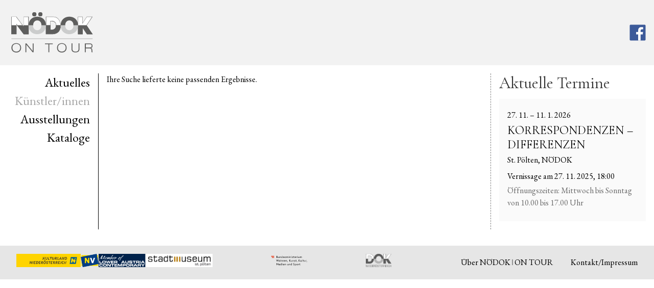

--- FILE ---
content_type: text/html; charset=utf-8
request_url: https://noeart.at/kuenstler-in/K/Michael+Liebert.html
body_size: 1527
content:
<!DOCTYPE html><html lang='de'><head><meta charset='utf-8'><title>Künstler/in - NöART</title><base href='https://noeart.at/'><meta name='robots' content='index,follow'><meta name='description' content=''><meta name='keywords' content=''><meta name='generator' content='Contao Open Source CMS'><link rel="stylesheet" href="https://fonts.googleapis.com/css?family=Cormorant+Garamond%7CEB+Garamond">
<link rel="stylesheet" href="assets/css/layout.min.css,reset.min.css,main.scss-7b11cc67.css"><!--[if lt IE 9]><script src='assets/html5shiv//html5shiv-printshiv.min.js'></script><![endif]--></head><body id='top' class='mac chrome blink ch131 Basis'><div id='wrapper'><header id='header'><div class='inside'>
<a href="noeart.html"><div id="logoNOEDOK"></div><div id="textlogoNoeART"></div></a>
<a href='#MMENU' id='hamburger'></a>
<a class="facebook_logo" href="https://www.facebook.com/NoeART.Ausstellung" target="_blank"></a></div></header><div id='container'><aside id='left'><div class='inside'>
<!-- indexer::stop -->
<nav class="mod_navigation block" id="NAV" itemscope itemtype="http://schema.org/SiteNavigationElement">

  
  <a href="kuenstler-in/K/Michael+Liebert.html#skipNavigation2" class="invisible">Navigation überspringen</a>

  
<ul class="level_1">
            <li class="first"><a href="aktuelles.html" title="Aktuelles" class="first" itemprop="url"><span itemprop="name">Aktuelles</span></a></li>
                <li class="trail"><a href="kuenstler.html" title="Künstler/innen" class="trail" itemprop="url"><span itemprop="name">Künstler/innen</span></a></li>
                <li><a href="ausstellungen.html" title="Ausstellungen" itemprop="url"><span itemprop="name">Ausstellungen</span></a></li>
                <li><a href="kataloge.html" title="Kataloge" itemprop="url"><span itemprop="name">Kataloge</span></a></li>
                <li class="termine last"><a href="termine.html" title="Termine" class="termine last" itemprop="url"><span itemprop="name">Termine</span></a></li>
      </ul>

  <span id="skipNavigation2" class="invisible"></span>

</nav>
<!-- indexer::continue -->
</div></aside><div id='main'><div class='inside'>

  <div class="mod_article first last block" id="article-7">
    
          
<div class="ce_metamodel_content first last block">

        
  <p class='info'>Ihre Suche lieferte keine passenden Ergebnisse.</p>
</div>
    
      </div>

</div></div><aside id='right'><div class='inside'>
<div class="ce_metamodel_content first last block" id="terminvorschau">

            <h2>Aktuelle Termine</h2>
      
  <!-- ⬇︎ metamodel_austellungstermine_sidebar ⬇︎ --><div class='layout_full'><div class='item first last even'><span class='field beginn'><span class='value'><span class="text">27. 11.</span>
</span></span><span class='field ende'><span class='value'><span class="text">11. 1. 2026</span>
</span></span><span class='field ausstellung'><span class='value'><a href='/ausstellung/A/KORRESPONDENZEN – DIFFERENZEN.html'><h3>KORRESPONDENZEN – DIFFERENZEN</h3></a></span></span><span class='field ausstellungsort'><span class='value'>St. Pölten, NÖDOK</span></span><span class='field vernissagetermin'><span class='value'><span class="text">27. 11. 2025, 18:00</span>
</span></span><span class='field oeffnungszeiten'><span class='value'><p class='text '>Öffnungszeiten: Mittwoch bis Sonntag von 10.00 bis 17.00 Uhr</p></span></span></div></div><!-- ⬆︎ metamodel_austellungstermine_sidebar ⬆︎ -->
</div>
  
</div></aside></div><footer id='footer'><div class='inside'>
<div class="ce_text first last block" id="sponsoren">

        
  
      <p><img src="files/NoeART/gfx/Logos/Sponsoren/Kultur_NOE_Kulturland_NEU.jpg" alt=""><img src="files/NoeART/gfx/Logos/Sponsoren/nv_logo_2022_hoch_rgb_fuerweb.png" alt="Logo NOE-Kultur"> <img src="files/NoeART/gfx/Logos/Sponsoren/LAC_members1-RGB.svg" alt="Logo LAC"> <img src="files/NoeART/gfx/Logos/Sponsoren/Stadtmuseum%20St.%20P%C3%B6lten.jpg" alt="Logo Stadtmuseum St. Pölten"> <img src="files/NoeART/gfx/Logos/Sponsoren/BMWKMS_Logo_srgb.svg" alt="Logo BMKOES" width="1922" height="625"> <img src="files/NoeART/gfx/Logos/Sponsoren/NÖDOK_Logo.png" alt="Logo NÖDOK"></p>  
  
  

</div>
  

<!-- indexer::stop -->
<nav class="mod_customnav block" id="subnav" itemscope itemtype="http://schema.org/SiteNavigationElement">

  
  <a href="kuenstler-in/K/Michael+Liebert.html#skipNavigation4" class="invisible">Navigation überspringen</a>

  
<ul class="level_1">
            <li class="first"><a href="ueber-noeart.html" title="Über NÖDOK ǀ ON TOUR" class="first" itemprop="url"><span itemprop="name">Über NÖDOK ǀ ON TOUR</span></a></li>
                <li class="last"><a href="impressum.html" title="Kontakt/Impressum" class="last" itemprop="url"><span itemprop="name">Kontakt/Impressum</span></a></li>
      </ul>

  <span id="skipNavigation4" class="invisible"></span>

</nav>
<!-- indexer::continue -->
</div></footer></div><script type="application/ld+json">{"@context":{"contao":"https:\/\/schema.contao.org\/"},"@type":"contao:Page","contao:title":"K\u00fcnstler\/in","contao:pageId":8,"contao:noSearch":false,"contao:protected":false,"contao:groups":[],"contao:fePreview":false}</script>
<script src="assets/jquery/js/jquery.min.js" type="application/javascript"></script>
<script src="assets/jquery-ui/js/jquery-ui.min.js" type="application/javascript"></script>
<script src="assets/mootools/js/mootools.min.js" type="application/javascript"></script>
<script src="assets/colorbox/js/colorbox.min.js" type="application/javascript"></script>
</body></html>

--- FILE ---
content_type: text/css; charset=utf-8
request_url: https://noeart.at/assets/css/layout.min.css,reset.min.css,main.scss-7b11cc67.css
body_size: 3303
content:
body,form,figure{margin:0;padding:0}img{border:0}header,footer,nav,section,aside,article,figure,figcaption{display:block}body{font-size:100.01%}select,input,textarea{font-size:99%}#container,.inside{position:relative}#main,#left,#right{float:left;position:relative}#main{width:100%}#left{margin-left:-100%}#right{margin-right:-100%}#footer{clear:both}#main .inside{min-height:1px}.ce_gallery>ul,.content-gallery>ul{margin:0;padding:0;overflow:hidden;list-style:none}.ce_gallery>ul li,.content-gallery>ul li{float:left}.ce_gallery>ul li.col_first,.content-gallery>ul li.col_first{clear:left}.float_left,.media--left>figure{float:left}.float_right,.media--right>figure{float:right}.block{overflow:hidden}.media{display:flow-root}.clear,#clear{height:.1px;font-size:.1px;line-height:.1px;clear:both}.invisible{border:0;clip:rect(0 0 0 0);height:1px;margin:-1px;overflow:hidden;padding:0;position:absolute;width:1px}.custom{display:block}#container:after,.custom:after{content:"";display:table;clear:both}
header,footer,nav,section,aside,main,article,figure,figcaption{display:block}body,div,h1,h2,h3,h4,h5,h6,p,blockquote,pre,code,ol,ul,li,dl,dt,dd,figure,table,th,td,form,fieldset,legend,input,textarea{margin:0;padding:0}table{border-spacing:0;border-collapse:collapse}caption,th,td{text-align:left;text-align:start;vertical-align:top}abbr,acronym{font-variant:normal;border-bottom:1px dotted #666;cursor:help}blockquote,q{quotes:none}fieldset,img,iframe{border:0}ul{list-style-type:none}sup{vertical-align:text-top}sub{vertical-align:text-bottom}del{text-decoration:line-through}ins{text-decoration:none}body{font:12px/1 "Lucida Grande","Lucida Sans Unicode",Verdana,sans-serif;color:#000}input,button,textarea,select{font-family:inherit;font-size:99%;font-weight:inherit}pre,code{font-family:Monaco,monospace}h1,h2,h3,h4,h5,h6{font-size:100%;font-weight:400}h1{font-size:1.8333em}h2{font-size:1.6667em}h3{font-size:1.5em}h4{font-size:1.3333em}table{font-size:inherit}caption,th{font-weight:700}a{color:#00f}h1,h2,h3,h4,h5,h6{margin-top:1em}h1,h2,h3,h4,h5,h6,p,pre,blockquote,table,ol,ul,form{margin-bottom:12px}
@charset "UTF-8";
*{box-sizing:border-box}.invisible{display:none}*:focus{outline:none !important}body{font-family:"EB Garamond", serif;font-size:16px;min-height:100vh;background:white;line-height:2rem}a{color:inherit;text-decoration:none}a:hover{color:red}h1,h2,h3,h4{color:rgba(0, 0, 0, 0.8);font-family:"Cormorant Garamond", serif;font-weight:500;margin-top:0;line-height:120%}strong{font-weight:500}h1{font-size:3rem}@media screen and (max-width:1024px){h1{font-size:4.4vmax}}h2{font-size:2rem;max-width:42rem}@media screen and (max-width:1024px){h2{font-size:2.9vmax}}h3{font-size:1.5rem}@media screen and (max-width:1024px){h3{font-size:3vmax}}h4{font-family:"EB Garamond", serif;font-size:1rem;margin-bottom:0.1rem}a h1,a h2,a h3{color:inherit;margin:0}p,ol,ul{margin:0 0 0.5em 0;max-width:42rem;line-height:1.5em}#wrapper{width:100%;max-width:100%;margin:0 auto}#header{background-color:#f2f2f2;margin-bottom:1rem;position:relative;height:8rem;padding:2rem 0}#header .inside{height:100%}#header h1{font-size:1.5rem;font-family:"Cormorant Garamond", serif;display:block;margin:0;font-weight:bold;position:absolute;left:16%;top:47%}#hamburger{position:absolute;top:50%;right:2rem;width:2rem;height:2rem;border-radius:20%;transform:translateY(-50%);background-image:linear-gradient(0deg, white 20%, transparent 20%, transparent 40%, white 40%, white 60%, transparent 60%, transparent 80%, white 80%);display:none}@media screen and (max-width:770px){#hamburger{display:block}}#logoNoeART,#logoNOEDOK{width:10rem;height:5rem;background-image:url("../../files/NoeART/theme/NoeDOK_Logo_on_Tour_2025_1c_web.svg");background-position:top right;background-repeat:no-repeat;background-size:contain;position:absolute;right:84.5%;transform:translate(-1rem, -0.5rem)}@media screen and (max-width:770px){#logoNoeART,#logoNOEDOK{left:50%;transform:translateX(-50%)}}#textlogoNoeART{max-width:80%;width:42rem;height:4rem;background-position:bottom left;background-repeat:no-repeat;background-size:contain;position:absolute;left:15%;transform:translate(1rem)}@media screen and (max-width:770px){#textlogoNoeART{display:none}}#container{display:flex}#left,#right{margin:0;position:relative}#left{padding:0 1rem;flex-basis:15%;flex-grow:15}@media screen and (max-width:770px){#left{display:none}}#right{padding:0 1rem;flex-basis:25%;flex-grow:25;border-width:0 0 0 1px;border-style:dashed;border-color:grey}@media screen and (max-width:1024px){#right{display:none}}#main{flex-basis:60%;flex-grow:60;padding:0 1rem;border-width:0 0 0 1px;border-style:solid;border-color:black}@media screen and (max-width:1024px){#main{flex-basis:80%;flex-grow:80;padding:0 1rem}}@media screen and (max-width:770px){#main{flex-basis:100%;flex-grow:100;border-width:0 0 0 0}}#NAV{font-size:1.5rem;margin:0}#NAV ul{list-style:none;margin:0;padding:0;text-align:right}#NAV ul .trail a,#NAV ul span.active{color:#a8a8a8}#NAV ul li.termine{display:none}@media screen and (max-width:1024px){#NAV ul li.termine{display:block}}#NAV ul li.vorschau{margin-top:1em;padding-bottom:0.5em}#NAV ul li.vorschau a{color:#00839F}#subnav{position:absolute;right:0;top:50%;transform:translate(0, -50%)}#subnav ul{list-style:none;padding:0;margin:0}#subnav ul li{display:inline;padding-left:2em}figure{margin:0}img{max-width:100%;height:auto}#main .mod_article:not(.last){border-bottom:1px dotted rgba(0, 0, 0, 0.8);padding-bottom:1rem;margin-bottom:2rem}#footer{text-align:left;background-color:#e6e6e6;padding:1rem 2rem;margin-top:2rem}#footer small{line-height:0.8em}#footer .mod_customnav{float:right}@media screen and (max-width:770px){#footer .mod_customnav{display:none}}#sponsoren p{display:flex;gap:1vw}@media screen and (max-width:1024px){#sponsoren p{flex-wrap:wrap}}@media screen and (max-width:1024px){#sponsoren p{max-width:100%}}#sponsoren p img{height:2vw}@media screen and (max-width:1024px){#sponsoren p img{height:3vw}}.field.kuenstler ul.tags{padding:0}.field.kuenstler ul.tags li{display:inline}.field.kuenstler ul.tags li:not(.first)::before{content:" • "}#ausstellungen .exhibition{padding-bottom:0.2rem;margin-bottom:1rem;border-bottom:1px dotted rgba(0, 0, 0, 0.8)}#ausstellungen .exhibition:last-of-type{border-bottom-width:0px;margin-bottom:0}#ausstellungen .exhibition::after{content:"";display:block;font-size:0;height:0.1px;clear:both}#ausstellungen .hauptfoto{min-width:100px;display:block;float:left;margin:0 1rem 0 0}h2.jahr{display:inline-block;width:100%;max-width:100%;margin:1rem 0;padding:0.5rem;background-color:rgba(0, 0, 0, 0.1)}#ausstellung .katalog{text-align:right;position:absolute;top:0;right:0;width:12em}#ausstellung .katalog .preis{font-weight:700}#ausstellung .katalog.vergriffen .preis{display:none}#ausstellung .katalog img{box-shadow:4px 6px 2px rgba(0, 0, 0, 0.4);outline:1px solid #a8a8a8;max-height:10em;width:auto;margin-bottom:0.7em}@media screen and (max-width:1024px){#ausstellung .katalog{margin-top:2em;max-width:42rem;text-align:left;position:relative;width:auto}}#ausstellung .hauptfoto{margin-bottom:1rem}#ausstellung h1{margin:0 0 1rem 0}#ausstellung h2{margin:-1rem 0 2rem 0}#ausstellung h3{margin:1rem 0 0 0}#ausstellung .kuenstler{margin:0 0 2rem 0}#ausstellung .kuratoren span+span::before{content:", "}#kuenstler .layout_full{padding:0 0 0 3rem;max-width:42rem}#kuenstler h2{overflow:visible;position:relative;left:-3rem;margin-bottom:-1.55rem;max-width:2rem;text-align:center}#kuenstler div+h2{margin-top:0.5rem}#kuenstler a{text-decoration:none}#kuenstler div.item{display:inline}#kuenstler div.item+div.item::before{content:" • "}.pagination{border-radius:2px;border:none;color:white;text-align:center;padding:0.5rem;background-color:#e6e6e6}.pagination p{display:none}.pagination ul{max-width:none;margin:0;font-size:1.5rem;list-style:none;padding:0}.pagination ul::before{content:"Seite";color:#6b6b6b}.pagination ul li{display:inline-block;margin:0 0 0 3rem}.pagination ul li span{background-color:#6b6b6b}.pagination ul li a{background-color:#b3b3b3}.pagination ul a,.pagination ul span{display:inline-block;width:1.2em;height:1.2em;border-radius:50%}.pagination ul a:hover,.pagination ul span:hover{background-color:black}.pagination ul li.next,.pagination ul li.last,.pagination ul li.first,.pagination ul li.previous{display:none}#kuenstler-in table{border-collapse:collapse;margin-bottom:1rem;max-width:42rem}#kuenstler-in table td{min-width:5em;vertical-align:top}#kuenstler-in table td{padding:0 0.5em 0 0}#kuenstler-in p{font-weight:500}#kuenstler-in .werke figure{display:inline-block;margin:0 1rem 1rem 0}#kuenstler-in .werke img{max-height:200px}#terminvorschau .item{transition:all 0.3s;background-color:#fafafa;padding:1rem;margin-bottom:1rem}#terminvorschau .item:hover{background-color:#e6e6e6}#terminvorschau .item h3{margin:0}#terminvorschau .item .vernissagetermin{display:block}#terminvorschau .item .vernissagetermin::before{content:"Vernissage am "}#terminvorschau .item .beginn::after{content:"– "}#terminvorschau .oeffnungszeiten{color:#6b6b6b}.mod_newslist figure{max-width:42rem}.mod_newslist .layout_full:not(.last){border-bottom:1px dotted rgba(0, 0, 0, 0.8);margin-bottom:2rem}.mod_newslist .layout_full>*{margin-bottom:1rem}.mod_newslist figcaption{max-width:42rem}@media screen and (max-width:1024px){.mod_newslist .ce_gallery>ul>li{max-width:30vw}}.mod_newslist .ce_gallery figcaption{display:none}#cboxTitle{background-color:rgba(0, 0, 0, 0.8);top:auto;bottom:0px;padding:0.4em 0.7em}.imageselector .imagelist>div{display:block;float:left;position:relative;border:1px solid #a8a8a8;border-radius:0.2rem;width:10rem;height:9rem;padding:0.5rem;margin:0 1rem 1rem 0;text-align:center}.imageselector .imagelist>div input{position:absolute;bottom:0.5rem;right:0.5rem}.imageselector .imagelist:after{content:"";display:block;clear:both}.imageselector input.street,.imageselector input.submit,.imageselector input.email{display:block;clear:both;margin-top:1rem}.imageselector input.plz{width:4em}form.datenblatt,form.katalogbestellung{max-width:42rem;background-color:#f2f2f2;padding:2rem}form.datenblatt span.mandatory,form.katalogbestellung span.mandatory{color:red;font-size:2em;position:relative;top:0.3em}form.datenblatt label,form.katalogbestellung label{display:block}form.datenblatt fieldset,form.katalogbestellung fieldset{position:relative;margin:3em 0;background-color:white;border:1px dotted white}form.datenblatt fieldset legend,form.katalogbestellung fieldset legend{position:absolute;top:-1.5em;left:0}form.datenblatt fieldset fieldset,form.katalogbestellung fieldset fieldset{background-color:#f2f2f2;margin:2em 0 0 0}form.datenblatt fieldset.kontaktperson label,form.katalogbestellung fieldset.kontaktperson label{display:none}form.datenblatt fieldset.kontaktperson .widget,form.katalogbestellung fieldset.kontaktperson .widget{display:inline-block;padding-right:2em}form.datenblatt fieldset.kontaktperson .widget.plz input,form.katalogbestellung fieldset.kontaktperson .widget.plz input{width:4em}form.datenblatt fieldset.kontaktperson .widget.mandatory::before,form.katalogbestellung fieldset.kontaktperson .widget.mandatory::before{content:"*";color:red;font-size:2em;position:relative;top:0.3em}form.datenblatt fieldset.kontaktperson .widget.titel::after,form.datenblatt fieldset.kontaktperson .widget.position::after,form.datenblatt fieldset.kontaktperson .widget.ort::after,form.katalogbestellung fieldset.kontaktperson .widget.titel::after,form.katalogbestellung fieldset.kontaktperson .widget.position::after,form.katalogbestellung fieldset.kontaktperson .widget.ort::after{content:"";display:block;width:100%;height:0;clear:both}form.datenblatt fieldset.firma input,form.datenblatt fieldset.firma label,form.katalogbestellung fieldset.firma input,form.katalogbestellung fieldset.firma label{float:left;margin-right:0.5rem}form.datenblatt .drucksortenbestellung div.widget.widget-text,form.katalogbestellung .drucksortenbestellung div.widget.widget-text{display:inline-block}form.datenblatt .checkbox_container,form.katalogbestellung .checkbox_container{padding-top:0}form.datenblatt .checkbox_container input,form.datenblatt .checkbox_container label,form.katalogbestellung .checkbox_container input,form.katalogbestellung .checkbox_container label{display:inline-block}form.datenblatt .checkbox_container input.checkbox,form.katalogbestellung .checkbox_container input.checkbox{outline:1px solid red;margin-right:1em}form.datenblatt .checkbox_container label,form.katalogbestellung .checkbox_container label{transform:translate(0, 0.2em)}form.datenblatt .widget-explanation,form.datenblatt .widget.weiteres,form.datenblatt .widget.ausstellungsort,form.katalogbestellung .widget-explanation,form.katalogbestellung .widget.weiteres,form.katalogbestellung .widget.ausstellungsort{margin-top:2em}form.datenblatt .widget.beginn,form.datenblatt .widget.ende,form.katalogbestellung .widget.beginn,form.katalogbestellung .widget.ende{display:inline-block}form.datenblatt .widget.mandatory input,form.datenblatt .widget.mandatory select,form.katalogbestellung .widget.mandatory input,form.katalogbestellung .widget.mandatory select{border:1px solid red}#datenblatt-ausgefuellt h3{margin:0.7em 0 0.2em 0}.kataloge .layout_full{display:flex;flex-wrap:wrap;justify-content:flex-start}.kataloge .layout_full .item{flex-basis:25%;padding:1vw}@media screen and (max-width:1024px){.kataloge .layout_full .item{flex-basis:30%}}@media screen and (max-width:1024px){.kataloge .layout_full .item{flex-basis:50%}}@media screen and (max-width:770px){.kataloge .layout_full .item{flex-basis:100%}}.kataloge .layout_full .item .field.titelbild img{height:10em;width:auto;margin-bottom:1em;box-shadow:1px 1px 5px rgba(0, 0, 0, 0.3)}.kataloge .layout_full .item .field.breite,.kataloge .layout_full .item .field.umfang{float:left;margin-right:0.25em}.kataloge .layout_full .item .field.breite p,.kataloge .layout_full .item .field.umfang p{margin:0}.kataloge .layout_full .item .field.hoehe p,.kataloge .layout_full .item .field.abbildungen p{margin:0}.kataloge .layout_full .item .field.vergriffen,.kataloge .layout_full .item.vergriffen .field.preis{display:none}.kataloge .layout_full .item strong{font-weight:700}#katalogbestellung .katalogwahl{margin-bottom:0.5em}#katalogbestellung .widget-explanation{margin-top:0}#katalogbestellung .widget{margin-bottom:0.7em}#katalogbestellung .widget.katalog,#katalogbestellung .widget.gender,#katalogbestellung .widget.vorname,#katalogbestellung .widget.plz{float:left;margin-right:1rem}#katalogbestellung .widget.plz input{width:4em}#katalogbestellung .widget.stueck input{width:3em}#katalogbestellung .widget.widget-captcha input{width:2em;margin-right:1em}.facebook_logo{display:block;position:absolute;top:1rem;right:1rem;width:2rem;height:2rem;background-image:url("../../files/NoeART/theme/F_icon.svg");background-size:cover;background-repate:no-repeat}#titelbild{width:30%;box-shadow:3px 3px 5px rgba(0, 0, 0, 0.3)}


--- FILE ---
content_type: text/javascript; charset=utf-8
request_url: https://noeart.at/assets/mootools/js/mootools.min.js
body_size: 53889
content:
!function(){this.MooTools={version:"1.6.0",build:"529422872adfff401b901b8b6c7ca5114ee95e2b"},window.$=null;var t,a=this.typeOf=function(t){if(null==t)return"null";if(null!=t.$family)return t.$family();if(t.nodeName){if(1==t.nodeType)return"element";if(3==t.nodeType)return/\S/.test(t.nodeValue)?"textnode":"whitespace"}else if("number"==typeof t.length){if("callee"in t)return"arguments";if("item"in t)return"collection"}return typeof t},r=(this.instanceOf=function(t,e){if(null==t)return!1;for(var n=t.$constructor||t.constructor;n;){if(n===e)return!0;n=n.parent}return!!t.hasOwnProperty&&t instanceof e},Object.prototype.hasOwnProperty),o=!0;for(t in{toString:1})o=null;function h(t,e,n){if(o)for(var i=o.length;i--;){var s=o[i];r.call(t,s)&&e.call(n,s,t[s])}}function i(t){switch(a(t)){case"array":return t.clone();case"object":return Object.clone(t);default:return t}}function u(t,e,n){switch(a(n)){case"object":"object"==a(t[e])?Object.merge(t[e],n):t[e]=Object.clone(n);break;case"array":t[e]=n.clone();break;default:t[e]=n}return t}var o=o&&["hasOwnProperty","valueOf","isPrototypeOf","propertyIsEnumerable","toLocaleString","toString","constructor"],e=this.Function,c=(e.prototype.overloadSetter=function(i){var s=this;return function(t,e){if(null!=t)if(i||"string"!=typeof t){for(var n in t)s.call(this,n,t[n]);h(t,s,this)}else s.call(this,t,e);return this}},e.prototype.overloadGetter=function(s){var r=this;return function(t){var e;if("string"!=typeof t?e=t:1<arguments.length?e=arguments:s&&(e=[t]),e)for(var n={},i=0;i<e.length;i++)n[e[i]]=r.call(this,e[i]);else n=r.call(this,t);return n}},e.prototype.extend=function(t,e){this[t]=e}.overloadSetter(),e.prototype.implement=function(t,e){this.prototype[t]=e}.overloadSetter(),Array.prototype.slice),l=(Array.convert=function(t){return null==t?[]:l.isEnumerable(t)&&"string"!=typeof t?"array"==a(t)?t:c.call(t):[t]},e.convert=function(t){return"function"==a(t)?t:function(){return t}},Number.convert=function(t){t=parseFloat(t);return isFinite(t)?t:null},String.convert=function(t){return t+""},e.from=e.convert,Number.from=Number.convert,String.from=String.convert,e.implement({hide:function(){return this.$hidden=!0,this},protect:function(){return this.$protected=!0,this}}),this.Type=function(t,e){var n;return t&&(n=t.toLowerCase(),l["is"+t]=function(t){return a(t)==n},null!=e)&&(e.prototype.$family=function(){return n}.hide()),null==e?null:(e.extend(this),e.$constructor=l,e.prototype.$constructor=e)}),n=Object.prototype.toString,s=(l.isEnumerable=function(t){return null!=t&&"number"==typeof t.length&&"[object Function]"!=n.call(t)},{}),d=function(t){t=a(t.prototype);return s[t]||(s[t]=[])},f=function(t,e){if(!e||!e.$hidden){for(var n=d(this),i=0;i<n.length;i++){var s=n[i];"type"==a(s)?f.call(s,t,e):s.call(this,t,e)}var r=this.prototype[t];null!=r&&r.$protected||(this.prototype[t]=e),null==this[t]&&"function"==a(e)&&p.call(this,t,function(t){return e.apply(t,c.call(arguments,1))})}},p=function(t,e){var n;e&&e.$hidden||null!=(n=this[t])&&n.$protected||(this[t]=e)},m=(l.implement({implement:f.overloadSetter(),extend:p.overloadSetter(),alias:function(t,e){f.call(this,t,this.prototype[e])}.overloadSetter(),mirror:function(t){return d(this).push(t),this}}),new l("Type",l),function(t,e,s){var n=e!=Object,r=e.prototype;n&&(e=new l(t,e));for(var o,i=0,a=s.length;i<a;i++){var h=s[i],u=e[h],c=r[h];u&&u.protect(),n&&c&&e.implement(h,c.protect())}return n&&(o=r.propertyIsEnumerable(s[0]),e.forEachMethod=function(t){if(!o)for(var e=0,n=s.length;e<n;e++)t.call(r,r[s[e]],s[e]);for(var i in r)t.call(r,r[i],i)}),m}),g=(m("String",String,["charAt","charCodeAt","concat","contains","indexOf","lastIndexOf","match","quote","replace","search","slice","split","substr","substring","trim","toLowerCase","toUpperCase"])("Array",Array,["pop","push","reverse","shift","sort","splice","unshift","concat","join","slice","indexOf","lastIndexOf","filter","forEach","every","map","some","reduce","reduceRight","contains"])("Number",Number,["toExponential","toFixed","toLocaleString","toPrecision"])("Function",e,["apply","call","bind"])("RegExp",RegExp,["exec","test"])("Object",Object,["create","defineProperty","defineProperties","keys","getPrototypeOf","getOwnPropertyDescriptor","getOwnPropertyNames","preventExtensions","isExtensible","seal","isSealed","freeze","isFrozen"])("Date",Date,["now"]),Object.extend=p.overloadSetter(),Date.extend("now",function(){return+new Date}),new l("Boolean",Boolean),Number.prototype.$family=function(){return isFinite(this)?"number":"null"}.hide(),Number.extend("random",function(t,e){return Math.floor(Math.random()*(e-t+1)+t)}),Array.implement({forEach:function(t,e){for(var n=0,i=this.length;n<i;n++)n in this&&t.call(e,this[n],n,this)},each:function(t,e){return Array.forEach(this,t,e),this}}),Object.extend({keys:function(t){var e,n=[];for(e in t)r.call(t,e)&&n.push(e);return h(t,function(t){n.push(t)}),n},forEach:function(e,n,i){Object.keys(e).forEach(function(t){n.call(i,e[t],t,e)})}}),Object.each=Object.forEach,Array.implement("clone",function(){for(var t=this.length,e=new Array(t);t--;)e[t]=i(this[t]);return e}),Object.extend({merge:function(t,e,n){if("string"==a(e))return u(t,e,n);for(var i=1,s=arguments.length;i<s;i++){var r,o=arguments[i];for(r in o)u(t,r,o[r])}return t},clone:function(t){var e,n={};for(e in t)n[e]=i(t[e]);return n},append:function(t){for(var e=1,n=arguments.length;e<n;e++){var i,s=arguments[e]||{};for(i in s)t[i]=s[i]}return t}}),["Object","WhiteSpace","TextNode","Collection","Arguments"].each(function(t){new l(t)}),Date.now());String.extend("uniqueID",function(){return(g++).toString(36)})}(),Array.implement({every:function(t,e){for(var n=0,i=this.length>>>0;n<i;n++)if(n in this&&!t.call(e,this[n],n,this))return!1;return!0},filter:function(t,e){for(var n,i=[],s=0,r=this.length>>>0;s<r;s++)s in this&&(n=this[s],t.call(e,n,s,this))&&i.push(n);return i},indexOf:function(t,e){for(var n=this.length>>>0,i=e<0?Math.max(0,n+e):e||0;i<n;i++)if(this[i]===t)return i;return-1},map:function(t,e){for(var n=this.length>>>0,i=Array(n),s=0;s<n;s++)s in this&&(i[s]=t.call(e,this[s],s,this));return i},some:function(t,e){for(var n=0,i=this.length>>>0;n<i;n++)if(n in this&&t.call(e,this[n],n,this))return!0;return!1},clean:function(){return this.filter(function(t){return null!=t})},invoke:function(e){var n=Array.slice(arguments,1);return this.map(function(t){return t[e].apply(t,n)})},associate:function(t){for(var e={},n=Math.min(this.length,t.length),i=0;i<n;i++)e[t[i]]=this[i];return e},link:function(t){for(var e={},n=0,i=this.length;n<i;n++)for(var s in t)if(t[s](this[n])){e[s]=this[n],delete t[s];break}return e},contains:function(t,e){return-1!=this.indexOf(t,e)},append:function(t){return this.push.apply(this,t),this},getLast:function(){return this.length?this[this.length-1]:null},getRandom:function(){return this.length?this[Number.random(0,this.length-1)]:null},include:function(t){return this.contains(t)||this.push(t),this},combine:function(t){for(var e=0,n=t.length;e<n;e++)this.include(t[e]);return this},erase:function(t){for(var e=this.length;e--;)this[e]===t&&this.splice(e,1);return this},empty:function(){return this.length=0,this},flatten:function(){for(var t=[],e=0,n=this.length;e<n;e++){var i=typeOf(this[e]);"null"!=i&&(t=t.concat("array"==i||"collection"==i||"arguments"==i||instanceOf(this[e],Array)?Array.flatten(this[e]):this[e]))}return t},pick:function(){for(var t=0,e=this.length;t<e;t++)if(null!=this[t])return this[t];return null},hexToRgb:function(t){var e;return 3!=this.length?null:(e=this.map(function(t){return 1==t.length&&(t+=t),parseInt(t,16)}),t?e:"rgb("+e+")")},rgbToHex:function(t){if(this.length<3)return null;if(4==this.length&&0==this[3]&&!t)return"transparent";for(var e=[],n=0;n<3;n++){var i=(+this[n]).toString(16);e.push(1==i.length?"0"+i:i)}return t?e:"#"+e.join("")}}),String.implement({contains:function(t,e){return-1<(e?String(this).slice(e):String(this)).indexOf(t)},test:function(t,e){return("regexp"==typeOf(t)?t:new RegExp(""+t,e)).test(this)},trim:function(){return String(this).replace(/^\s+|\s+$/g,"")},clean:function(){return String(this).replace(/\s+/g," ").trim()},camelCase:function(){return String(this).replace(/-\D/g,function(t){return t.charAt(1).toUpperCase()})},hyphenate:function(){return String(this).replace(/[A-Z]/g,function(t){return"-"+t.charAt(0).toLowerCase()})},capitalize:function(){return String(this).replace(/\b[a-z]/g,function(t){return t.toUpperCase()})},escapeRegExp:function(){return String(this).replace(/([-.*+?^${}()|[\]\/\\])/g,"\\$1")},toInt:function(t){return parseInt(this,t||10)},toFloat:function(){return parseFloat(this)},hexToRgb:function(t){var e=String(this).match(/^#?(\w{1,2})(\w{1,2})(\w{1,2})$/);return e?e.slice(1).hexToRgb(t):null},rgbToHex:function(t){var e=String(this).match(/\d{1,3}/g);return e?e.rgbToHex(t):null},substitute:function(n,t){return String(this).replace(t||/\\?\{([^{}]+)\}/g,function(t,e){return"\\"==t.charAt(0)?t.slice(1):null!=n[e]?n[e]:""})}}),String.prototype.contains=function(t,e){return e?-1<(e+this+e).indexOf(e+t+e):-1<String(this).indexOf(t)},Number.implement({limit:function(t,e){return Math.min(e,Math.max(t,this))},round:function(t){return t=Math.pow(10,t||0).toFixed(t<0?-t:0),Math.round(this*t)/t},times:function(t,e){for(var n=0;n<this;n++)t.call(e,n,this)},toFloat:function(){return parseFloat(this)},toInt:function(t){return parseInt(this,t||10)}}),Number.alias("each","times"),!function(){var e={};["abs","acos","asin","atan","atan2","ceil","cos","exp","floor","log","max","min","pow","sin","sqrt","tan"].each(function(t){Number[t]||(e[t]=function(){return Math[t].apply(null,[this].concat(Array.convert(arguments)))})}),Number.implement(e)}(),Function.extend({attempt:function(){for(var t=0,e=arguments.length;t<e;t++)try{return arguments[t]()}catch(t){}return null}}),Function.implement({attempt:function(t,e){try{return this.apply(e,Array.convert(t))}catch(t){}return null},bind:function(n){var i=this,s=1<arguments.length?Array.slice(arguments,1):null,r=function(){},o=function(){var t=n,e=arguments.length,e=(this instanceof o&&(r.prototype=i.prototype,t=new r),s||e?i.apply(t,s&&e?s.concat(Array.slice(arguments)):s||arguments):i.call(t));return t==n?e:t};return o},pass:function(t,e){var n=this;return null!=t&&(t=Array.convert(t)),function(){return n.apply(e,t||arguments)}},delay:function(t,e,n){return setTimeout(this.pass(null==n?[]:n,e),t)},periodical:function(t,e,n){return setInterval(this.pass(null==n?[]:n,e),t)}}),Object.extend({subset:function(t,e){for(var n={},i=0,s=e.length;i<s;i++){var r=e[i];r in t&&(n[r]=t[r])}return n},map:function(t,e,n){for(var i={},s=Object.keys(t),r=0;r<s.length;r++){var o=s[r];i[o]=e.call(n,t[o],o,t)}return i},filter:function(t,e,n){for(var i={},s=Object.keys(t),r=0;r<s.length;r++){var o=s[r],a=t[o];e.call(n,a,o,t)&&(i[o]=a)}return i},every:function(t,e,n){for(var i=Object.keys(t),s=0;s<i.length;s++){var r=i[s];if(!e.call(n,t[r],r))return!1}return!0},some:function(t,e,n){for(var i=Object.keys(t),s=0;s<i.length;s++){var r=i[s];if(e.call(n,t[r],r))return!0}return!1},values:function(t){for(var e=[],n=Object.keys(t),i=0;i<n.length;i++){var s=n[i];e.push(t[s])}return e},getLength:function(t){return Object.keys(t).length},keyOf:function(t,e){for(var n=Object.keys(t),i=0;i<n.length;i++){var s=n[i];if(t[s]===e)return s}return null},contains:function(t,e){return null!=Object.keyOf(t,e)},toQueryString:function(t,s){var r=[];return Object.each(t,function(t,e){var n;switch(s&&(e=s+"["+e+"]"),typeOf(t)){case"object":n=Object.toQueryString(t,e);break;case"array":var i={};t.each(function(t,e){i[e]=t}),n=Object.toQueryString(i,e);break;default:n=e+"="+encodeURIComponent(t)}null!=t&&r.push(n)}),r.join("&")}}),!function(){function t(t,e){t=t.toLowerCase(),e=e?e.toLowerCase():"";var n=t.match(/(edge)[\s\/:]([\w\d\.]+)/);return"trident"==(n=n||t.match(/(opera|ie|firefox|chrome|trident|crios|version)[\s\/:]([\w\d\.]+)?.*?(safari|(?:rv[\s\/:]|version[\s\/:])([\w\d\.]+)|$)/)||[null,"unknown",0])[1]?(n[1]="ie",n[4]&&(n[2]=n[4])):"crios"==n[1]&&(n[1]="chrome"),"win"==(e=t.match(/ip(?:ad|od|hone)/)?"ios":(t.match(/(?:webos|android)/)||t.match(/mac|win|linux/)||["other"])[0])&&(e="windows"),{extend:Function.prototype.extend,name:"version"==n[1]?n[3]:n[1],version:parseFloat("opera"==n[1]&&n[4]?n[4]:n[2]),platform:e}}var n=this.document,i=n.window=this,s=this.Browser=t(navigator.userAgent,navigator.platform),e=("ie"==s.name&&n.documentMode&&(s.version=n.documentMode),s.extend({Features:{xpath:!!n.evaluate,air:!!i.runtime,query:!!n.querySelector,json:!!i.JSON},parseUA:t}),s[s.name]=!0,s[s.name+parseInt(s.version,10)]=!0,"ie"==s.name&&"11"<=s.version&&delete s.ie,s.platform);function r(){return new XMLHttpRequest}function o(){return new ActiveXObject("MSXML2.XMLHTTP")}function a(){return new ActiveXObject("Microsoft.XMLHTTP")}s.Platform={name:e="windows"==e?"win":e},s.Platform[e]=!0,s.Request=Function.attempt(function(){return r(),r},function(){return o(),o},function(){return a(),a}),s.Features.xhr=!!s.Request;var h,e=(Function.attempt(function(){return navigator.plugins["Shockwave Flash"].description},function(){return new ActiveXObject("ShockwaveFlash.ShockwaveFlash").GetVariable("$version")})||"0 r0").match(/\d+/g);if(s.Plugins={Flash:{version:Number(e[0]||"0."+e[1])||0,build:Number(e[2])||0}},s.exec=function(t){var e;return t&&(i.execScript?i.execScript(t):((e=n.createElement("script")).setAttribute("type","text/javascript"),e.text=t,n.head.appendChild(e),n.head.removeChild(e))),t},String.implement("stripScripts",function(t){var n="",e=this.replace(/<script[^>]*>([\s\S]*?)<\/script>/gi,function(t,e){return n+=e+"\n",""});return!0===t?s.exec(n):"function"==typeOf(t)&&t(n,e),e}),s.extend({Document:this.Document,Window:this.Window,Element:this.Element,Event:this.Event}),this.Window=this.$constructor=new Type("Window",function(){}),this.$family=Function.convert("window").hide(),Window.mirror(function(t,e){i[t]=e}),this.Document=n.$constructor=new Type("Document",function(){}),n.$family=Function.convert("document").hide(),Document.mirror(function(t,e){n[t]=e}),n.html=n.documentElement,n.head||(n.head=n.getElementsByTagName("head")[0]),n.execCommand)try{n.execCommand("BackgroundImageCache",!1,!0)}catch(t){}this.attachEvent&&!this.addEventListener&&(h=function(){this.detachEvent("onunload",h),n.head=n.html=n.window=null,i=this.Window=n=null},this.attachEvent("onunload",h));var u=Array.convert;try{u(n.html.childNodes)}catch(t){Array.convert=function(t){if("string"!=typeof t&&Type.isEnumerable(t)&&"array"!=typeOf(t)){for(var e=t.length,n=new Array(e);e--;)n[e]=t[e];return n}return u(t)};var c=Array.prototype,l=c.slice;["pop","push","reverse","shift","sort","splice","unshift","concat","join","slice"].each(function(t){var e=c[t];Array[t]=function(t){return e.apply(Array.convert(t),l.call(arguments,1))}})}}(),!function(){var o={},t=this.DOMEvent=new Type("DOMEvent",function(t,e){if(e=e||window,(t=t||e.event).$extended)return t;this.event=t,this.$extended=!0,this.shift=t.shiftKey,this.control=t.ctrlKey,this.alt=t.altKey,this.meta=t.metaKey;for(var n=this.type=t.type,i=t.target||t.srcElement;i&&3==i.nodeType;)i=i.parentNode;if(this.target=document.id(i),0==n.indexOf("key")){var s=this.code=t.which||t.keyCode;this.shift&&"keypress"==n||(this.key=o[s]),"keydown"!=n&&"keyup"!=n||(111<s&&s<124?this.key="f"+(s-111):95<s&&s<106&&(this.key=s-96)),null==this.key&&(this.key=String.fromCharCode(s).toLowerCase())}else if("click"==n||"dblclick"==n||"contextmenu"==n||"wheel"==n||"DOMMouseScroll"==n||0==n.indexOf("mouse")){var s=(s=e.document).compatMode&&"CSS1Compat"!=s.compatMode?s.body:s.html;if(this.page={x:null!=t.pageX?t.pageX:t.clientX+s.scrollLeft,y:null!=t.pageY?t.pageY:t.clientY+s.scrollTop},this.client={x:null!=t.pageX?t.pageX-e.pageXOffset:t.clientX,y:null!=t.pageY?t.pageY-e.pageYOffset:t.clientY},"DOMMouseScroll"!=n&&"wheel"!=n&&"mousewheel"!=n||(this.wheel=(s=t).wheelDelta?s.wheelDelta%120==0?s.wheelDelta/120:s.wheelDelta/12:-((s=s.deltaY||s.detail||0)%3==0?s/3:10*s)),this.rightClick=3==t.which||2==t.button,"mouseover"==n||"mouseout"==n||"mouseenter"==n||"mouseleave"==n){for(var r=t.relatedTarget||t[("mouseover"==n||"mouseenter"==n?"from":"to")+"Element"];r&&3==r.nodeType;)r=r.parentNode;this.relatedTarget=document.id(r)}}else 0!=n.indexOf("touch")&&0!=n.indexOf("gesture")||(this.rotation=t.rotation,this.scale=t.scale,this.targetTouches=t.targetTouches,this.changedTouches=t.changedTouches,(e=this.touches=t.touches)&&e[0]&&(n=e[0],this.page={x:n.pageX,y:n.pageY},this.client={x:n.clientX,y:n.clientY}));this.client||(this.client={}),this.page||(this.page={})});t.implement({stop:function(){return this.preventDefault().stopPropagation()},stopPropagation:function(){return this.event.stopPropagation?this.event.stopPropagation():this.event.cancelBubble=!0,this},preventDefault:function(){return this.event.preventDefault?this.event.preventDefault():this.event.returnValue=!1,this}}),t.defineKey=function(t,e){return o[t]=e,this},t.defineKeys=t.defineKey.overloadSetter(!0),t.defineKeys({38:"up",40:"down",37:"left",39:"right",27:"esc",32:"space",8:"backspace",9:"tab",46:"delete",13:"enter"})}(),!function(){function i(t,e,n){if(!s.Mutators.hasOwnProperty(t)||null!=(e=s.Mutators[t].call(this,e)))if("function"==typeOf(e)){if(e.$hidden)return this;this.prototype[t]=n?e:o(this,t,e)}else Object.merge(this.prototype,t,e);return this}var s=this.Class=new Type("Class",function(t){instanceOf(t,Function)&&(t={initialize:t});var e=function(){if(r(this),e.$prototyping)return this;this.$caller=null,this.$family=null;var t=this.initialize?this.initialize.apply(this,arguments):this;return this.$caller=this.caller=null,t}.extend(this).implement(t);return e.$constructor=s,(e.prototype.$constructor=e).prototype.parent=n,e}),n=function(){if(!this.$caller)throw new Error('The method "parent" cannot be called.');var t=this.$caller.$name,e=this.$caller.$owner.parent,e=e?e.prototype[t]:null;if(e)return e.apply(this,arguments);throw new Error('The method "'+t+'" has no parent.')},r=function(t){for(var e in t){var n=t[e];switch(typeOf(n)){case"object":var i=function(){};i.prototype=n,t[e]=r(new i);break;case"array":t[e]=n.clone()}}return t},o=function(t,i,s){s.$origin&&(s=s.$origin);var r=function(){if(s.$protected&&null==this.$caller)throw new Error('The method "'+i+'" cannot be called.');var t=this.caller,e=this.$caller,n=(this.caller=e,this.$caller=r,s.apply(this,arguments));return this.$caller=e,this.caller=t,n}.extend({$owner:t,$origin:s,$name:i});return r};s.implement("implement",i.overloadSetter()),s.Mutators={Extends:function(t){var e;this.parent=t,this.prototype=((t=t).$prototyping=!0,e=new t,delete t.$prototyping,e)},Implements:function(t){Array.convert(t).each(function(t){var e,n=new t;for(e in n)i.call(this,e,n[e],!0)},this)}}}(),!function(){this.Chain=new Class({$chain:[],chain:function(){return this.$chain.append(Array.flatten(arguments)),this},callChain:function(){return!!this.$chain.length&&this.$chain.shift().apply(this,arguments)},clearChain:function(){return this.$chain.empty(),this}});function s(t){return t.replace(/^on([A-Z])/,function(t,e){return e.toLowerCase()})}this.Events=new Class({$events:{},addEvent:function(t,e,n){return t=s(t),this.$events[t]=(this.$events[t]||[]).include(e),n&&(e.internal=!0),this},addEvents:function(t){for(var e in t)this.addEvent(e,t[e]);return this},fireEvent:function(t,e,n){t=s(t);t=this.$events[t];return t&&(e=Array.convert(e),t.each(function(t){n?t.delay(n,this,e):t.apply(this,e)},this)),this},removeEvent:function(t,e){t=s(t);t=this.$events[t];return t&&!e.internal&&-1!=(e=t.indexOf(e))&&delete t[e],this},removeEvents:function(t){if("object"==typeOf(t))for(var e in t)this.removeEvent(e,t[e]);else for(e in t=t&&s(t),this.$events)if(!t||t==e)for(var n=this.$events[e],i=n.length;i--;)i in n&&this.removeEvent(e,n[i]);return this}}),this.Options=new Class({setOptions:function(){var t=this.options=Object.merge.apply(null,[{},this.options].append(arguments));if(this.addEvent)for(var e in t)"function"==typeOf(t[e])&&/^on[A-Z]/.test(e)&&(this.addEvent(e,t[e]),delete t[e]);return this}})}(),!function(){var r,s=0,o=1,a=2,i=Class.Thenable=new Class({$thenableState:s,$thenableResult:null,$thenableReactions:[],resolve:function(t){return h(this,t),this},reject:function(t){return c(this,t),this},getThenableState:function(){switch(this.$thenableState){case s:return"pending";case o:return"fulfilled";case a:return"rejected"}},resetThenable:function(t){return c(this,t),(t=this).$thenableState!==s&&(t.$thenableResult=null,t.$thenableState=s),this},then:function(t,e){"function"!=typeof t&&(t="Identity"),"function"!=typeof e&&(e="Thrower");var n=new i;return this.$thenableReactions.push({thenable:n,fulfillHandler:t,rejectHandler:e}),this.$thenableState!==s&&l(this),n},catch:function(t){return this.then(null,t)}});function h(e,t){if(e.$thenableState===s)if(e===t)c(e,new TypeError("Tried to resolve a thenable with itself."));else if(!t||"object"!=typeof t&&"function"!=typeof t)u(e,t);else{var n,i;try{n=t.then}catch(t){c(e,t)}"function"==typeof n?(i=!1,r(function(){try{n.call(t,function(t){i||(i=!0,h(e,t))},function(t){i||(i=!0,c(e,t))})}catch(t){i||(i=!0,c(e,t))}})):u(e,t)}}function u(t,e){t.$thenableState===s&&(t.$thenableResult=e,t.$thenableState=o,l(t))}function c(t,e){t.$thenableState===s&&(t.$thenableResult=e,t.$thenableState=a,l(t))}function l(t){var e,n=t.$thenableState,i=t.$thenableResult,s=t.$thenableReactions;n===o?(t.$thenableReactions=[],e="fulfillHandler"):n==a&&(t.$thenableReactions=[],e="rejectHandler"),e&&r(function(t,e,n){for(var i=0,s=e.length;i<s;++i){var r=e[i],o=r[n];if("Identity"===o)h(r.thenable,t);else if("Thrower"===o)c(r.thenable,t);else try{h(r.thenable,o(t))}catch(t){c(r.thenable,t)}}}.pass([i,s,e]))}i.extend({resolve:function(t){var e;return t instanceof i?e=t:h(e=new i,t),e},reject:function(t){var e=new i;return c(e,t),e}}),r="undefined"!=typeof process&&"function"==typeof process.nextTick?process.nextTick:"undefined"!=typeof setImmediate?setImmediate:function(t){setTimeout(t,0)}}(),!function(){var y,b,w,x,n={},i={},E=/\\/g,s=function(t,e){if(null==t)return null;if(!0===t.Slick)return t;t=(""+t).replace(/^\s+|\s+$/g,"");e=(x=!!e)?i:n;if(e[t])return e[t];for(y={Slick:!0,expressions:[],raw:t,reverse:function(){return s(this.raw,!0)}},b=-1;t!=(t=t.replace(o,a)););return y.length=y.expressions.length,e[y.raw]=x?r(y):y},S=function(t){return"!"===t?" ":" "===t?"!":/^!/.test(t)?t.replace(/^!/,""):"!"+t},r=function(t){for(var e=t.expressions,n=0;n<e.length;n++){for(var i=e[n],s={parts:[],tag:"*",combinator:S(i[0].combinator)},r=0;r<i.length;r++){var o=i[r];o.reverseCombinator||(o.reverseCombinator=" "),o.combinator=o.reverseCombinator,delete o.reverseCombinator}i.reverse().push(s)}return t},O=function(t){return t.replace(/[-[\]{}()*+?.\\^$|,#\s]/g,function(t){return"\\"+t})},o=new RegExp("^(?:\\s*(,)\\s*|\\s*(<combinator>+)\\s*|(\\s+)|(<unicode>+|\\*)|\\#(<unicode>+)|\\.(<unicode>+)|\\[\\s*(<unicode1>+)(?:\\s*([*^$!~|]?=)(?:\\s*(?:([\"']?)(.*?)\\9)))?\\s*\\](?!\\])|(:+)(<unicode>+)(?:\\((?:(?:([\"'])([^\\13]*)\\13)|((?:\\([^)]+\\)|[^()]*)+))\\))?)".replace(/<combinator>/,"["+O(">+~`!@$%^&={}\\;</")+"]").replace(/<unicode>/g,"(?:[\\w\\u00a1-\\uFFFF-]|\\\\[^\\s0-9a-f])").replace(/<unicode1>/g,"(?:[:\\w\\u00a1-\\uFFFF-]|\\\\[^\\s0-9a-f])"));function a(t,e,n,i,s,r,o,a,h,u,c,l,d,f,p,m){if(!e&&-1!==b||(y.expressions[++b]=[],w=-1,!e)){(n||i||-1===w)&&(n=n||" ",e=y.expressions[b],x&&e[w]&&(e[w].reverseCombinator=S(n)),e[++w]={combinator:n,tag:"*"});var g,v,i=y.expressions[b][w];if(s)i.tag=s.replace(E,"");else if(r)i.id=r.replace(E,"");else if(o)o=o.replace(E,""),i.classList||(i.classList=[]),i.classes||(i.classes=[]),i.classList.push(o),i.classes.push({value:o,regexp:new RegExp("(^|\\s)"+O(o)+"(\\s|$)")});else if(d)m=(m=m||p)?m.replace(E,""):null,i.pseudos||(i.pseudos=[]),i.pseudos.push({key:d.replace(E,""),value:m,type:1==l.length?"class":"element"});else if(a){switch(a=a.replace(E,""),c=(c||"").replace(E,""),h){case"^=":v=new RegExp("^"+O(c));break;case"$=":v=new RegExp(O(c)+"$");break;case"~=":v=new RegExp("(^|\\s)"+O(c)+"(\\s|$)");break;case"|=":v=new RegExp("^"+O(c)+"(-|$)");break;case"=":g=function(t){return c==t};break;case"*=":g=function(t){return t&&-1<t.indexOf(c)};break;case"!=":g=function(t){return c!=t};break;default:g=function(t){return!!t}}g=(g=""==c&&/^[*$^]=$/.test(h)?function(){return!1}:g)||function(t){return t&&v.test(t)},i.attributes||(i.attributes=[]),i.attributes.push({key:a,operator:h,value:c,test:g})}}return""}var t=this.Slick||{};t.parse=function(t){return s(t)},t.escapeRegExp=O,this.Slick||(this.Slick=t)}.apply("undefined"!=typeof exports?exports:this),!function(){var t,i={},f={},e=Object.prototype.toString,P=(i.isNativeCode=function(t){return/\{\s*\[native code\]\s*\}/.test(""+t)},i.isXML=function(t){return!!t.xmlVersion||!!t.xml||"[object XMLDocument]"==e.call(t)||9==t.nodeType&&"HTML"!=t.documentElement.nodeName},i.setDocument=function(n){var t=n.nodeType;if(9!=t)if(t)n=n.ownerDocument;else{if(!n.navigator)return;n=n.document}if(this.document!==n){var e,i,s,r,t=(this.document=n).documentElement,o=this.getUIDXML(t),a=f[o];if(a)for(e in a)this[e]=a[e];else{(a=f[o]={}).root=t,a.isXMLDocument=this.isXML(n),a.brokenStarGEBTN=a.starSelectsClosedQSA=a.idGetsName=a.brokenMixedCaseQSA=a.brokenGEBCN=a.brokenCheckedQSA=a.brokenEmptyAttributeQSA=a.isHTMLDocument=a.nativeMatchesSelector=!1;var h,o="slick_uniqueid",u=n.createElement("div"),c=n.body||n.getElementsByTagName("body")[0]||t;c.appendChild(u);try{u.innerHTML='<a id="'+o+'"></a>',a.isHTMLDocument=!!n.getElementById(o)}catch(t){}if(a.isHTMLDocument){u.style.display="none",u.appendChild(n.createComment("")),l=1<u.getElementsByTagName("*").length;try{u.innerHTML="foo</foo>",d=(h=u.getElementsByTagName("*"))&&!!h.length&&"/"==h[0].nodeName.charAt(0)}catch(t){}a.brokenStarGEBTN=l||d;try{u.innerHTML='<a name="'+o+'"></a><b id="'+o+'"></b>',a.idGetsName=n.getElementById(o)===u.firstChild}catch(t){}if(u.getElementsByClassName){try{u.innerHTML='<a class="f"></a><a class="b"></a>',u.getElementsByClassName("b").length,u.firstChild.className="b",s=2!=u.getElementsByClassName("b").length}catch(t){}try{u.innerHTML='<a class="a"></a><a class="f b a"></a>',i=2!=u.getElementsByClassName("a").length}catch(t){}a.brokenGEBCN=s||i}if(u.querySelectorAll){try{u.innerHTML="foo</foo>",h=u.querySelectorAll("*"),a.starSelectsClosedQSA=h&&!!h.length&&"/"==h[0].nodeName.charAt(0)}catch(t){}try{u.innerHTML='<a class="MiX"></a>',a.brokenMixedCaseQSA=!u.querySelectorAll(".MiX").length}catch(t){}try{u.innerHTML='<select><option selected="selected">a</option></select>',a.brokenCheckedQSA=0==u.querySelectorAll(":checked").length}catch(t){}try{u.innerHTML='<a class=""></a>',a.brokenEmptyAttributeQSA=0!=u.querySelectorAll('[class*=""]').length}catch(t){}}try{u.innerHTML='<form action="s"><input id="action"/></form>',r="s"!=u.firstChild.getAttribute("action")}catch(t){}if(a.nativeMatchesSelector=t.matches||t.mozMatchesSelector||t.webkitMatchesSelector,a.nativeMatchesSelector)try{a.nativeMatchesSelector.call(t,":slick"),a.nativeMatchesSelector=null}catch(t){}}try{t.slick_expando=1,delete t.slick_expando,a.getUID=this.getUIDHTML}catch(t){a.getUID=this.getUIDXML}c.removeChild(u),u=h=c=null,a.getAttribute=a.isHTMLDocument&&r?function(t,e){var n=this.attributeGetters[e];return n?n.call(t):(n=t.getAttributeNode(e))?n.nodeValue:null}:function(t,e){var n=this.attributeGetters[e];return n?n.call(t):t.getAttribute(e)},a.hasAttribute=t&&this.isNativeCode(t.hasAttribute)?function(t,e){return t.hasAttribute(e)}:function(t,e){return!(!(t=t.getAttributeNode(e))||!t.specified&&!t.nodeValue)};var l=t&&this.isNativeCode(t.contains),d=n&&this.isNativeCode(n.contains);for(e in a.contains=l&&d?function(t,e){return t.contains(e)}:l&&!d?function(t,e){return t===e||(t===n?n.documentElement:t).contains(e)}:t&&t.compareDocumentPosition?function(t,e){return t===e||!!(16&t.compareDocumentPosition(e))}:function(t,e){if(e)do{if(e===t)return!0}while(e=e.parentNode);return!1},a.documentSorter=t.compareDocumentPosition?function(t,e){return t.compareDocumentPosition&&e.compareDocumentPosition?4&t.compareDocumentPosition(e)?-1:t===e?0:1:0}:"sourceIndex"in t?function(t,e){return t.sourceIndex&&e.sourceIndex?t.sourceIndex-e.sourceIndex:0}:n.createRange?function(t,e){var n,i;return t.ownerDocument&&e.ownerDocument?(n=t.ownerDocument.createRange(),i=e.ownerDocument.createRange(),n.setStart(t,0),n.setEnd(t,0),i.setStart(e,0),i.setEnd(e,0),n.compareBoundaryPoints(Range.START_TO_END,i)):0}:null,t=null,a)this[e]=a[e]}}},/^([#.]?)((?:[\w-]+|\*))$/),L=/\[.+[*$^]=(?:""|'')?\]/,F={},n=(i.search=function(t,e,n,i){var s=this.found=i?null:n||[];if(!t)return s;if(t.navigator)t=t.document;else if(!t.nodeType)return s;var r,o,a,h,u,c,l,d,f,p,m,g,v=this.uniques={},y=!(!n||!n.length),b=9==t.nodeType;if(this.document!==(b?t:t.ownerDocument)&&this.setDocument(t),y)for(k=s.length;k--;)v[this.getUID(s[k])]=!0;if("string"==typeof e){var w=e.match(P);t:if(w){var x=w[1],E=w[2];if(x){if("#"==x){if(!this.isHTMLDocument||!b)break t;if(!(o=t.getElementById(E)))return s;if(this.idGetsName&&o.getAttributeNode("id").nodeValue!=E)break t;if(i)return o||null;y&&v[this.getUID(o)]||s.push(o)}else if("."==x){if(!this.isHTMLDocument||(!t.getElementsByClassName||this.brokenGEBCN)&&t.querySelectorAll)break t;if(t.getElementsByClassName&&!this.brokenGEBCN){if(O=t.getElementsByClassName(E),i)return O[0]||null;for(k=0;o=O[k++];)y&&v[this.getUID(o)]||s.push(o)}else for(var S=new RegExp("(^|\\s)"+I.escapeRegExp(E)+"(\\s|$)"),O=t.getElementsByTagName("*"),k=0;o=O[k++];)if((className=o.className)&&S.test(className)){if(i)return o;y&&v[this.getUID(o)]||s.push(o)}}}else{if("*"==E&&this.brokenStarGEBTN)break t;if(O=t.getElementsByTagName(E),i)return O[0]||null;for(k=0;o=O[k++];)y&&v[this.getUID(o)]||s.push(o)}return y&&this.sort(s),i?null:s}t:if(t.querySelectorAll&&!(!this.isHTMLDocument||F[e]||this.brokenMixedCaseQSA||this.brokenCheckedQSA&&-1<e.indexOf(":checked")||this.brokenEmptyAttributeQSA&&L.test(e)||!b&&-1<e.indexOf(",")||I.disableQSA)){var T,C=e,M=t;b||(T=M.getAttribute("id"),slickid="slickid__",M.setAttribute("id",slickid),C="#"+slickid+" "+C,t=M.parentNode);try{if(i)return t.querySelector(C)||null;O=t.querySelectorAll(C)}catch(t){F[e]=1;break t}finally{b||(T?M.setAttribute("id",T):M.removeAttribute("id"),t=M)}if(this.starSelectsClosedQSA)for(k=0;o=O[k++];)!("@"<o.nodeName)||y&&v[this.getUID(o)]||s.push(o);else for(k=0;o=O[k++];)y&&v[this.getUID(o)]||s.push(o);return y&&this.sort(s),s}if(!(r=this.Slick.parse(e)).length)return s}else{if(null==e)return s;if(!e.Slick)return this.contains(t.documentElement||t,e)&&(s?s.push(e):s=e),s;r=e}this.posNTH={},this.posNTHLast={},this.posNTHType={},this.posNTHTypeLast={},this.push=!y&&(i||1==r.length&&1==r.expressions[0].length)?this.pushArray:this.pushUID,null==s&&(s=[]);var A,D,j,N=r.expressions;t:for(k=0;D=N[k];k++)for(a=0;j=D[a];a++){if(!this[c="combinator:"+j.combinator])continue t;if(l=this.isXMLDocument?j.tag:j.tag.toUpperCase(),d=j.id,f=j.classList,p=j.classes,m=j.attributes,g=j.pseudos,j=a===D.length-1,this.bitUniques={},j?(this.uniques=v,this.found=s):(this.uniques={},this.found=[]),0===a){if(this[c](t,l,d,p,m,g,f),i&&j&&s.length)break t}else if(i&&j){for(h=0,u=A.length;h<u;h++)if(this[c](A[h],l,d,p,m,g,f),s.length)break t}else for(h=0,u=A.length;h<u;h++)this[c](A[h],l,d,p,m,g,f);A=this.found}return(y||1<r.expressions.length)&&this.sort(s),i?s[0]||null:s},i.uidx=1,i.uidk="slick-uniqueid",i.getUIDXML=function(t){var e=t.getAttribute(this.uidk);return e||(e=this.uidx++,t.setAttribute(this.uidk,e)),e},i.getUIDHTML=function(t){return t.uniqueNumber||(t.uniqueNumber=this.uidx++)},i.sort=function(t){return this.documentSorter&&t.sort(this.documentSorter),t},i.cacheNTH={},i.matchNTH=/^([+-]?\d*)?([a-z]+)?([+-]\d+)?$/,i.parseNTHArgument=function(t){var e,n,i=t.match(this.matchNTH);return!!i&&(e=i[2]||!1,"-"==(n=i[1]||1)&&(n=-1),i=+i[3]||0,this.cacheNTH[t]="n"==e?{a:n,b:i}:"odd"==e?{a:2,b:1}:"even"==e?{a:2,b:0}:{a:0,b:n})},i.createNTHPseudo=function(a,h,u,c){return function(t,e){var n=this.getUID(t);if(!this[u][n]){var i=t.parentNode;if(!i)return!1;var s=i[a],r=1;if(c)for(var o=t.nodeName;s.nodeName==o&&(this[u][this.getUID(s)]=r++),s=s[h];);else for(;1==s.nodeType&&(this[u][this.getUID(s)]=r++),s=s[h];);}i=this.cacheNTH[e=e||"n"]||this.parseNTHArgument(e);if(!i)return!1;t=i.a,e=i.b,i=this[u][n];if(0==t)return e==i;if(0<t){if(i<e)return!1}else if(e<i)return!1;return(i-e)%t==0}},i.pushArray=function(t,e,n,i,s,r){this.matchSelector(t,e,n,i,s,r)&&this.found.push(t)},i.pushUID=function(t,e,n,i,s,r){var o=this.getUID(t);!this.uniques[o]&&this.matchSelector(t,e,n,i,s,r)&&(this.uniques[o]=!0,this.found.push(t))},i.matchNode=function(t,e){if(this.isHTMLDocument&&this.nativeMatchesSelector)try{return this.nativeMatchesSelector.call(t,e.replace(/\[([^=]+)=\s*([^'"\]]+?)\s*\]/g,'[$1="$2"]'))}catch(t){}e=this.Slick.parse(e);if(!e)return!0;var n=e.expressions,i=0;for(a=0;s=n[a];a++)if(1==s.length){var s=s[0];if(this.matchSelector(t,this.isXMLDocument?s.tag:s.tag.toUpperCase(),s.id,s.classes,s.attributes,s.pseudos))return!0;i++}if(i!=e.length)for(var r,o=this.search(this.document,e),a=0;r=o[a++];)if(r===t)return!0;return!1},i.matchPseudo=function(t,e,n){var i="pseudo:"+e;return this[i]?this[i](t,n):(i=this.getAttribute(t,e),n?n==i:!!i)},i.matchSelector=function(t,e,n,i,s,r){if(e){var o=this.isXMLDocument?t.nodeName:t.nodeName.toUpperCase();if("*"==e){if(o<"@")return!1}else if(o!=e)return!1}if(n&&t.getAttribute("id")!=n)return!1;var a,h,u;if(i)for(a=i.length;a--;)if(!(u=this.getAttribute(t,"class"))||!i[a].regexp.test(u))return!1;if(s)for(a=s.length;a--;)if((h=s[a]).operator?!h.test(this.getAttribute(t,h.key)):!this.hasAttribute(t,h.key))return!1;if(r)for(a=r.length;a--;)if(h=r[a],!this.matchPseudo(t,h.key,h.value))return!1;return!0},{" ":function(t,e,n,i,s,r,o){var a,h,u;if(this.isHTMLDocument){if(n){if(!(h=this.document.getElementById(n))&&t.all||this.idGetsName&&h&&h.getAttributeNode("id").nodeValue!=n){if(!(u=t.all[n]))return;for(u[0]||(u=[u]),a=0;h=u[a++];){var c=h.getAttributeNode("id");if(c&&c.nodeValue==n){this.push(h,e,null,i,s,r);break}}return}if(h)return this.document===t||this.contains(t,h)?void this.push(h,e,null,i,s,r):void 0;if(this.contains(this.root,t))return}if(i&&t.getElementsByClassName&&!this.brokenGEBCN&&(u=t.getElementsByClassName(o.join(" ")))&&u.length){for(a=0;h=u[a++];)this.push(h,e,n,null,s,r);return}}if((u=t.getElementsByTagName(e))&&u.length)for(this.brokenStarGEBTN||(e=null),a=0;h=u[a++];)this.push(h,e,n,i,s,r)},">":function(t,e,n,i,s,r){if(t=t.firstChild)for(;1==t.nodeType&&this.push(t,e,n,i,s,r),t=t.nextSibling;);},"+":function(t,e,n,i,s,r){for(;t=t.nextSibling;)if(1==t.nodeType){this.push(t,e,n,i,s,r);break}},"^":function(t,e,n,i,s,r){(t=t.firstChild)&&(1==t.nodeType?this.push(t,e,n,i,s,r):this["combinator:+"](t,e,n,i,s,r))},"~":function(t,e,n,i,s,r){for(;t=t.nextSibling;)if(1==t.nodeType){var o=this.getUID(t);if(this.bitUniques[o])break;this.bitUniques[o]=!0,this.push(t,e,n,i,s,r)}},"++":function(t,e,n,i,s,r){this["combinator:+"](t,e,n,i,s,r),this["combinator:!+"](t,e,n,i,s,r)},"~~":function(t,e,n,i,s,r){this["combinator:~"](t,e,n,i,s,r),this["combinator:!~"](t,e,n,i,s,r)},"!":function(t,e,n,i,s,r){for(;t=t.parentNode;)t!==this.document&&this.push(t,e,n,i,s,r)},"!>":function(t,e,n,i,s,r){(t=t.parentNode)!==this.document&&this.push(t,e,n,i,s,r)},"!+":function(t,e,n,i,s,r){for(;t=t.previousSibling;)if(1==t.nodeType){this.push(t,e,n,i,s,r);break}},"!^":function(t,e,n,i,s,r){(t=t.lastChild)&&(1==t.nodeType?this.push(t,e,n,i,s,r):this["combinator:!+"](t,e,n,i,s,r))},"!~":function(t,e,n,i,s,r){for(;t=t.previousSibling;)if(1==t.nodeType){var o=this.getUID(t);if(this.bitUniques[o])break;this.bitUniques[o]=!0,this.push(t,e,n,i,s,r)}}});for(t in n)i["combinator:"+t]=n[t];var s,r={empty:function(t){var e=t.firstChild;return!(e&&1==e.nodeType||(t.innerText||t.textContent||"").length)},not:function(t,e){return!this.matchNode(t,e)},contains:function(t,e){return-1<(t.innerText||t.textContent||"").indexOf(e)},"first-child":function(t){for(;t=t.previousSibling;)if(1==t.nodeType)return!1;return!0},"last-child":function(t){for(;t=t.nextSibling;)if(1==t.nodeType)return!1;return!0},"only-child":function(t){for(var e=t;e=e.previousSibling;)if(1==e.nodeType)return!1;for(var n=t;n=n.nextSibling;)if(1==n.nodeType)return!1;return!0},"nth-child":i.createNTHPseudo("firstChild","nextSibling","posNTH"),"nth-last-child":i.createNTHPseudo("lastChild","previousSibling","posNTHLast"),"nth-of-type":i.createNTHPseudo("firstChild","nextSibling","posNTHType",!0),"nth-last-of-type":i.createNTHPseudo("lastChild","previousSibling","posNTHTypeLast",!0),index:function(t,e){return this["pseudo:nth-child"](t,""+(e+1))},even:function(t){return this["pseudo:nth-child"](t,"2n")},odd:function(t){return this["pseudo:nth-child"](t,"2n+1")},"first-of-type":function(t){for(var e=t.nodeName;t=t.previousSibling;)if(t.nodeName==e)return!1;return!0},"last-of-type":function(t){for(var e=t.nodeName;t=t.nextSibling;)if(t.nodeName==e)return!1;return!0},"only-of-type":function(t){for(var e=t,n=t.nodeName;e=e.previousSibling;)if(e.nodeName==n)return!1;for(var i=t;i=i.nextSibling;)if(i.nodeName==n)return!1;return!0},enabled:function(t){return!t.disabled},disabled:function(t){return t.disabled},checked:function(t){return t.checked||t.selected},focus:function(t){return this.isHTMLDocument&&this.document.activeElement===t&&(t.href||t.type||this.hasAttribute(t,"tabindex"))},root:function(t){return t===this.root},selected:function(t){return t.selected}};for(s in r)i["pseudo:"+s]=r[s];var o=i.attributeGetters={for:function(){return"htmlFor"in this?this.htmlFor:this.getAttribute("for")},href:function(){return"href"in this?this.getAttribute("href",2):this.getAttribute("href")},style:function(){return this.style?this.style.cssText:this.getAttribute("style")},tabindex:function(){var t=this.getAttributeNode("tabindex");return t&&t.specified?t.nodeValue:null},type:function(){return this.getAttribute("type")},maxlength:function(){var t=this.getAttributeNode("maxLength");return t&&t.specified?t.nodeValue:null}},I=(o.MAXLENGTH=o.maxLength=o.maxlength,i.Slick=this.Slick||{});I.version="1.1.7",I.search=function(t,e,n){return i.search(t,e,n)},I.find=function(t,e){return i.search(t,e,null,!0)},I.contains=function(t,e){return i.setDocument(t),i.contains(t,e)},I.getAttribute=function(t,e){return i.setDocument(t),i.getAttribute(t,e)},I.hasAttribute=function(t,e){return i.setDocument(t),i.hasAttribute(t,e)},I.match=function(t,e){return!(!t||!e)&&(!e||e===t||(i.setDocument(t),i.matchNode(t,e)))},I.defineAttributeGetter=function(t,e){return i.attributeGetters[t]=e,this},I.lookupAttributeGetter=function(t){return i.attributeGetters[t]},I.definePseudo=function(t,n){return i["pseudo:"+t]=function(t,e){return n.call(t,e)},this},I.lookupPseudo=function(t){var e=i["pseudo:"+t];return e?function(t){return e.call(this,t)}:null},I.override=function(t,e){return i.override(t,e),this},I.isXML=i.isXML,I.uidOf=function(t){return i.getUIDHTML(t)},this.Slick||(this.Slick=I)}.apply("undefined"!=typeof exports?exports:this);var Element=this.Element=function(t,e){var n=Element.Constructors[t];if(n)return n(e);if("string"!=typeof t)return document.id(t).set(e);if(e=e||{},!/^[\w-]+$/.test(t)){var n=Slick.parse(t).expressions[0][0],i=(t="*"==n.tag?"div":n.tag,n.id&&null==e.id&&(e.id=n.id),n.attributes);if(i)for(var s,r=0,o=i.length;r<o;r++)null==e[(s=i[r]).key]&&(null!=s.value&&"="==s.operator?e[s.key]=s.value:s.value||s.operator||(e[s.key]=!0));n.classList&&null==e.class&&(e.class=n.classList.join(" "))}return document.newElement(t,e)},IFrame=(Browser.Element&&(Element.prototype=Browser.Element.prototype,Element.prototype._fireEvent=function(n){return function(t,e){return n.call(this,t,e)}}(Element.prototype.fireEvent)),new Type("Element",Element).mirror(function(o){var t;Array.prototype[o]||((t={})[o]=function(){for(var t=[],e=arguments,n=!0,i=0,s=this.length;i<s;i++)var r=this[i],r=t[i]=r[o].apply(r,e),n=n&&"element"==typeOf(r);return n?new Elements(t):t},Elements.implement(t))}),Browser.Element||(Element.parent=Object,Element.Prototype={$constructor:Element,$family:Function.convert("element").hide()},Element.mirror(function(t,e){Element.Prototype[t]=e})),Element.Constructors={},new Type("IFrame",function(){function t(){s.call(e.contentWindow)}var e,n=Array.link(arguments,{properties:Type.isObject,iframe:function(t){return null!=t}}),i=n.properties||{},s=(n.iframe&&(e=document.id(n.iframe)),i.onload||function(){});delete i.onload,i.id=i.name=[i.id,i.name,e?e.id||e.name:"IFrame_"+String.uniqueID()].pick(),e=new Element(e||"iframe",i);return window.frames[i.id]?t():e.addListener("load",t),e})),Elements=this.Elements=function(t){if(t&&t.length)for(var e,n={},i=0;e=t[i++];){var s=Slick.uidOf(e);n[s]||(n[s]=!0,this.push(e))}},Cookie=(Elements.prototype={length:0},Elements.parent=Array,new Type("Elements",Elements).implement({filter:function(e,t){return e?new Elements(Array.filter(this,"string"==typeOf(e)?function(t){return t.match(e)}:e,t)):this}.protect(),push:function(){for(var t=this.length,e=0,n=arguments.length;e<n;e++){var i=document.id(arguments[e]);i&&(this[t++]=i)}return this.length=t}.protect(),unshift:function(){for(var t=[],e=0,n=arguments.length;e<n;e++){var i=document.id(arguments[e]);i&&t.push(i)}return Array.prototype.unshift.apply(this,t)}.protect(),concat:function(){for(var t=new Elements(this),e=0,n=arguments.length;e<n;e++){var i=arguments[e];Type.isEnumerable(i)?t.append(i):t.push(i)}return t}.protect(),append:function(t){for(var e=0,n=t.length;e<n;e++)this.push(t[e]);return this}.protect(),empty:function(){for(;this.length;)delete this[--this.length];return this}.protect()}),!function(){var i,n=Array.prototype.splice,t={0:0,1:1,length:2};n.call(t,1,1),1==t[1]&&Elements.implement("splice",function(){for(var t=this.length,e=n.apply(this,arguments);t>=this.length;)delete this[t--];return e}.protect()),Array.forEachMethod(function(t,e){Elements.implement(e,t)}),Array.mirror(Elements);try{i="x"==document.createElement("<input name=x>").name}catch(t){}function s(t){return(""+t).replace(/&/g,"&amp;").replace(/"/g,"&quot;")}var r=function(){var t=document.createElement("style"),e=!1;try{t.innerHTML="#justTesing{margin: 0px;}",e=!!t.innerHTML}catch(t){}return e}();Document.implement({newElement:function(t,e){if(e){var n;if(null!=e.checked&&(e.defaultChecked=e.checked),"checkbox"!=e.type&&"radio"!=e.type||null!=e.value||(e.value="on"),!r&&"style"==t)return(n=document.createElement("style")).setAttribute("type","text/css"),e.type&&delete e.type,this.id(n).set(e);i&&(t="<"+t,e.name&&(t+=' name="'+s(e.name)+'"'),e.type&&(t+=' type="'+s(e.type)+'"'),t+=">",delete e.name,delete e.type)}return this.id(this.createElement(t)).set(e)}})}(),!function(){function n(t,e){if(!t)return e;for(var n=(t=Object.clone(Slick.parse(t))).expressions,i=n.length;i--;)n[i][0].combinator=e;return t}Slick.uidOf(window),Slick.uidOf(document),Document.implement({newTextNode:function(t){return this.createTextNode(t)},getDocument:function(){return this},getWindow:function(){return this.window},id:((s={string:function(t,e,n){return(t=Slick.find(n,"#"+t.replace(/(\W)/g,"\\$1")))?s.element(t,e):null},element:function(t,e){var n;return Slick.uidOf(t),e||t.$family||/^(?:object|embed)$/i.test(t.tagName)||(n=t.fireEvent,t._fireEvent=function(t,e){return n(t,e)},Object.append(t,Element.Prototype)),t},object:function(t,e,n){return t.toElement?s.element(t.toElement(n),e):null}}).textnode=s.whitespace=s.window=s.document=function(t){return t},function(t,e,n){var i;return t&&t.$family&&t.uniqueNumber?t:(i=typeOf(t),s[i]?s[i](t,e,n||document):null)})}),null==window.$&&Window.implement("$",function(t,e){return document.id(t,e,this.document)}),Window.implement({getDocument:function(){return this.document},getWindow:function(){return this}}),[Document,Element].invoke("implement",{getElements:function(t){return Slick.search(this,t,new Elements)},getElement:function(t){return document.id(Slick.find(this,t))}});var s,e,t={contains:function(t){return Slick.contains(this,t)}},o=(document.contains||Document.implement(t),document.createElement("div").contains||Element.implement(t),Object.forEach({getNext:"~",getPrevious:"!~",getParent:"!"},function(e,t){Element.implement(t,function(t){return this.getElement(n(t,e))})}),Object.forEach({getAllNext:"~",getAllPrevious:"!~",getSiblings:"~~",getChildren:">",getParents:"!"},function(e,t){Element.implement(t,function(t){return this.getElements(n(t,e))})}),Element.implement({getFirst:function(t){return document.id(Slick.search(this,n(t,">"))[0])},getLast:function(t){return document.id(Slick.search(this,n(t,">")).getLast())},getWindow:function(){return this.ownerDocument.window},getDocument:function(){return this.ownerDocument},getElementById:function(t){return document.id(Slick.find(this,"#"+(""+t).replace(/(\W)/g,"\\$1")))},match:function(t){return!t||Slick.match(this,t)}}),null==window.$$&&Window.implement("$$",function(t){if(1==arguments.length){if("string"==typeof t)return Slick.search(this.document,t,new Elements);if(Type.isEnumerable(t))return new Elements(t)}return new Elements(arguments)}),{before:function(t,e){var n=e.parentNode;n&&n.insertBefore(t,e)},after:function(t,e){var n=e.parentNode;n&&n.insertBefore(t,e.nextSibling)},bottom:function(t,e){e.appendChild(t)},top:function(t,e){e.insertBefore(t,e.firstChild)}}),i=(o.inside=o.bottom,{}),r={},a={},t=(Array.forEach(["type","value","defaultValue","accessKey","cellPadding","cellSpacing","colSpan","frameBorder","rowSpan","tabIndex","useMap"],function(t){a[t.toLowerCase()]=t}),a.html="innerHTML",a.text=null==document.createElement("div").textContent?"innerText":"textContent",Object.forEach(a,function(n,t){r[t]=function(t,e){t[n]=e},i[t]=function(t){return t[n]}}),r.text=function(t,e){"style"==t.get("tag")?t.set("html",e):t[a.text]=e},i.text=(e=i.text,function(t){return"style"==t.get("tag")?t.innerHTML:e(t)}),Array.forEach(["compact","nowrap","ismap","declare","noshade","checked","disabled","readOnly","multiple","selected","noresize","defer","defaultChecked","autofocus","controls","autoplay","loop"],function(n){var t=n.toLowerCase();t,r[t]=function(t,e){t[n]=!!e},i[t]=function(t){return!!t[n]}}),Object.append(r,{class:function(t,e){"className"in t?t.className=e||"":t.setAttribute("class",e)},for:function(t,e){"htmlFor"in t?t.htmlFor=e:t.setAttribute("for",e)},style:function(t,e){t.style?t.style.cssText=e:t.setAttribute("style",e)},value:function(t,e){t.value=null!=e?e:""}}),i.class=function(t){return"className"in t?t.className||null:t.getAttribute("class")},document.createElement("button"));try{t.type="button"}catch(t){}"button"!=t.type&&(r.type=function(t,e){t.setAttribute("type",e)});var t=null,h=function(){var t=document.createElement("style"),e=!1;try{t.innerHTML="#justTesing{margin: 0px;}",e=!!t.innerHTML}catch(t){}return e}(),t=document.createElement("input");t.value="t",t.type="submit",M="t"!=t.value;try{t.value="",b=(t.type="email")==t.type}catch(t){}t=null,!M&&b||(r.type=function(t,e){try{var n=t.value;t.type=e,t.value=n}catch(t){}});function u(t){var t=(t||"").clean().split(" "),e={};return t.filter(function(t){if(""!==t&&!e[t])return e[t]=t})}function c(t){this.classList.add(t)}function d(t){this.classList.remove(t)}function f(t){return E[t]||(E[t]={})}function p(t){var e=t.uniqueNumber;return t.removeEvents&&t.removeEvents(),t.clearAttributes&&t.clearAttributes(),null!=e&&(delete x[e],delete E[e]),t}var m,g,v=((t=document.createElement("div")).random="attribute")==t.getAttribute("random"),y=((M=document.createElement("div")).innerHTML='<object><param name="should_fix" value="the unknown" /></object>',1!=M.cloneNode(!0).firstChild.childNodes.length),b=!!document.createElement("div").classList,w=(Element.implement({setProperty:function(t,e){var n,i=r[t.toLowerCase()];return i?i(this,e):(v&&(n=this.retrieve("$attributeWhiteList",{})),null==e?(this.removeAttribute(t),v&&delete n[t]):(this.setAttribute(t,""+e),v&&(n[t]=!0))),this},setProperties:function(t){for(var e in t)this.setProperty(e,t[e]);return this},getProperty:function(t){var e=i[t.toLowerCase()];if(e)return e(this);if(v){var e=this.getAttributeNode(t),n=this.retrieve("$attributeWhiteList",{});if(!e)return null;if(e.expando&&!n[t]){e=this.outerHTML;if(e.substr(0,e.search(/\/?['"]?>(?![^<]*<['"])/)).indexOf(t)<0)return null;n[t]=!0}}e=Slick.getAttribute(this,t);return e||Slick.hasAttribute(this,t)?e:null},getProperties:function(){var t=Array.convert(arguments);return t.map(this.getProperty,this).associate(t)},removeProperty:function(t){return this.setProperty(t,null)},removeProperties:function(){return Array.each(arguments,this.removeProperty,this),this},set:function(t,e){var n=Element.Properties[t];n&&n.set?n.set.call(this,e):this.setProperty(t,e)}.overloadSetter(),get:function(t){var e=Element.Properties[t];return e&&e.get?e.get.apply(this):this.getProperty(t)}.overloadGetter(),erase:function(t){var e=Element.Properties[t];return e&&e.erase?e.erase.apply(this):this.removeProperty(t),this},hasClass:b?function(t){return this.classList.contains(t)}:function(t){return u(this.className).contains(t)},addClass:b?function(t){return u(t).forEach(c,this),this}:function(t){return this.className=u(t+" "+this.className).join(" "),this},removeClass:b?function(t){return u(t).forEach(d,this),this}:function(t){var e=u(this.className);return u(t).forEach(e.erase,e),this.className=e.join(" "),this},toggleClass:function(t,e){return(e=null==e?!this.hasClass(t):e)?this.addClass(t):this.removeClass(t)},adopt:function(){var t,e=this,n=Array.flatten(arguments),i=n.length;1<i&&(e=t=document.createDocumentFragment());for(var s=0;s<i;s++){var r=document.id(n[s],!0);r&&e.appendChild(r)}return t&&this.appendChild(t),this},appendText:function(t,e){return this.grab(this.getDocument().newTextNode(t),e)},grab:function(t,e){return o[e||"bottom"](document.id(t,!0),this),this},inject:function(t,e){return o[e||"bottom"](this,document.id(t,!0)),this},replaces:function(t){return(t=document.id(t,!0)).parentNode.replaceChild(this,t),this},wraps:function(t,e){return t=document.id(t,!0),this.replaces(t).grab(t,e)},getSelected:function(){return this.selectedIndex,new Elements(Array.convert(this.options).filter(function(t){return t.selected}))},toQueryString:function(){var n=[];return this.getElements("input, select, textarea").each(function(e){var t=e.type;e.name&&!e.disabled&&"submit"!=t&&"reset"!=t&&"file"!=t&&"image"!=t&&(t="select"==e.get("tag")?e.getSelected().map(function(t){return document.id(t).get("value")}):"radio"!=t&&"checkbox"!=t||e.checked?e.get("value"):null,Array.convert(t).each(function(t){void 0!==t&&n.push(encodeURIComponent(e.name)+"="+encodeURIComponent(t))}))}),n.join("&")}}),{before:"beforeBegin",after:"afterEnd",bottom:"beforeEnd",top:"afterBegin",inside:"beforeEnd"}),x=(Element.implement("appendHTML","insertAdjacentHTML"in document.createElement("div")?function(t,e){return this.insertAdjacentHTML(w[e||"bottom"],t),this}:function(t,e){var t=new Element("div",{html:t}),n=t.childNodes;if(i=t.firstChild){if(1<n.length)for(var i=document.createDocumentFragment(),s=0,r=n.length;s<r;s++)i.appendChild(n[s]);o[e||"bottom"](i,this)}return this}),{}),E={},S={input:"checked",option:"selected",textarea:"value"};Element.implement({destroy:function(){var t=p(this).getElementsByTagName("*");return Array.each(t,p),Element.dispose(this),null},empty:function(){return Array.convert(this.childNodes).each(Element.dispose),this},dispose:function(){return this.parentNode?this.parentNode.removeChild(this):this},clone:function(t,e){var n=this.cloneNode(t=!1!==t),i=[n],s=[this];for(t&&(i.append(Array.convert(n.getElementsByTagName("*"))),s.append(Array.convert(this.getElementsByTagName("*")))),f=i.length;f--;){var r=i[f],o=s[f];if(e||r.removeAttribute("id"),r.clearAttributes&&(r.clearAttributes(),r.mergeAttributes(o),r.removeAttribute("uniqueNumber"),r.options))for(var a=r.options,h=o.options,u=a.length;u--;)a[u].selected=h[u].selected;var c=S[o.tagName.toLowerCase()];c&&o[c]&&(r[c]=o[c])}if(y)for(var l=n.getElementsByTagName("object"),d=this.getElementsByTagName("object"),f=l.length;f--;)l[f].outerHTML=d[f].outerHTML;return document.id(n)}}),[Element,Window,Document].invoke("implement",{addListener:function(t,e){return window.attachEvent&&!window.addEventListener&&(x[Slick.uidOf(this)]=this),this.addEventListener?this.addEventListener(t,e,!!arguments[2]):this.attachEvent("on"+t,e),this},removeListener:function(t,e){return this.removeEventListener?this.removeEventListener(t,e,!!arguments[2]):this.detachEvent("on"+t,e),this},retrieve:function(t,e){var n=f(Slick.uidOf(this)),i=n[t];return null!=(i=null!=e&&null==i?n[t]=e:i)?i:null},store:function(t,e){return f(Slick.uidOf(this))[t]=e,this},eliminate:function(t){return delete f(Slick.uidOf(this))[t],this}}),window.attachEvent&&!window.addEventListener&&(m=function(){Object.each(x,p),window.CollectGarbage&&CollectGarbage(),window.removeListener("unload",m)},window.addListener("unload",m)),Element.Properties={},Element.Properties.style={set:function(t){this.style.cssText=t},get:function(){return this.style.cssText},erase:function(){this.style.cssText=""}},Element.Properties.tag={get:function(){return this.tagName.toLowerCase()}},Element.Properties.html={set:function(t){null==t?t="":"array"==typeOf(t)&&(t=t.join("")),this.styleSheet&&!h?this.styleSheet.cssText=t:this.innerHTML=t},erase:function(){this.set("html","")}};if((t=document.createElement("div")).innerHTML="<nav></nav>",!(g=1==t.childNodes.length)){var O="abbr article aside audio canvas datalist details figcaption figure footer header hgroup mark meter nav output progress section summary time video".split(" "),k=document.createDocumentFragment();for(l=O.length;l--;)k.createElement(O[l])}var T,C,t=null,M=Function.attempt(function(){return document.createElement("table").innerHTML="<tr><td></td></tr>",!0}),b=document.createElement("tr"),t="<td></td>",b=(b.innerHTML=t,t=b.innerHTML==t,b=null,M&&t&&g||(Element.Properties.html.set=(T=Element.Properties.html.set,(C={table:[1,"<table>","</table>"],select:[1,"<select>","</select>"],tbody:[2,"<table><tbody>","</tbody></table>"],tr:[3,"<table><tbody><tr>","</tr></tbody></table>"]}).thead=C.tfoot=C.tbody,function(t){if(this.styleSheet)return T.call(this,t);var e=C[this.get("tag")];if(!(e=e||g?e:[0,"",""]))return T.call(this,t);var n=e[0],i=document.createElement("div"),s=i;for(g||k.appendChild(i),i.innerHTML=[e[1],t,e[2]].flatten().join("");n--;)s=s.firstChild;this.empty().adopt(s.childNodes),g||k.removeChild(i)})),document.createElement("form"));b.innerHTML="<select><option>s</option></select>","s"!=b.firstChild.value&&(Element.Properties.value={set:function(t){if("select"!=this.get("tag"))return this.setProperty("value",t);var e=this.getElements("option");t=String(t);for(var n=0;n<e.length;n++){var i=e[n],s=i.getAttributeNode("value");if((s&&s.specified?i.value:i.get("text"))===t)return i.selected=!0}},get:function(){var t=this,e=t.get("tag");return"select"!=e&&"option"!=e?this.getProperty("value"):"select"!=e||(t=t.getSelected()[0])?(e=t.getAttributeNode("value"))&&e.specified?t.value:t.get("text"):""}}),b=null,document.createElement("div").getAttributeNode("id")&&(Element.Properties.id={set:function(t){this.id=this.getAttributeNode("id").value=t},get:function(){return this.id||null},erase:function(){this.id=this.getAttributeNode("id").value=""}})}(),!function(){function n(t,e,n){var i=t.style,t=i.filter||t.getComputedStyle("filter")||"";i.filter=(e.test(t)?t.replace(e,n):t+" "+n).trim(),i.filter||i.removeAttribute("filter")}function r(t){return t.replace(m,"$1-").camelCase()}var t=document.html,e=document.createElement("div"),i=(e.style.color="red",e.style.color=null,"red"==e.style.color),s="1px solid #123abc",o=(e.style.border=s,e.style.border!=s),a=(e=null,!!window.getComputedStyle),h=null!=document.createElement("div").style.borderRadius,s=(Element.Properties.styles={set:function(t){this.setStyles(t)}},null!=t.style.opacity),e=null!=t.style.filter,u=/alpha\(opacity=([\d.]+)\)/i,c=s?function(t,e){t.style.opacity=e}:e?function(t,e){t.currentStyle&&t.currentStyle.hasLayout||(t.style.zoom=1),null==e||1==e?(n(t,u,""),1==e&&1!=l(t)&&n(t,u,"alpha(opacity=100)")):n(t,u,"alpha(opacity="+(100*e).limit(0,100).round()+")")}:function(t,e){t.store("$opacity",e),t.style.visibility=0<e||null==e?"visible":"hidden"},l=s?function(t){t=t.style.opacity||t.getComputedStyle("opacity");return""==t?1:t.toFloat()}:e?function(t){var e,t=t.style.filter||t.getComputedStyle("filter");return null==(e=t?t.match(u):e)||null==t?1:e[1]/100}:function(t){var e=t.retrieve("$opacity");return e=null==e?"hidden"==t.style.visibility?0:1:e},d=null==t.style.cssFloat?"styleFloat":"cssFloat",f={left:"0%",top:"0%",center:"50%",right:"100%",bottom:"100%"},p=null!=t.style.backgroundPositionX,m=/^-(ms)-/;Element.implement({getComputedStyle:function(t){var e;return!a&&this.currentStyle?this.currentStyle[r(t)]:(e=(e=Element.getDocument(this).defaultView)?e.getComputedStyle(this,null):null)?e.getPropertyValue(t==d?"float":t.hyphenate()):""},setStyle:function(t,e){var n;return"opacity"==t?(null!=e&&(e=parseFloat(e)),c(this,e)):(t=r("float"==t?d:t),"string"!=typeOf(e)?(n=(Element.Styles[t]||"@").split(" "),e=Array.convert(e).map(function(t,e){return n[e]?"number"==typeOf(t)?n[e].replace("@",Math.round(t)):t:""}).join(" ")):e==String(Number(e))&&(e=Math.round(e)),(""==(this.style[t]=e)||null==e)&&i&&this.style.removeAttribute&&(e=this.style,"backgroundPosition"==(t=t)&&(e.removeAttribute(t+"X"),t+="Y"),e.removeAttribute(t))),this},getStyle:function(t){if("opacity"==t)return l(this);if(t=r("float"==t?d:t),h&&-1!=t.indexOf("borderRadius"))return["borderTopLeftRadius","borderTopRightRadius","borderBottomRightRadius","borderBottomLeftRadius"].map(function(t){return this.style[t]||"0px"},this).join(" ");var e,n,i=this.style[t];if(!i||"zIndex"==t){if(Element.ShortStyles.hasOwnProperty(t)){for(var s in i=[],Element.ShortStyles[t])i.push(this.getStyle(s));return i.join(" ")}i=this.getComputedStyle(t)}if(p&&/^backgroundPosition[XY]?$/.test(t))return i.replace(/(top|right|bottom|left)/g,function(t){return f[t]})||"0px";if(!i&&"backgroundPosition"==t)return"0px 0px";if(i&&(e=(i=String(i)).match(/rgba?\([\d\s,]+\)/))&&(i=i.replace(e[0],e[0].rgbToHex())),!a&&!this.style[t]){if(/^(height|width)$/.test(t)&&!/px$/.test(i))return n=0,("width"==t?["left","right"]:["top","bottom"]).each(function(t){n+=this.getStyle("border-"+t+"-width").toInt()+this.getStyle("padding-"+t).toInt()},this),this["offset"+t.capitalize()]-n+"px";if(/^border(.+)Width|margin|padding/.test(t)&&isNaN(parseFloat(i)))return"0px"}return o&&/^border(Top|Right|Bottom|Left)?$/.test(t)&&/^#/.test(i)?i.replace(/^(.+)\s(.+)\s(.+)$/,"$2 $3 $1"):i},setStyles:function(t){for(var e in t)this.setStyle(e,t[e]);return this},getStyles:function(){var e={};return Array.flatten(arguments).each(function(t){e[t]=this.getStyle(t)},this),e}}),Element.Styles={left:"@px",top:"@px",bottom:"@px",right:"@px",width:"@px",height:"@px",maxWidth:"@px",maxHeight:"@px",minWidth:"@px",minHeight:"@px",backgroundColor:"rgb(@, @, @)",backgroundSize:"@px",backgroundPosition:"@px @px",color:"rgb(@, @, @)",fontSize:"@px",letterSpacing:"@px",lineHeight:"@px",clip:"rect(@px @px @px @px)",margin:"@px @px @px @px",padding:"@px @px @px @px",border:"@px @ rgb(@, @, @) @px @ rgb(@, @, @) @px @ rgb(@, @, @)",borderWidth:"@px @px @px @px",borderStyle:"@ @ @ @",borderColor:"rgb(@, @, @) rgb(@, @, @) rgb(@, @, @) rgb(@, @, @)",zIndex:"@",zoom:"@",fontWeight:"@",textIndent:"@px",opacity:"@",borderRadius:"@px @px @px @px"},Element.ShortStyles={margin:{},padding:{},border:{},borderWidth:{},borderStyle:{},borderColor:{}},["Top","Right","Bottom","Left"].each(function(n){var i=Element.ShortStyles,s=Element.Styles,t=(["margin","padding"].each(function(t){var e=t+n;i[t][e]=s[e]="@px"}),"border"+n),e=(i.border[t]=s[t]="@px @ rgb(@, @, @)",t+"Width"),r=t+"Style",o=t+"Color";i[t]={},i.borderWidth[e]=i[t][e]=s[e]="@px",i.borderStyle[r]=i[t][r]=s[r]="@",i.borderColor[o]=i[t][o]=s[o]="rgb(@, @, @)"}),p&&(Element.ShortStyles.backgroundPosition={backgroundPositionX:"@",backgroundPositionY:"@"})}(),!function(){Element.Properties.events={set:function(t){this.addEvents(t)}},[Element,Window,Document].invoke("implement",{addEvent:function(e,n){var t,i,s,r,o,a,h=this.retrieve("events",{});return h[e]||(h[e]={keys:[],values:[]}),h[e].keys.contains(n)||(h[e].keys.push(n),i=Element.Events[t=e],s=n,r=this,i&&(i.onAdd&&i.onAdd.call(this,n,e),i.condition&&(s=function(t){return!i.condition.call(this,t,e)||n.call(this,t)}),i.base)&&(t=Function.convert(i.base).call(this,e)),o=function(){return n.call(r)},(a=Element.NativeEvents[t])&&this.addListener(t,o=2==a?function(t){t=new DOMEvent(t,r.getWindow()),!1===s.call(r,t)&&t.stop()}:o,arguments[2]),h[e].values.push(o)),this},removeEvent:function(t,e){var n,i,s=this.retrieve("events");return s&&s[t]&&-1!=(n=(s=s[t]).keys.indexOf(e))&&(i=s.values[n],delete s.keys[n],delete s.values[n],(s=Element.Events[t])&&(s.onRemove&&s.onRemove.call(this,e,t),s.base)&&(t=Function.convert(s.base).call(this,t)),Element.NativeEvents[t])?this.removeListener(t,i,arguments[2]):this},addEvents:function(t){for(var e in t)this.addEvent(e,t[e]);return this},removeEvents:function(e){if("object"==typeOf(e))for(var t in e)this.removeEvent(t,e[t]);else{var n=this.retrieve("events");if(n)if(e)n[e]&&(n[e].keys.each(function(t){this.removeEvent(e,t)},this),delete n[e]);else{for(t in n)this.removeEvents(t);this.eliminate("events")}}return this},fireEvent:function(t,e,n){var i=this.retrieve("events");return i&&i[t]&&(e=Array.convert(e),i[t].keys.each(function(t){n?t.delay(n,this,e):t.apply(this,e)},this)),this},cloneEvents:function(t,e){var n=(t=document.id(t)).retrieve("events");if(n)if(e)n[e]&&n[e].keys.each(function(t){this.addEvent(e,t)},this);else for(var i in n)this.cloneEvents(t,i);return this}}),Element.NativeEvents={click:2,dblclick:2,mouseup:2,mousedown:2,contextmenu:2,wheel:2,mousewheel:2,DOMMouseScroll:2,mouseover:2,mouseout:2,mousemove:2,selectstart:2,selectend:2,keydown:2,keypress:2,keyup:2,orientationchange:2,touchstart:2,touchmove:2,touchend:2,touchcancel:2,gesturestart:2,gesturechange:2,gestureend:2,focus:2,blur:2,change:2,reset:2,select:2,submit:2,paste:2,input:2,load:2,unload:1,beforeunload:2,resize:1,move:1,DOMContentLoaded:1,readystatechange:1,hashchange:1,popstate:2,pageshow:2,pagehide:2,error:1,abort:1,scroll:1,message:2},Element.Events={mousewheel:{base:"onwheel"in document?"wheel":"onmousewheel"in document?"mousewheel":"DOMMouseScroll"}};function t(t){return null==(t=t.relatedTarget)||!!t&&t!=this&&"xul"!=t.prefix&&"document"!=typeOf(this)&&!this.contains(t)}"onmouseenter"in document.documentElement?(Element.NativeEvents.mouseenter=Element.NativeEvents.mouseleave=2,Element.MouseenterCheck=t):(Element.Events.mouseenter={base:"mouseover",condition:t},Element.Events.mouseleave={base:"mouseout",condition:t}),window.addEventListener||(Element.NativeEvents.propertychange=2,Element.Events.change={base:function(){var t=this.type;return"input"!=this.get("tag")||"radio"!=t&&"checkbox"!=t?"change":"propertychange"},condition:function(t){return"propertychange"!=t.type||"checked"==t.event.propertyName}})}(),!function(){function m(t,e,n,i,s){for(;s&&s!=t;){if(e(s,i))return n.call(s,i,s);s=document.id(s.parentNode)}}function t(c){return{base:"focusin",remove:function(t,e){var n=t.retrieve(l+c+"listeners",{})[e];if(n&&n.forms)for(var i=n.forms.length;i--;)n.forms[i].removeEvent&&n.forms[i].removeEvent(c,n.fns[i])},listen:function(e,n,i,t,s,r){var o,a,h,u,t="form"==s.get("tag")?s:t.target.getParent("form");t&&(u=(a=(o=e.retrieve(l+c+"listeners",{}))[r]||{forms:[],fns:[]}).forms,h=a.fns,-1==u.indexOf(t))&&(u.push(t),t.addEvent(c,u=function(t){m(e,n,i,t,s)}),h.push(u),o[r]=a,e.store(l+c+"listeners",o))}}}function e(o){return{base:"focusin",listen:function(e,n,i,t,s){var r={blur:function(){this.removeEvents(r)}};r[o]=function(t){m(e,n,i,t,s)},t.target.addEvents(r)}}}function n(r,o){return function(t,e,n){var i,s;return-1==t.indexOf(":relay")||"relay"!=(i=Slick.parse(t).expressions[0][0]).pseudos[0].key?r.call(this,t,e,n):(s=i.tag,i.pseudos.slice(1).each(function(t){s+=":"+t.key+(t.value?"("+t.value+")":"")}),r.call(this,t,e),o.call(this,s,i.pseudos[0].value,e))}}var i=!!window.addEventListener,g=(Element.NativeEvents.focusin=Element.NativeEvents.focusout=2,{mouseenter:{base:"mouseover",condition:Element.MouseenterCheck},mouseleave:{base:"mouseout",condition:Element.MouseenterCheck},focus:{base:"focus"+(i?"":"in"),capture:!0},blur:{base:i?"blur":"focusout",capture:!0}}),l="$delegation:",i=(i||Object.append(g,{submit:t("submit"),reset:t("reset"),change:e("change"),select:e("select")}),Element.prototype),v=i.addEvent,d=i.removeEvent,f={addEvent:function(n,i,s){var t=this.retrieve("$delegates",{}),e=t[n];if(e)for(var r in e)if(e[r].fn==s&&e[r].match==i)return this;var o,a,h=n,u=i,c=s,l=g[n]||{},d=(n=l.base||h,i=function(t){return Slick.match(t,u)},Element.Events[h]),f=((l.condition||d&&d.condition)&&(o=i,a=l.condition||d.condition,i=function(t,e){return o(t,e)&&a.call(t,e,n)}),this),p=String.uniqueID(),d=l.listen?function(t,e){(e=!e&&t&&t.target?t.target:e)&&l.listen(f,i,s,t,e,p)}:function(t,e){(e=!e&&t&&t.target?t.target:e)&&m(f,i,s,t,e)};return(e=e||{})[p]={match:u,fn:c,delegator:d},t[h]=e,v.call(this,n,d,l.capture)},removeEvent:function(t,e,n,i){var s,r,o,a,h,u=this.retrieve("$delegates",{}),c=u[t];if(c){if(i)return s=t,r=c[i].delegator,t=(o=g[t]||{}).base||s,o.remove&&o.remove(this,i),delete c[i],u[s]=c,d.call(this,t,r,o.capture);if(n){for(a in c)if((h=c[a]).match==e&&h.fn==n)return f.removeEvent.call(this,t,e,n,a)}else for(a in c)(h=c[a]).match==e&&f.removeEvent.call(this,t,e,h.fn,a)}return this}};[Element,Window,Document].invoke("implement",{addEvent:n(v,f.addEvent),removeEvent:n(d,f.removeEvent)})}(),!function(){function n(t){return"static"!=h(t,"position")||d(t)}function i(t){return n(t)||/^(?:table|td|th)$/i.test(t.tagName)}var t=document.createElement("div"),e=document.createElement("div"),e=(t.style.height="0",t.appendChild(e),e.offsetParent===t),t=null,s=["height","paddingTop","paddingBottom","borderTopWidth","borderBottomWidth"],r=["width","paddingLeft","paddingRight","borderLeftWidth","borderRightWidth"],h=(Element.implement({scrollTo:function(t,e){return d(this)?this.getWindow().scrollTo(t,e):(this.scrollLeft=t,this.scrollTop=e),this},getSize:function(){if(d(this))return this.getWindow().getSize();if(!window.getComputedStyle)return{x:this.offsetWidth,y:this.offsetHeight};if("svg"==this.get("tag"))return t=this,e=window.getComputedStyle(t),n={x:0,y:0},s.each(function(t){n.y+=parseFloat(e[t])}),r.each(function(t){n.x+=parseFloat(e[t])}),n;var t,e,n;try{var i=this.getBoundingClientRect();return{x:i.width,y:i.height}}catch(t){return{x:0,y:0}}},getScrollSize:function(){return d(this)?this.getWindow().getScrollSize():{x:this.scrollWidth,y:this.scrollHeight}},getScroll:function(){return d(this)?this.getWindow().getScroll():{x:this.scrollLeft,y:this.scrollTop}},getScrolls:function(){for(var t=this.parentNode,e={x:0,y:0};t&&!d(t);)e.x+=t.scrollLeft,e.y+=t.scrollTop,t=t.parentNode;return e},getOffsetParent:e?function(){var t=this;if(!d(t)&&"fixed"!=h(t,"position"))for(var e="static"==h(t,"position")?i:n;t=t.parentNode;)if(e(t))return t;return null}:function(){if(!d(this)&&"fixed"!=h(this,"position"))try{return this.offsetParent}catch(t){}return null},getOffsets:function(){var t,e,n,i,s;if(this.getBoundingClientRect&&!Browser.Platform.ios)return t=this.getBoundingClientRect(),n=(e=document.id(this.getDocument().documentElement)).getScroll(),i=this.getScrolls(),s="fixed"==h(this,"position"),{x:t.left.toFloat()+i.x+(s?0:n.x)-e.clientLeft,y:t.top.toFloat()+i.y+(s?0:n.y)-e.clientTop};var r,o=this,a={x:0,y:0};if(!d(this)){for(;o&&!d(o);)a.x+=o.offsetLeft,a.y+=o.offsetTop,Browser.firefox?(u(o)||(a.x+=l(o),a.y+=c(o)),(r=o.parentNode)&&"visible"!=h(r,"overflow")&&(a.x+=l(r),a.y+=c(r))):o!=this&&Browser.safari&&(a.x+=l(o),a.y+=c(o)),o=o.offsetParent;Browser.firefox&&!u(this)&&(a.x-=l(this),a.y-=c(this))}return a},getPosition:function(t){var e=this.getOffsets(),n=this.getScrolls(),e={x:e.x-n.x,y:e.y-n.y};return(t=t&&document.id(t))?(n=t.getPosition(),{x:e.x-n.x-l(t),y:e.y-n.y-c(t)}):e},getCoordinates:function(t){var e;return d(this)?this.getWindow().getCoordinates():(t=this.getPosition(t),e=this.getSize(),(t={left:t.x,top:t.y,width:e.x,height:e.y}).right=t.left+t.width,t.bottom=t.top+t.height,t)},computePosition:function(t){return{left:t.x-o(this,"margin-left"),top:t.y-o(this,"margin-top")}},setPosition:function(t){return this.setStyles(this.computePosition(t))}}),[Document,Window].invoke("implement",{getSize:function(){var t=a(this);return{x:t.clientWidth,y:t.clientHeight}},getScroll:function(){var t=this.getWindow(),e=a(this);return{x:t.pageXOffset||e.scrollLeft,y:t.pageYOffset||e.scrollTop}},getScrollSize:function(){var t=a(this),e=this.getSize(),n=this.getDocument().body;return{x:Math.max(t.scrollWidth,n.scrollWidth,e.x),y:Math.max(t.scrollHeight,n.scrollHeight,e.y)}},getPosition:function(){return{x:0,y:0}},getCoordinates:function(){var t=this.getSize();return{top:0,left:0,bottom:t.y,right:t.x,height:t.y,width:t.x}}}),Element.getComputedStyle);function o(t,e){return h(t,e).toInt()||0}function u(t){return"border-box"==h(t,"-moz-box-sizing")}function c(t){return o(t,"border-top-width")}function l(t){return o(t,"border-left-width")}function d(t){return/^(?:body|html)$/i.test(t.tagName)}function a(t){t=t.getDocument();return t.compatMode&&"CSS1Compat"!=t.compatMode?t.body:t.html}}(),Element.alias({position:"setPosition"}),[Window,Document,Element].invoke("implement",{getHeight:function(){return this.getSize().y},getWidth:function(){return this.getSize().x},getScrollTop:function(){return this.getScroll().y},getScrollLeft:function(){return this.getScroll().x},getScrollHeight:function(){return this.getScrollSize().y},getScrollWidth:function(){return this.getScrollSize().x},getTop:function(){return this.getPosition().y},getLeft:function(){return this.getPosition().x}}),!function(){var i=this.Fx=new Class({Implements:[Chain,Events,Options,Class.Thenable],options:{fps:60,unit:!1,duration:500,frames:null,frameSkip:!0,link:"ignore"},initialize:function(t){this.subject=this.subject||this,this.setOptions(t)},getTransition:function(){return function(t){return-(Math.cos(Math.PI*t)-1)/2}},step:function(t){var e;this.options.frameSkip?(e=(null!=this.time?t-this.time:0)/this.frameInterval,this.time=t,this.frame+=e):this.frame++,this.frame<this.frames?(t=this.transition(this.frame/this.frames),this.set(this.compute(this.from,this.to,t))):(this.frame=this.frames,this.set(this.compute(this.from,this.to,1)),this.stop())},set:function(t){return t},compute:function(t,e,n){return i.compute(t,e,n)},check:function(){if(!this.isRunning())return!0;switch(this.options.link){case"cancel":return this.cancel(),!0;case"chain":return this.chain(this.caller.pass(arguments,this)),!1}return!1},start:function(t,e){var n;return this.check(t,e)&&(this.from=t,this.to=e,this.frame=this.options.frameSkip?0:-1,this.time=null,this.transition=this.getTransition(),t=this.options.frames,e=this.options.fps,n=this.options.duration,this.duration=i.Durations[n]||n.toInt(),this.frameInterval=1e3/e,this.frames=t||Math.round(this.duration/this.frameInterval),"pending"!==this.getThenableState()&&this.resetThenable(this.subject),this.fireEvent("start",this.subject),o.call(this,e)),this},stop:function(){return this.isRunning()&&(this.time=null,t.call(this,this.options.fps),this.frames==this.frame?(this.fireEvent("complete",this.subject),this.callChain()||this.fireEvent("chainComplete",this.subject)):this.fireEvent("stop",this.subject),this.resolve(this.subject===this?null:this.subject)),this},cancel:function(){return this.isRunning()&&(this.time=null,t.call(this,this.options.fps),this.frame=this.frames,this.fireEvent("cancel",this.subject).clearChain(),this.reject(this.subject)),this},pause:function(){return this.isRunning()&&(this.time=null,t.call(this,this.options.fps)),this},resume:function(){return this.isPaused()&&o.call(this,this.options.fps),this},isRunning:function(){var t=n[this.options.fps];return t&&t.contains(this)},isPaused:function(){return this.frame<this.frames&&!this.isRunning()}}),n=(i.compute=function(t,e,n){return(e-t)*n+t},i.Durations={short:250,normal:500,long:1e3},{}),s={},r=function(){for(var t=Date.now(),e=this.length;e--;){var n=this[e];n&&n.step(t)}},o=function(t){var e=n[t]||(n[t]=[]);e.push(this),s[t]||(s[t]=r.periodical(Math.round(1e3/t),e))},t=function(t){var e=n[t];e&&(e.erase(this),!e.length)&&s[t]&&(delete n[t],s[t]=clearInterval(s[t]))}}(),Fx.CSS=new Class({Extends:Fx,prepare:function(t,e,n){var i,s,r,o=(n=Array.convert(n))[0],n=n[1];return null==n&&(n=o,o=t.getStyle(e),i=this.options.unit)&&o&&"string"==typeof o&&o.slice(-i.length)!=i&&0!=parseFloat(o)&&(t.setStyle(e,n+i),r=t.getComputedStyle(e),/px$/.test(r)||null==(r=t.style[("pixel-"+e).camelCase()])&&(s=t.style.left,t.style.left=n+i,r=t.style.pixelLeft,t.style.left=s),o=(n||1)/(parseFloat(r)||1)*(parseFloat(o)||0),t.setStyle(e,o+i)),{from:this.parse(o),to:this.parse(n)}},parse:function(t){return(t="string"==typeof(t=Function.convert(t)())?t.split(" "):Array.convert(t)).map(function(n){n=String(n);var i=!1;return Object.each(Fx.CSS.Parsers,function(t){var e;i||!(e=t.parse(n))&&0!==e||(i={value:e,parser:t})}),i=i||{value:n,parser:Fx.CSS.Parsers.String}})},compute:function(e,n,i){var s=[];return Math.min(e.length,n.length).times(function(t){s.push({value:e[t].parser.compute(e[t].value,n[t].value,i),parser:e[t].parser})}),s.$family=Function.convert("fx:css:value"),s},serve:function(t,e){"fx:css:value"!=typeOf(t)&&(t=this.parse(t));var n=[];return t.each(function(t){n=n.concat(t.parser.serve(t.value,e))}),n},render:function(t,e,n,i){t.setStyle(e,this.serve(n,i))},search:function(t){var i,e,s;return Fx.CSS.Cache[t]||(i={},e=new RegExp("^"+t.escapeRegExp()+"$"),s=function(t){Array.each(t,function(n){var t;n.media?s(n.rules||n.cssRules):n.style&&(t=n.selectorText?n.selectorText.replace(/^\w+/,function(t){return t.toLowerCase()}):null)&&e.test(t)&&Object.each(Element.Styles,function(t,e){n.style[e]&&!Element.ShortStyles[e]&&(t=String(n.style[e]),i[e]=/^rgb/.test(t)?t.rgbToHex():t)})})},Array.each(document.styleSheets,function(t){var e=t.href;e&&-1<e.indexOf("://")&&-1==e.indexOf(document.domain)||(e=t.rules||t.cssRules,s(e))}),Fx.CSS.Cache[t]=i)}}),Fx.CSS.Cache={},Fx.CSS.Parsers={Color:{parse:function(t){return t.match(/^#[0-9a-f]{3,6}$/i)?t.hexToRgb(!0):!!(t=t.match(/(\d+),\s*(\d+),\s*(\d+)/))&&[t[1],t[2],t[3]]},compute:function(n,i,s){return n.map(function(t,e){return Math.round(Fx.compute(n[e],i[e],s))})},serve:function(t){return t.map(Number)}},Number:{parse:parseFloat,compute:Fx.compute,serve:function(t,e){return e?t+e:t}},String:{parse:Function.convert(!1),compute:function(t,e){return e},serve:function(t){return t}}},Fx.Tween=new Class({Extends:Fx.CSS,initialize:function(t,e){this.element=this.subject=document.id(t),this.parent(e)},set:function(t,e){return 1==arguments.length&&(e=t,t=this.property||this.options.property),this.render(this.element,t,e,this.options.unit),this},start:function(t,e,n){return this.check(t,e,n)?(t=Array.flatten(arguments),this.property=this.options.property||t.shift(),e=this.prepare(this.element,this.property,t),this.parent(e.from,e.to)):this}}),Element.Properties.tween={set:function(t){return this.get("tween").cancel().setOptions(t),this},get:function(){var t=this.retrieve("tween");return t||(t=new Fx.Tween(this,{link:"cancel"}),this.store("tween",t)),t}},Element.implement({tween:function(t,e,n){return this.get("tween").start(t,e,n),this},fade:function(){var t,e=this.get("tween"),n=["opacity"].append(arguments);switch(null==n[1]&&(n[1]="toggle"),n[1]){case"in":s="start",n[1]=1;break;case"out":s="start",n[1]=0;break;case"show":s="set",n[1]=1;break;case"hide":s="set",n[1]=0;break;case"toggle":var i=this.retrieve("fade:flag",1==this.getStyle("opacity")),s="start";n[1]=i?0:1,this.store("fade:flag",!i),t=!0;break;default:s="start"}t||this.eliminate("fade:flag"),e[s].apply(e,n);var r=n[n.length-1];return"set"==s?this.setStyle("visibility",0==r?"hidden":"visible"):0!=r?e.$chain.length?e.chain(function(){this.element.setStyle("visibility","visible"),this.callChain()}):this.setStyle("visibility","visible"):e.chain(function(){this.element.getStyle("opacity")||(this.element.setStyle("visibility","hidden"),this.callChain())}),this},highlight:function(t,e){e=e||("transparent"==(e=this.retrieve("highlight:original",this.getStyle("background-color")))?"#fff":e);var n=this.get("tween");return n.start("background-color",t||"#ffff88",e).chain(function(){this.setStyle("background-color",this.retrieve("highlight:original")),n.callChain()}.bind(this)),this}}),Fx.Morph=new Class({Extends:Fx.CSS,initialize:function(t,e){this.element=this.subject=document.id(t),this.parent(e)},set:function(t){for(var e in t="string"==typeof t?this.search(t):t)this.render(this.element,e,t[e],this.options.unit);return this},compute:function(t,e,n){var i,s={};for(i in t)s[i]=this.parent(t[i],e[i],n);return s},start:function(t){if(!this.check(t))return this;var e,n={},i={};for(e in t="string"==typeof t?this.search(t):t){var s=this.prepare(this.element,e,t[e]);n[e]=s.from,i[e]=s.to}return this.parent(n,i)}}),Element.Properties.morph={set:function(t){return this.get("morph").cancel().setOptions(t),this},get:function(){var t=this.retrieve("morph");return t||(t=new Fx.Morph(this,{link:"cancel"}),this.store("morph",t)),t}},Element.implement({morph:function(t){return this.get("morph").start(t),this}}),Fx.implement({getTransition:function(){var t,e=this.options.transition||Fx.Transitions.Sine.easeInOut;return e="string"==typeof e&&(t=e.split(":"),e=(e=Fx.Transitions)[t[0]]||e[t[0].capitalize()],t[1])?e["ease"+t[1].capitalize()+(t[2]?t[2].capitalize():"")]:e}}),Fx.Transition=function(e,n){n=Array.convert(n);function t(t){return e(t,n)}return Object.append(t,{easeIn:t,easeOut:function(t){return 1-e(1-t,n)},easeInOut:function(t){return(t<=.5?e(2*t,n):2-e(2*(1-t),n))/2}})},Fx.Transitions={linear:function(t){return t}},Fx.Transitions.extend=function(t){for(var e in t)Fx.Transitions[e]=new Fx.Transition(t[e])},Fx.Transitions.extend({Pow:function(t,e){return Math.pow(t,e&&e[0]||6)},Expo:function(t){return Math.pow(2,8*(t-1))},Circ:function(t){return 1-Math.sin(Math.acos(t))},Sine:function(t){return 1-Math.cos(t*Math.PI/2)},Back:function(t,e){return e=e&&e[0]||1.618,Math.pow(t,2)*((e+1)*t-e)},Bounce:function(t){for(var e,n=0,i=1;;n+=i,i/=2)if((7-4*n)/11<=t){e=i*i-Math.pow((11-6*n-11*t)/4,2);break}return e},Elastic:function(t,e){return Math.pow(2,10*--t)*Math.cos(20*t*Math.PI*(e&&e[0]||1)/3)}}),["Quad","Cubic","Quart","Quint"].each(function(t,e){Fx.Transitions[t]=new Fx.Transition(function(t){return Math.pow(t,e+2)})}),!function(){function n(){}var r="onprogress"in new Browser.Request,e=this.Request=new Class({Implements:[Chain,Events,Options,Class.Thenable],options:{url:"",data:"",headers:{"X-Requested-With":"XMLHttpRequest",Accept:"text/javascript, text/html, application/xml, text/xml, */*"},async:!0,format:!1,method:"post",link:"ignore",isSuccess:null,emulation:!0,urlEncoded:!0,encoding:"utf-8",evalScripts:!1,evalResponse:!1,timeout:0,noCache:!1},initialize:function(t){this.xhr=new Browser.Request,this.setOptions(t),this.headers=this.options.headers},onStateChange:function(){var e=this.xhr;4==e.readyState&&this.running&&(this.running=!1,this.status=0,Function.attempt(function(){var t=e.status;this.status=1223==t?204:t}.bind(this)),e.onreadystatechange=n,r&&(e.onprogress=e.onloadstart=n),this.timer&&(clearTimeout(this.timer),delete this.timer),this.response={text:this.xhr.responseText||"",xml:this.xhr.responseXML},this.options.isSuccess.call(this,this.status)?this.success(this.response.text,this.response.xml):this.failure())},isSuccess:function(){var t=this.status;return 200<=t&&t<300},isRunning:function(){return!!this.running},processScripts:function(t){return this.options.evalResponse||/(ecma|java)script/.test(this.getHeader("Content-type"))?Browser.exec(t):t.stripScripts(this.options.evalScripts)},success:function(t,e){this.onSuccess(this.processScripts(t),e),this.resolve({text:t,xml:e})},onSuccess:function(){this.fireEvent("complete",arguments).fireEvent("success",arguments).callChain()},failure:function(){this.onFailure(),this.reject({reason:"failure",xhr:this.xhr})},onFailure:function(){this.fireEvent("complete").fireEvent("failure",this.xhr)},loadstart:function(t){this.fireEvent("loadstart",[t,this.xhr])},progress:function(t){this.fireEvent("progress",[t,this.xhr])},timeout:function(){this.fireEvent("timeout",this.xhr),this.reject({reason:"timeout",xhr:this.xhr})},setHeader:function(t,e){return this.headers[t]=e,this},getHeader:function(t){return Function.attempt(function(){return this.xhr.getResponseHeader(t)}.bind(this))},check:function(){if(!this.running)return!0;switch(this.options.link){case"cancel":return this.cancel(),!0;case"chain":return this.chain(this.caller.pass(arguments,this)),!1}return!1},send:function(t){if(this.check(t)){this.options.isSuccess=this.options.isSuccess||this.isSuccess,this.running=!0;var e=typeOf(t),e=("string"!=e&&"element"!=e||(t={data:t}),this.options),n=(t=Object.append({data:e.data,url:e.url,method:e.method},t)).data,e=String(t.url),t=t.method.toLowerCase();switch(typeOf(n)){case"element":n=document.id(n).toQueryString();break;case"object":case"hash":n=Object.toQueryString(n)}this.options.format&&(i="format="+this.options.format,n=n?i+"&"+n:i),this.options.emulation&&!["get","post"].contains(t)&&(i="_method="+t,n=n?i+"&"+n:i,t="post"),this.options.urlEncoded&&["post","put"].contains(t)&&(i=this.options.encoding?"; charset="+this.options.encoding:"",this.headers["Content-type"]="application/x-www-form-urlencoded"+i);var i=(e=e||document.location.pathname).lastIndexOf("/"),s=(-1<i&&-1<(i=e.indexOf("#"))&&(e=e.substr(0,i)),this.options.noCache&&(e+=(-1<e.indexOf("?")?"&":"?")+String.uniqueID()),!n||"get"!=t&&"delete"!=t||(e+=(-1<e.indexOf("?")?"&":"?")+n,n=null),this.xhr);r&&(s.onloadstart=this.loadstart.bind(this),s.onprogress=this.progress.bind(this)),s.open(t.toUpperCase(),e,this.options.async,this.options.user,this.options.password),(this.options.user||this.options.withCredentials)&&"withCredentials"in s&&(s.withCredentials=!0),s.onreadystatechange=this.onStateChange.bind(this),Object.each(this.headers,function(e,n){try{s.setRequestHeader(n,e)}catch(t){this.fireEvent("exception",[n,e]),this.reject({reason:"exception",xhr:s,exception:t})}},this),"pending"!==this.getThenableState()&&this.resetThenable({reason:"send"}),this.fireEvent("request"),s.send(n),this.options.async?this.options.timeout&&(this.timer=this.timeout.delay(this.options.timeout,this)):this.onStateChange()}return this},cancel:function(){var t;return this.running&&(this.running=!1,(t=this.xhr).abort(),this.timer&&(clearTimeout(this.timer),delete this.timer),t.onreadystatechange=n,r&&(t.onprogress=t.onloadstart=n),this.xhr=new Browser.Request,this.fireEvent("cancel"),this.reject({reason:"cancel",xhr:t})),this}}),t={};["get","post","put","delete","patch","head","GET","POST","PUT","DELETE","PATCH","HEAD"].each(function(n){t[n]=function(t){var e={method:n};return null!=t&&(e.data=t),this.send(e)}}),e.implement(t),Element.Properties.send={set:function(t){return this.get("send").cancel().setOptions(t),this},get:function(){var t=this.retrieve("send");return t||(t=new e({data:this,link:"cancel",method:this.get("method")||"post",url:this.get("action")}),this.store("send",t)),t}},Element.implement({send:function(t){var e=this.get("send");return e.send({data:this,url:t||e.options.url}),this}})}(),Request.HTML=new Class({Extends:Request,options:{update:!1,append:!1,evalScripts:!0,filter:!1,headers:{Accept:"text/html, application/xml, text/xml, */*"}},success:function(t){var e,n=this.options,i=this.response,t=(i.html=t.stripScripts(function(t){i.javascript=t}),i.html.match(/<body[^>]*>([\s\S]*?)<\/body>/i)),t=(t&&(i.html=t[1]),new Element("div").set("html",i.html));i.tree=t.childNodes,i.elements=t.getElements(n.filter||"*"),n.filter&&(i.tree=i.elements),n.update?(e=document.id(n.update).empty(),n.filter?e.adopt(i.elements):e.set("html",i.html)):n.append&&(e=document.id(n.append),n.filter?i.elements.reverse().inject(e):e.adopt(t.getChildren())),n.evalScripts&&Browser.exec(i.javascript),this.onSuccess(i.tree,i.elements,i.html,i.javascript),this.resolve({tree:i.tree,elements:i.elements,html:i.html,javascript:i.javascript})}}),Element.Properties.load={set:function(t){return this.get("load").cancel().setOptions(t),this},get:function(){var t=this.retrieve("load");return t||(t=new Request.HTML({data:this,link:"cancel",update:this,method:"get"}),this.store("load",t)),t}},Element.implement({load:function(){return this.get("load").send(Array.link(arguments,{data:Type.isObject,url:Type.isString})),this}}),"undefined"==typeof JSON&&(this.JSON={}),!function(){var special={"\b":"\\b","\t":"\\t","\n":"\\n","\f":"\\f","\r":"\\r",'"':'\\"',"\\":"\\\\"},escape=function(t){return special[t]||"\\u"+("0000"+t.charCodeAt(0).toString(16)).slice(-4)};JSON.validate=function(t){return t=t.replace(/\\(?:["\\\/bfnrt]|u[0-9a-fA-F]{4})/g,"@").replace(/"[^"\\\n\r]*"|true|false|null|-?\d+(?:\.\d*)?(?:[eE][+\-]?\d+)?/g,"]").replace(/(?:^|:|,)(?:\s*\[)+/g,""),/^[\],:{}\s]*$/.test(t)},JSON.encode=JSON.stringify?function(t){return JSON.stringify(t)}:function(t){switch(t&&t.toJSON&&(t=t.toJSON()),typeOf(t)){case"string":return'"'+t.replace(/[\x00-\x1f\\"]/g,escape)+'"';case"array":return"["+t.map(JSON.encode).clean()+"]";case"object":case"hash":var n=[];return Object.each(t,function(t,e){t=JSON.encode(t);t&&n.push(JSON.encode(e)+":"+t)}),"{"+n+"}";case"number":case"boolean":return""+t;case"null":return"null"}return null},JSON.secure=!0,JSON.secure=!1,JSON.decode=function(string,secure){if(!string||"string"!=typeOf(string))return null;if(null==secure&&(secure=JSON.secure),secure){if(JSON.parse)return JSON.parse(string);if(!JSON.validate(string))throw new Error("JSON could not decode the input; security is enabled and the value is not secure.")}return eval("("+string+")")}}(),Request.JSON=new Class({Extends:Request,options:{secure:!0},initialize:function(t){this.parent(t),Object.append(this.headers,{Accept:"application/json","X-Request":"JSON"})},success:function(e){var t;try{t=this.response.json=JSON.decode(e,this.options.secure)}catch(t){return void this.fireEvent("error",[e,t])}null==t?this.failure():(this.onSuccess(t,e),this.resolve({json:t,text:e}))}}),new Class({Implements:Options,options:{path:"/",domain:!1,duration:!1,secure:!1,document:document,encode:!0,httpOnly:!1},initialize:function(t,e){this.key=t,this.setOptions(e)},write:function(t){var e;return this.options.encode&&(t=encodeURIComponent(t)),this.options.domain&&(t+="; domain="+this.options.domain),this.options.path&&(t+="; path="+this.options.path),this.options.duration&&((e=new Date).setTime(e.getTime()+24*this.options.duration*60*60*1e3),t+="; expires="+e.toGMTString()),this.options.secure&&(t+="; secure"),this.options.httpOnly&&(t+="; HttpOnly"),this.options.document.cookie=this.key+"="+t,this},read:function(){var t=this.options.document.cookie.match("(?:^|;)\\s*"+this.key.escapeRegExp()+"=([^;]*)");return t?decodeURIComponent(t[1]):null},dispose:function(){return new Cookie(this.key,Object.merge({},this.options,{duration:-1})).write(""),this}}));Cookie.write=function(t,e,n){return new Cookie(t,n).write(e)},Cookie.read=function(t){return new Cookie(t).read()},Cookie.dispose=function(t,e){return new Cookie(t,e).dispose()},!function(e,n){function t(){for(var t=u.length;t--;)if(u[t]())return l(),!0;return!1}function i(){clearTimeout(h),t()||(h=setTimeout(i,10))}function s(){try{return c.doScroll(),!0}catch(t){}return!1}var r,o,a,h,u=[],c=n.createElement("div"),l=function(){clearTimeout(h),r||(Browser.loaded=r=!0,n.removeListener("DOMContentLoaded",l).removeListener("readystatechange",t),n.fireEvent("domready"),e.fireEvent("domready")),n=e=c=null};n.addListener("DOMContentLoaded",l);c.doScroll&&!s()&&(u.push(s),a=!0),n.readyState&&u.push(function(){var t=n.readyState;return"loaded"==t||"complete"==t}),"onreadystatechange"in n?n.addListener("readystatechange",t):a=!0,a&&i(),Element.Events.domready={onAdd:function(t){r&&t.call(this)}},Element.Events.load={base:"load",onAdd:function(t){o&&this==e&&t.call(this)},condition:function(){return this==e&&(l(),delete Element.Events.load),!0}},e.addEvent("load",function(){o=!0})}(window,document),MooTools.More={version:"1.6.0",build:"45b71db70f879781a7e0b0d3fb3bb1307c2521eb"},Class.refactor=function(e,t){return Object.each(t,function(n,t){var i=(i=e.prototype[t])&&i.$origin||i||function(){};e.implement(t,"function"==typeof n?function(){var t=this.previous,e=(this.previous=i,n.apply(this,arguments));return this.previous=t,e}:n)}),e},Class.Mutators.Binds=function(t){return this.prototype.initialize||this.implement("initialize",function(){}),Array.convert(t).concat(this.prototype.Binds||[])},Class.Mutators.initialize=function(t){return function(){return Array.convert(this.Binds).each(function(t){var e=this[t];e&&(this[t]=e.bind(this))},this),t.apply(this,arguments)}},Class.Occlude=new Class({occlude:function(t,e){var n=(e=document.id(e||this.element)).retrieve(t||this.property);return n&&!this.occluded?this.occluded=n:(this.occluded=!1,e.store(t||this.property,this),this.occluded)}}),!function(){var t={wait:function(t){return this.chain(function(){return this.callChain.delay(null==t?500:t,this),this}.bind(this))}};Chain.implement(t),this.Fx&&Fx.implement(t),this.Element&&Element.implement&&this.Fx&&Element.implement({chains:function(t){return Array.convert(t||["tween","morph","reveal"]).each(function(t){(t=this.get(t))&&t.setOptions({link:"chain"})},this),this},pauseFx:function(t,e){return this.chains(e).get(e||"tween").wait(t),this}})}(),Array.implement({min:function(){return Math.min.apply(null,this)},max:function(){return Math.max.apply(null,this)},average:function(){return this.length?this.sum()/this.length:0},sum:function(){var t=0,e=this.length;if(e)for(;e--;)null!=this[e]&&(t+=parseFloat(this[e]));return t},unique:function(){return[].combine(this)},shuffle:function(){for(var t=this.length;t&&--t;){var e=this[t],n=Math.floor(Math.random()*(t+1));this[t]=this[n],this[n]=e}return this},reduce:function(t,e){for(var n=0,i=this.length;n<i;n++)n in this&&(e=void 0===e?this[n]:t.call(null,e,this[n],n,this));return e},reduceRight:function(t,e){for(var n=this.length;n--;)n in this&&(e=void 0===e?this[n]:t.call(null,e,this[n],n,this));return e},pluck:function(e){return this.map(function(t){return t[e]})}}),!function(){function i(t){return null!=t}var s=Object.prototype.hasOwnProperty;Object.extend({getFromPath:function(t,e){for(var n=0,i=(e="string"==typeof e?e.split("."):e).length;n<i;n++){if(!s.call(t,e[n]))return null;t=t[e[n]]}return t},cleanValues:function(t,e){for(var n in e=e||i,t)e(t[n])||delete t[n];return t},erase:function(t,e){return s.call(t,e)&&delete t[e],t},run:function(t){var e,n=Array.slice(arguments,1);for(e in t)t[e].apply&&t[e].apply(t,n);return t}})}(),!function(){function i(t){return instanceOf(t,o.Set)?t:u[t]}var r=null,u={},o=this.Locale={define:function(t,e,n,i){var s;return instanceOf(t,o.Set)?(s=t.name)&&(u[s]=t):(u[s=t]||(u[s]=new o.Set(s)),t=u[s]),e&&t.define(e,n,i),r=r||t,t},use:function(t){return(t=i(t))&&(r=t,this.fireEvent("change",t)),this},getCurrent:function(){return r},get:function(t,e){return r?r.get(t,e):""},inherit:function(t,e,n){return(t=i(t))&&t.inherit(e,n),this},list:function(){return Object.keys(u)}};Object.append(o,new Events),o.Set=new Class({sets:{},inherits:{locales:[],sets:{}},initialize:function(t){this.name=t||""},define:function(t,e,n){var i=(i=this.sets[t])||{};return e&&("object"==typeOf(e)?i=Object.merge(i,e):i[e]=n),this.sets[t]=i,this},get:function(t,e,n){var i=Object.getFromPath(this.sets,t);if(null!=i)return"function"==(s=typeOf(i))?i=i.apply(null,Array.convert(e)):"object"==s&&(i=Object.clone(i)),i;var s=t.indexOf("."),s=s<0?t:t.substr(0,s),r=(this.inherits.sets[s]||[]).combine(this.inherits.locales).include("en-US");n=n||[];for(var o=0,a=r.length;o<a;o++)if(!n.contains(r[o])){n.include(r[o]);var h=u[r[o]];if(h&&null!=(i=h.get(t,e,n)))return i}return""},inherit:function(t,e){t=Array.convert(t),e&&!this.inherits.sets[e]&&(this.inherits.sets[e]=[]);for(var n=t.length;n--;)(e?this.inherits.sets[e]:this.inherits.locales).unshift(t[n]);return this}})}(),Locale.define("en-US","Date",{months:["January","February","March","April","May","June","July","August","September","October","November","December"],months_abbr:["Jan","Feb","Mar","Apr","May","Jun","Jul","Aug","Sep","Oct","Nov","Dec"],days:["Sunday","Monday","Tuesday","Wednesday","Thursday","Friday","Saturday"],days_abbr:["Sun","Mon","Tue","Wed","Thu","Fri","Sat"],dateOrder:["month","date","year"],shortDate:"%m/%d/%Y",shortTime:"%I:%M%p",AM:"AM",PM:"PM",firstDayOfWeek:0,ordinal:function(t){return 3<t&&t<21?"th":["th","st","nd","rd","th"][Math.min(t%10,4)]},lessThanMinuteAgo:"less than a minute ago",minuteAgo:"about a minute ago",minutesAgo:"{delta} minutes ago",hourAgo:"about an hour ago",hoursAgo:"about {delta} hours ago",dayAgo:"1 day ago",daysAgo:"{delta} days ago",weekAgo:"1 week ago",weeksAgo:"{delta} weeks ago",monthAgo:"1 month ago",monthsAgo:"{delta} months ago",yearAgo:"1 year ago",yearsAgo:"{delta} years ago",lessThanMinuteUntil:"less than a minute from now",minuteUntil:"about a minute from now",minutesUntil:"{delta} minutes from now",hourUntil:"about an hour from now",hoursUntil:"about {delta} hours from now",dayUntil:"1 day from now",daysUntil:"{delta} days from now",weekUntil:"1 week from now",weeksUntil:"{delta} weeks from now",monthUntil:"1 month from now",monthsUntil:"{delta} months from now",yearUntil:"1 year from now",yearsUntil:"{delta} years from now"}),!function(){function n(t,e,n){var i=-1,s=o.getMsg(t+"s");switch(typeOf(e)){case"object":i=s[e.get(t)];break;case"number":if(i=s[e])break;throw new Error("Invalid "+t+" index: "+e);case"string":var r=s.filter(function(t){return this.test(t)},new RegExp("^"+e,"i"));if(!r.length)throw new Error("Invalid "+t+" string");if(1<r.length)throw new Error("Ambiguous "+t);i=r[0]}return n?s.indexOf(i):i}var i,o=this.Date,s=o.Methods={ms:"Milliseconds",year:"FullYear",min:"Minutes",mo:"Month",sec:"Seconds",hr:"Hours"},r=(["Date","Day","FullYear","Hours","Milliseconds","Minutes","Month","Seconds","Time","TimezoneOffset","Week","Timezone","GMTOffset","DayOfYear","LastMonth","LastDayOfMonth","UTCDate","UTCDay","UTCFullYear","AMPM","Ordinal","UTCHours","UTCMilliseconds","UTCMinutes","UTCMonth","UTCSeconds","UTCMilliseconds"].each(function(t){o.Methods[t.toLowerCase()]=t}),function(t,e,n){return 1!=e&&t<Math.pow(10,e-1)?(n||"0")+r(t,e-1,n):t}),e=(o.implement({set:function(t,e){t=t.toLowerCase();t=s[t]&&"set"+s[t];return t&&this[t]&&this[t](e),this}.overloadSetter(),get:function(t){t=t.toLowerCase();t=s[t]&&"get"+s[t];return t&&this[t]?this[t]():null}.overloadGetter(),clone:function(){return new o(this.get("time"))},increment:function(t,e){switch(e=null!=e?e:1,t=t||"day"){case"year":return this.increment("month",12*e);case"month":var n=this.get("date");return this.set("date",1).set("mo",this.get("mo")+e),this.set("date",n.min(this.get("lastdayofmonth")));case"week":return this.increment("day",7*e);case"day":return this.set("date",this.get("date")+e)}if(o.units[t])return this.set("time",this.get("time")+e*o.units[t]());throw new Error(t+" is not a supported interval")},decrement:function(t,e){return this.increment(t,-1*(null!=e?e:1))},isLeapYear:function(){return o.isLeapYear(this.get("year"))},clearTime:function(){return this.set({hr:0,min:0,sec:0,ms:0})},diff:function(t,e){return(((t="string"==typeOf(t)?o.parse(t):t)-this)/o.units[e||"day"](3,3)).round()},getLastDayOfMonth:function(){return o.daysInMonth(this.get("mo"),this.get("year"))},getDayOfYear:function(){return(o.UTC(this.get("year"),this.get("mo"),this.get("date")+1)-o.UTC(this.get("year"),0,1))/o.units.day()},setDay:function(t,e){null==e&&""===(e=o.getMsg("firstDayOfWeek"))&&(e=1),t=(7+o.parseDay(t,!0)-e)%7;e=(7+this.get("day")-e)%7;return this.increment("day",t-e)},getWeek:function(t){null==t&&""===(t=o.getMsg("firstDayOfWeek"))&&(t=1);var e=this,n=(7+e.get("day")-t)%7,i=0;if(1==t){var s=e.get("month"),r=e.get("date")-n;if(11==s&&28<r)return 1;0==s&&r<-2&&(e=new o(e).decrement("day",n),n=0),4<(s=new o(e.get("year"),0,1).get("day")||7)&&(i=-7)}else s=new o(e.get("year"),0,1).get("day");return(i=(i+=e.get("dayofyear"))+(6-n)+(7+s-t)%7)/7},getOrdinal:function(t){return o.getMsg("ordinal",t||this.get("date"))},getTimezone:function(){return this.toString().replace(/^.*? ([A-Z]{3}).[0-9]{4}.*$/,"$1").replace(/^.*?\(([A-Z])[a-z]+ ([A-Z])[a-z]+ ([A-Z])[a-z]+\)$/,"$1$2$3")},getGMTOffset:function(){var t=this.get("timezoneOffset");return(0<t?"-":"+")+r((t.abs()/60).floor(),2)+r(t%60,2)},setAMPM:function(t){t=t.toUpperCase();var e=this.get("hr");return 11<e&&"AM"==t?this.decrement("hour",12):e<12&&"PM"==t?this.increment("hour",12):this},getAMPM:function(){return this.get("hr")<12?"AM":"PM"},parse:function(t){return this.set("time",o.parse(t)),this},isValid:function(t){return t=t||this,"date"==typeOf(t)&&!isNaN(t.valueOf())},format:function(t){var n;return this.isValid()?"function"==typeof(t="string"==typeof(t=t||"%x %X")?h[t.toLowerCase()]||t:t)?t(this):(n=this,t.replace(/%([a-z%])/gi,function(t,e){switch(e){case"a":return o.getMsg("days_abbr")[n.get("day")];case"A":return o.getMsg("days")[n.get("day")];case"b":return o.getMsg("months_abbr")[n.get("month")];case"B":return o.getMsg("months")[n.get("month")];case"c":return n.format("%a %b %d %H:%M:%S %Y");case"d":return r(n.get("date"),2);case"e":return n.get("date");case"H":return r(n.get("hr"),2);case"I":return r(n.get("hr")%12||12,2);case"j":return r(n.get("dayofyear"),3);case"k":return r(n.get("hr"),2," ");case"l":return n.get("hr")%12||12;case"L":return r(n.get("ms"),3);case"m":return r(n.get("mo")+1,2);case"M":return r(n.get("min"),2);case"n":return n.get("mo")+1;case"o":return n.get("ordinal");case"p":return o.getMsg(n.get("ampm"));case"s":return Math.round(n/1e3);case"S":return r(n.get("seconds"),2);case"T":return n.format("%H:%M:%S");case"U":return r(n.get("week"),2);case"w":return n.get("day");case"x":return n.format(o.getMsg("shortDate"));case"X":return n.format(o.getMsg("shortTime"));case"y":return n.get("year").toString().substr(2);case"Y":return n.get("year");case"z":return n.get("GMTOffset");case"Z":return n.get("Timezone")}return e})):"invalid date"},toISOString:function(){return this.format("iso8601")}}).alias({toJSON:"toISOString",compare:"diff",strftime:"format"}),["Sun","Mon","Tue","Wed","Thu","Fri","Sat"]),a=["Jan","Feb","Mar","Apr","May","Jun","Jul","Aug","Sep","Oct","Nov","Dec"],h={db:"%Y-%m-%d %H:%M:%S",compact:"%Y%m%dT%H%M%S",short:"%d %b %H:%M",long:"%B %d, %Y %H:%M",rfc822:function(t){return e[t.get("day")]+t.format(", %d ")+a[t.get("month")]+t.format(" %Y %H:%M:%S %Z")},rfc2822:function(t){return e[t.get("day")]+t.format(", %d ")+a[t.get("month")]+t.format(" %Y %H:%M:%S %z")},iso8601:function(t){return t.getUTCFullYear()+"-"+r(t.getUTCMonth()+1,2)+"-"+r(t.getUTCDate(),2)+"T"+r(t.getUTCHours(),2)+":"+r(t.getUTCMinutes(),2)+":"+r(t.getUTCSeconds(),2)+"."+r(t.getUTCMilliseconds(),3)+"Z"}},u=[],c=o.parse,l=1900,d=70,f=(o.extend({getMsg:function(t,e){return Locale.get("Date."+t,e)},units:{ms:Function.convert(1),second:Function.convert(1e3),minute:Function.convert(6e4),hour:Function.convert(36e5),day:Function.convert(864e5),week:Function.convert(6084e5),month:function(t,e){var n=new o;return 864e5*o.daysInMonth(null!=t?t:n.get("mo"),null!=e?e:n.get("year"))},year:function(t){return t=t||(new o).get("year"),o.isLeapYear(t)?316224e5:31536e6}},daysInMonth:function(t,e){return[31,o.isLeapYear(e)?29:28,31,30,31,30,31,31,30,31,30,31][t]},isLeapYear:function(t){return t%4==0&&t%100!=0||t%400==0},parse:function(n){var i,t=typeOf(n);return"number"==t?new o(n):"string"!=t?n:(n=n.clean()).length?(u.some(function(t){var e=t.re.exec(n);return!!e&&(i=t.handler(e))}),i=i&&i.isValid()||(i=new o(c(n)))&&i.isValid()?i:new o(n.toInt())):null},parseDay:function(t,e){return n("day",t,e)},parseMonth:function(t,e){return n("month",t,e)},parseUTC:function(t){t=new o(t),t=o.UTC(t.get("year"),t.get("mo"),t.get("date"),t.get("hr"),t.get("min"),t.get("sec"),t.get("ms"));return new o(t)},orderIndex:function(t){return o.getMsg("dateOrder").indexOf(t)+1},defineFormat:function(t,e){return h[t]=e,this},defineParser:function(t){return u.push(t.re&&t.handler?t:g(t)),this},defineParsers:function(){return Array.flatten(arguments).each(o.defineParser),this},define2DigitYearStart:function(t){return l=t-(d=t%100),this}}).extend({defineFormats:o.defineFormat.overloadSetter()}),function(t){return new RegExp("(?:"+o.getMsg(t).map(function(t){return t.substr(0,3)}).join("|")+")[a-z]*")}),p=function(t){switch(t){case"T":return"%H:%M:%S";case"x":return(1==o.orderIndex("month")?"%m[-./]%d":"%d[-./]%m")+"([-./]%y)?";case"X":return"%H([.:]%M)?([.:]%S([.:]%s)?)? ?%p? ?%z?"}return null},m={d:/[0-2]?[0-9]|3[01]/,H:/[01]?[0-9]|2[0-3]/,I:/0?[1-9]|1[0-2]/,M:/[0-5]?\d/,s:/\d+/,o:/[a-z]*/,p:/[ap]\.?m\.?/,y:/\d{2}|\d{4}/,Y:/\d{4}/,z:/Z|[+-]\d{2}(?::?\d{2})?/},g=(m.m=m.I,m.S=m.M,function(t){var s,e;return i?(s=[],e=(t.source||t).replace(/%([a-z])/gi,function(t,e){return p(e)||t}).replace(/\((?!\?)/g,"(?:").replace(/ (?!\?|\*)/g,",? ").replace(/%([a-z%])/gi,function(t,e){var n=m[e];return n?(s.push(e),"("+n.source+")"):e}).replace(/\[a-z\]/gi,"[a-z\\u00c0-\\uffff;&]"),{format:t,re:new RegExp("^"+e+"$","i"),handler:function(t){t=t.slice(1).associate(s);var e,n=(new o).clearTime(),i=t.y||t.Y;for(e in null!=i&&v.call(n,"y",i),"d"in t&&v.call(n,"d",1),("m"in t||t.b||t.B)&&v.call(n,"m",1),t)v.call(n,e,t[e]);return n}}):{format:t}}),v=function(t,e){if(e)switch(t){case"a":case"A":return this.set("day",o.parseDay(e,!0));case"b":case"B":return this.set("mo",o.parseMonth(e,!0));case"d":return this.set("date",e);case"H":case"I":return this.set("hr",e);case"m":return this.set("mo",e-1);case"M":return this.set("min",e);case"p":return this.set("ampm",e.replace(/\./g,""));case"S":return this.set("sec",e);case"s":return this.set("ms",1e3*("0."+e));case"w":return this.set("day",e);case"Y":return this.set("year",e);case"y":return(e=+e)<100&&(e+=l+(e<d?100:0)),this.set("year",e);case"z":var n=((n=(e="Z"==e?"+00":e).match(/([+-])(\d{2}):?(\d{2})?/))[1]+"1")*(60*n[2]+(+n[3]||0))+this.getTimezoneOffset();return this.set("time",this-6e4*n)}return this};o.defineParsers("%d(.%m(.%Y( %H:%M(:%S)?)?)?)?","%d(.%m(.%y( %H:%M(:%S)?)?)?)?","%Y([-./]%m([-./]%d((T| )%X)?)?)?","%m(/%d(/%Y( %H:%M(:%S)?)?)?)?","%Y%m%d(T%H(%M%S?)?)?","%x( %X)?","%d%o( %b( %Y)?)?( %X)?","%b( %d%o)?( %Y)?( %X)?","%Y %b( %d%o( %X)?)?","%o %b %d %X %z %Y","%T","%H:%M( ?%p)?"),Locale.addEvent("change",function(t){Locale.get("Date")&&(i=t,m.a=m.A=f("days"),m.b=m.B=f("months"),u.each(function(t,e){t.format&&(u[e]=g(t.format))}))}).fireEvent("change",Locale.getCurrent())}(),Date.implement({timeDiffInWords:function(t){return Date.distanceOfTimeInWords(this,t||new Date)},timeDiff:function(t,e){for(var n,i,s=(((t=null==t?new Date:t)-this)/1e3).floor().abs(),r=[],o=[60,60,24,365,0],a=["s","m","h","d","y"],h=0;h<o.length&&(!h||s);h++)n=s,(i=o[h])&&(n=s%i,s=(s/i).floor()),r.unshift(n+(a[h]||""));return r.join(e||":")}}).extend({distanceOfTimeInWords:function(t,e){return Date.getTimePhrase(((e-t)/1e3).toInt())},getTimePhrase:function(t){var e,n=t<0?"Until":"Ago",i=(t<0&&(t*=-1),{minute:60,hour:60,day:24,week:7,month:52/12,year:12,eon:1/0}),s="lessThanMinute";for(e in i){var r=i[e];if(t<1.5*r){.75*r<t&&(s=e);break}t/=r,s=e+"s"}return t=t.round(),Date.getMsg(s+n,t).substitute({delta:t})}}).defineParsers({re:/^(?:tod|tom|yes)/i,handler:function(t){var e=(new Date).clearTime();switch(t[0]){case"tom":return e.increment();case"yes":return e.decrement();default:return e}}},{re:/^(next|last) ([a-z]+)$/i,handler:function(t){var e=(new Date).clearTime(),n=e.getDay(),i=Date.parseDay(t[2],!0),s=i-n;return i<=n&&(s+=7),"last"==t[1]&&(s-=7),e.set("date",e.getDate()+s)}}).alias("timeAgoInWords","timeDiffInWords"),!function(){function t(t,e){var n,i=t;for(n in e)i=i.replace(e[n],n);return i}function n(t,e){return t=t||(e?"":"\\w+"),new RegExp(e?"<"+t+"(?!\\w)[^>]*>([\\s\\S]*?)</"+t+"(?!\\w)>":"</?"+t+"/?>|<"+t+"[\\s|/][^>]*>","gi")}var e={a:/[àáâãäåăą]/g,A:/[ÀÁÂÃÄÅĂĄ]/g,c:/[ćčç]/g,C:/[ĆČÇ]/g,d:/[ďđ]/g,D:/[ĎÐ]/g,e:/[èéêëěę]/g,E:/[ÈÉÊËĚĘ]/g,g:/[ğ]/g,G:/[Ğ]/g,i:/[ìíîï]/g,I:/[ÌÍÎÏ]/g,l:/[ĺľł]/g,L:/[ĹĽŁ]/g,n:/[ñňń]/g,N:/[ÑŇŃ]/g,o:/[òóôõöøő]/g,O:/[ÒÓÔÕÖØ]/g,r:/[řŕ]/g,R:/[ŘŔ]/g,s:/[ššş]/g,S:/[ŠŞŚ]/g,t:/[ťţ]/g,T:/[ŤŢ]/g,u:/[ùúûůüµ]/g,U:/[ÙÚÛŮÜ]/g,y:/[ÿý]/g,Y:/[ŸÝ]/g,z:/[žźż]/g,Z:/[ŽŹŻ]/g,th:/[þ]/g,TH:/[Þ]/g,dh:/[ð]/g,DH:/[Ð]/g,ss:/[ß]/g,oe:/[œ]/g,OE:/[Œ]/g,ae:/[æ]/g,AE:/[Æ]/g},i={" ":/[\xa0\u2002\u2003\u2009]/g,"*":/[\xb7]/g,"'":/[\u2018\u2019]/g,'"':/[\u201c\u201d]/g,"...":/[\u2026]/g,"-":/[\u2013]/g,"&raquo;":/[\uFFFD]/g},s={ms:1,s:1e3,m:6e4,h:36e5},r=/(\d*.?\d+)([msh]+)/;String.implement({standardize:function(){return t(this,e)},repeat:function(t){return new Array(t+1).join(this)},pad:function(t,e,n){return this.length>=t?this:(e=(null==e?" ":""+e).repeat(t-this.length).substr(0,t-this.length),n&&"right"!=n?"left"==n?e+this:e.substr(0,(e.length/2).floor())+this+e.substr(0,(e.length/2).ceil()):this+e)},getTags:function(t,e){return this.match(n(t,e))||[]},stripTags:function(t,e){return this.replace(n(t,e),"")},tidy:function(){return t(this,i)},truncate:function(t,e,n){var i=this;return null==e&&1==arguments.length&&(e="…"),i.length>t&&(i=i.substring(0,t),n&&-1!=(t=i.lastIndexOf(n))&&(i=i.substr(0,t)),e)&&(i+=e),i},ms:function(){var t=r.exec(this);return null==t?Number(this):Number(t[1])*s[t[2]]}})}(),!function(){function h(t){return decodeURIComponent(t.replace(/\+/g," "))}String.implement({parseQueryString:function(o,n){null==o&&(o=!0),null==n&&(n=!0);var t=this.split(/[&;]/),a={};return t.length&&t.each(function(t){var e=t.indexOf("=")+1,i=e?t.substr(e):"",s=e?t.substr(0,e-1).match(/([^\]\[]+|(\B)(?=\]))/g):[t],r=a;s&&(n&&(i=h(i)),s.each(function(t,e){o&&(t=h(t));var n=r[t];e<s.length-1?r=r[t]=n||{}:"array"==typeOf(n)?n.push(i):r[t]=null!=n?[n,i]:i}))}),a},cleanQueryString:function(i){return this.split("&").filter(function(t){var e=t.indexOf("="),n=e<0?"":t.substr(0,e),t=t.substr(e+1);return i?i.call(null,n,t):t||0===t}).join("&")}})}(),!function(){function t(){return this.get("value")}var s=this.URI=new Class({Implements:Options,options:{},regex:/^(?:(\w+):)?(?:\/\/(?:(?:([^:@\/]*):?([^:@\/]*))?@)?(\[[A-Fa-f0-9:]+\]|[^:\/?#]*)(?::(\d*))?)?(\.\.?$|(?:[^?#\/]*\/)*)([^?#]*)(?:\?([^#]*))?(?:#(.*))?/,parts:["scheme","user","password","host","port","directory","file","query","fragment"],schemes:{http:80,https:443,ftp:21,rtsp:554,mms:1755,file:0},initialize:function(t,e){this.setOptions(e);e=this.options.base||s.base;(t=t||e)&&t.parsed?this.parsed=Object.clone(t.parsed):this.set("value",t.href||t.toString(),!!e&&new s(e))},parse:function(t,e){t=t.match(this.regex);return!!t&&(t.shift(),this.merge(t.associate(this.parts),e))},merge:function(e,n){return!!(e&&e.scheme||n&&n.scheme)&&(n&&this.parts.every(function(t){return!e[t]&&(e[t]=n[t]||"",!0)}),e.port=e.port||this.schemes[e.scheme.toLowerCase()],e.directory=e.directory?this.parseDirectory(e.directory,n?n.directory:""):"/",e)},parseDirectory:function(t,e){var n;return(t=("/"==t.substr(0,1)?"":e||"/")+t).test(s.regs.directoryDot)?(n=[],t.replace(s.regs.endSlash,"").split("/").each(function(t){".."==t&&0<n.length?n.pop():"."!=t&&n.push(t)}),n.join("/")+"/"):t},combine:function(t){return t.value||t.scheme+"://"+(t.user?t.user+(t.password?":"+t.password:"")+"@":"")+(t.host||"")+(t.port&&t.port!=this.schemes[t.scheme]?":"+t.port:"")+(t.directory||"/")+(t.file||"")+(t.query?"?"+t.query:"")+(t.fragment?"#"+t.fragment:"")},set:function(t,e,n){var i;return"value"==t?(i=(i=e.match(s.regs.scheme))&&i[1])&&null==this.schemes[i.toLowerCase()]?this.parsed={scheme:i,value:e}:this.parsed=this.parse(e,(n||this).parsed)||(i?{scheme:i,value:e}:{value:e}):"data"==t?this.setData(e):this.parsed[t]=e,this},get:function(t,e){switch(t){case"value":return this.combine(this.parsed,!!e&&e.parsed);case"data":return this.getData()}return this.parsed[t]||""},go:function(){document.location.href=this.toString()},toURI:function(){return this},getData:function(t,e){var e=this.get(e||"query");return e||0===e?(e=e.parseQueryString(),t?e[t]:e):t?null:{}},setData:function(t,e,n){var i;return"string"==typeof t?((i=this.getData())[arguments[0]]=e,t=i):e&&(t=Object.merge(this.getData(null,n),t)),this.set(n||"query",Object.toQueryString(t))},clearData:function(t){return this.set(t||"query","")},toString:t,valueOf:t});s.regs={endSlash:/\/$/,scheme:/^(\w+):/,directoryDot:/\.\/|\.$/},s.base=new s(Array.convert(document.getElements("base[href]",!0)).getLast(),{base:document.location}),String.implement({toURI:function(t){return new s(this,t)}})}(),URI=Class.refactor(URI,{combine:function(t,e){if(!e||t.scheme!=e.scheme||t.host!=e.host||t.port!=e.port)return this.previous.apply(this,arguments);var n=t.file+(t.query?"?"+t.query:"")+(t.fragment?"#"+t.fragment:"");if(!e.directory)return(t.directory||(t.file?"":"./"))+n;for(var i=e.directory.split("/"),s=t.directory.split("/"),r="",o=0,a=0;a<i.length&&a<s.length&&i[a]==s[a];a++);for(o=0;o<i.length-a-1;o++)r+="../";for(o=a;o<s.length-1;o++)r+=s[o]+"/";return(r||(t.file?"":"./"))+n},toAbsolute:function(t){return(t=new URI(t))&&t.set("directory","").set("file",""),this.toRelative(t)},toRelative:function(t){return this.get("value",new URI(t))}}),!function(){var n;this.Hash||(n=this.Hash=new Type("Hash",function(t){for(var e in t="hash"==typeOf(t)?Object.clone(t.getClean()):t)this[e]=t[e];return this}),this.$H=function(t){return new n(t)},n.implement({forEach:function(t,e){Object.forEach(this,t,e)},getClean:function(){var t,e={};for(t in this)this.hasOwnProperty(t)&&(e[t]=this[t]);return e},getLength:function(){var t,e=0;for(t in this)this.hasOwnProperty(t)&&e++;return e}}),n.alias("each","forEach"),n.implement({has:Object.prototype.hasOwnProperty,keyOf:function(t){return Object.keyOf(this,t)},hasValue:function(t){return Object.contains(this,t)},extend:function(t){return n.each(t||{},function(t,e){n.set(this,e,t)},this),this},combine:function(t){return n.each(t||{},function(t,e){n.include(this,e,t)},this),this},erase:function(t){return this.hasOwnProperty(t)&&delete this[t],this},get:function(t){return this.hasOwnProperty(t)?this[t]:null},set:function(t,e){return this[t]&&!this.hasOwnProperty(t)||(this[t]=e),this},empty:function(){return n.each(this,function(t,e){delete this[e]},this),this},include:function(t,e){return null==this[t]&&(this[t]=e),this},map:function(t,e){return new n(Object.map(this,t,e))},filter:function(t,e){return new n(Object.filter(this,t,e))},every:function(t,e){return Object.every(this,t,e)},some:function(t,e){return Object.some(this,t,e)},getKeys:function(){return Object.keys(this)},getValues:function(){return Object.values(this)},toQueryString:function(t){return Object.toQueryString(this,t)}}),n.alias({indexOf:"keyOf",contains:"hasValue"}))}(),Hash.implement({getFromPath:function(t){return Object.getFromPath(this,t)},cleanValues:function(t){return new Hash(Object.cleanValues(this,t))},run:function(){Object.run(arguments)}}),Elements.from=function(t,e){var n,e=(t=!e&&null!=e?t:t.stripScripts()).match(/^\s*(?:<!--.*?-->\s*)*<(t[dhr]|tbody|tfoot|thead)/i);return((n=e&&(n=new Element("table"),e=e[1].toLowerCase(),["td","th","tr"].contains(e))&&(n=new Element("tbody").inject(n),"tr"!=e)?new Element("tr").inject(n):n)||new Element("div")).set("html",t).getChildren()},!function(){function s(t){return!(t&&!t.offsetHeight&&!t.offsetWidth)}Element.implement({measure:function(t){if(s(this))return t.call(this);for(var e=this.getParent(),n=[];!s(e)&&e!=document.body;)n.push(e.expose()),e=e.getParent();var i=this.expose(),t=t.call(this);return i(),n.each(function(t){t()}),t},expose:function(){var t;return"none"!=this.getStyle("display")?function(){}:(t=this.style.cssText,this.setStyles({display:"block",position:"absolute",visibility:"hidden"}),function(){this.style.cssText=t}.bind(this))},getDimensions:function(t){t=Object.merge({computeSize:!1},t);function e(t,e){return e.computeSize?t.getComputedSize(e):t.getSize()}var n={x:0,y:0},i=this.getParent("body");if(i&&"none"==this.getStyle("display"))n=this.measure(function(){return e(this,t)});else if(i)try{n=e(this,t)}catch(t){}return Object.append(n,n.x||0===n.x?{width:n.x,height:n.y}:{x:n.width,y:n.height})},getComputedSize:function(t){t=Object.merge({styles:["padding","border"],planes:{height:["top","bottom"],width:["left","right"]},mode:"both"},t);var i,n,e,s,r={},o={width:0,height:0};return"vertical"==t.mode?(delete o.width,delete t.planes.width):"horizontal"==t.mode&&(delete o.height,delete t.planes.height),n=t.styles,e=t.planes,s=[],Object.each(e,function(t){Object.each(t,function(e){n.each(function(t){s.push(t+"-"+e+("border"==t?"-width":""))})})}),s.each(function(t){r[t]=this.getStyle(t).toInt()},this),Object.each(t.planes,function(t,e){var s=e.capitalize(),n=this.getStyle(e);"auto"==n&&(i=i||this.getDimensions()),n=r[e]="auto"==n?i[e]:n.toInt(),o["total"+s]=n,t.each(function(t){n=t,i=0,Object.each(r,function(t,e){e.test(n)&&(i+=t.toInt())});var n,i,e=i;o["computed"+t.capitalize()]=e,o["total"+s]+=e})},this),Object.append(o,r)}})}(),!function(n){var s=Element.Position={options:{relativeTo:document.body,position:{x:"center",y:"center"},offset:{x:0,y:0}},getOptions:function(t,e){return e=Object.merge({},s.options,e),s.setPositionOption(e),s.setEdgeOption(e),s.setOffsetOption(t,e),s.setDimensionsOption(t,e),e},setPositionOption:function(t){t.position=s.getCoordinateFromValue(t.position)},setEdgeOption:function(t){var e=s.getCoordinateFromValue(t.edge);t.edge=e||("center"==t.position.x&&"center"==t.position.y?{x:"center",y:"center"}:{x:"left",y:"top"})},setOffsetOption:function(t,e){var n,i=t.measure(function(){return document.id(this.getOffsetParent())});i&&i!=t.getDocument().body&&(t=i.getScroll(),n=i.measure(function(){var t,e=this.getPosition();return"fixed"==this.getStyle("position")&&(t=window.getScroll(),e.x+=t.x,e.y+=t.y),e}),e.offset={parentPositioned:i!=document.id(e.relativeTo),x:e.offset.x-n.x+t.x,y:e.offset.y-n.y+t.y})},setDimensionsOption:function(t,e){e.dimensions=t.getDimensions({computeSize:!0,styles:["padding","border","margin"]})},getPosition:function(t,e){var n={},t=(e=s.getOptions(t,e),document.id(e.relativeTo)||document.body),i=(s.setPositionCoordinates(e,n,t),e.edge&&s.toEdge(n,e),e.offset);return n.left=(0<=n.x||i.parentPositioned||e.allowNegative?n.x:0).toInt(),n.top=(0<=n.y||i.parentPositioned||e.allowNegative?n.y:0).toInt(),s.toMinMax(n,e),!e.relFixedPosition&&"fixed"!=t.getStyle("position")||s.toRelFixedPosition(t,n),e.ignoreScroll&&s.toIgnoreScroll(t,n),e.ignoreMargins&&s.toIgnoreMargins(n,e),n.left=Math.ceil(n.left),n.top=Math.ceil(n.top),delete n.x,delete n.y,n},setPositionCoordinates:function(t,e,n){var i=t.offset.y,s=t.offset.x,r=n==document.body?window.getScroll():n.getPosition(),o=r.y,a=r.x,h=window.getSize();switch(t.position.x){case"left":e.x=a+s;break;case"right":e.x=a+s+n.offsetWidth;break;default:e.x=a+(n==document.body?h.x:n.offsetWidth)/2+s}switch(t.position.y){case"top":e.y=o+i;break;case"bottom":e.y=o+i+n.offsetHeight;break;default:e.y=o+(n==document.body?h.y:n.offsetHeight)/2+i}},toMinMax:function(n,i){var s,r={left:"x",top:"y"};["minimum","maximum"].each(function(e){["left","top"].each(function(t){null!=(s=i[e]?i[e][r[t]]:null)&&("minimum"==e?n[t]<s:n[t]>s)&&(n[t]=s)})})},toRelFixedPosition:function(t,e){var n=window.getScroll();e.top+=n.y,e.left+=n.x},toIgnoreScroll:function(t,e){t=t.getScroll();e.top-=t.y,e.left-=t.x},toIgnoreMargins:function(t,e){t.left+="right"==e.edge.x?e.dimensions["margin-right"]:"center"!=e.edge.x?-e.dimensions["margin-left"]:-e.dimensions["margin-left"]+(e.dimensions["margin-right"]+e.dimensions["margin-left"])/2,t.top+="bottom"==e.edge.y?e.dimensions["margin-bottom"]:"center"!=e.edge.y?-e.dimensions["margin-top"]:-e.dimensions["margin-top"]+(e.dimensions["margin-bottom"]+e.dimensions["margin-top"])/2},toEdge:function(t,e){var n={},i=e.dimensions,e=e.edge;switch(e.x){case"left":n.x=0;break;case"right":n.x=-i.x-i.computedRight-i.computedLeft;break;default:n.x=-Math.round(i.totalWidth/2)}switch(e.y){case"top":n.y=0;break;case"bottom":n.y=-i.y-i.computedTop-i.computedBottom;break;default:n.y=-Math.round(i.totalHeight/2)}t.x+=n.x,t.y+=n.y},getCoordinateFromValue:function(t){return"string"!=typeOf(t)?t:{x:(t=t.toLowerCase()).test("left")?"left":t.test("right")?"right":"center",y:t.test(/upper|top/)?"top":t.test("bottom")?"bottom":"center"}}};Element.implement({position:function(t){var e;return!t||null==t.x&&null==t.y?(e=this.setStyle("position","absolute").calculatePosition(t),t&&t.returnPos?e:this.setStyles(e)):n?n.apply(this,arguments):this},calculatePosition:function(t){return s.getPosition(this,t)}})}(Element.prototype.position),Element.implement({isDisplayed:function(){return"none"!=this.getStyle("display")},isVisible:function(){var t=this.offsetWidth,e=this.offsetHeight;return(0!=t||0!=e)&&(0<t&&0<e||"none"!=this.style.display)},toggle:function(){return this[this.isDisplayed()?"hide":"show"]()},hide:function(){var t;try{t=this.getStyle("display")}catch(t){}return"none"==t?this:this.store("element:_originalDisplay",t||"").setStyle("display","none")},show:function(t){return!t&&this.isDisplayed()?this:(t=t||this.retrieve("element:_originalDisplay")||"block",this.setStyle("display","none"==t?"block":t))},swapClass:function(t,e){return this.removeClass(t).addClass(e)}}),Document.implement({clearSelection:function(){if(window.getSelection){var t=window.getSelection();t&&t.removeAllRanges&&t.removeAllRanges()}else if(document.selection&&document.selection.empty)try{document.selection.empty()}catch(t){}}}),!function(){var t=Browser.ie6||Browser.firefox&&Browser.version<3&&Browser.Platform.mac,n=this.IframeShim=new Class({Implements:[Options,Events,Class.Occlude],options:{className:"iframeShim",src:'javascript:false;document.write("");',display:!1,zIndex:null,margin:0,offset:{x:0,y:0},browsers:t},property:"IframeShim",initialize:function(t,e){return this.element=document.id(t),this.occlude()?this.occluded:(this.setOptions(e),this.makeShim(),this)},makeShim:function(){var t,e;this.options.browsers?((t=this.element.getStyle("zIndex").toInt())||(t=1,"static"!=(e=this.element.getStyle("position"))&&e||this.element.setStyle("position","relative"),this.element.setStyle("zIndex",t)),t=(null!=this.options.zIndex||0===this.options.zIndex)&&t>this.options.zIndex?this.options.zIndex:t-1,this.shim=new Element("iframe",{src:this.options.src,scrolling:"no",frameborder:0,styles:{zIndex:t=t<0?1:t,position:"absolute",border:"none",filter:"progid:DXImageTransform.Microsoft.Alpha(style=0,opacity=0)"},class:this.options.className}).store("IframeShim",this),e=function(){this.shim.inject(this.element,"after"),this[this.options.display?"show":"hide"](),this.fireEvent("inject")}.bind(this),n.ready?e():window.addEvent("load",e)):this.position=this.hide=this.show=this.dispose=Function.convert(this)},position:function(){var t;return n.ready&&this.shim&&(t=this.element.measure(function(){return this.getSize()}),null!=this.options.margin&&(t.x=t.x-2*this.options.margin,t.y=t.y-2*this.options.margin,this.options.offset.x+=this.options.margin,this.options.offset.y+=this.options.margin),this.shim.set({width:t.x,height:t.y}).position({relativeTo:this.element,offset:this.options.offset})),this},hide:function(){return this.shim&&this.shim.setStyle("display","none"),this},show:function(){return this.shim&&this.shim.setStyle("display","block"),this.position()},dispose:function(){return this.shim&&this.shim.dispose(),this},destroy:function(){return this.shim&&this.shim.destroy(),this}})}(),window.addEvent("load",function(){IframeShim.ready=!0}),!function(){this.Mask=new Class({Implements:[Options,Events],Binds:["position"],options:{style:{},class:"mask",maskMargins:!1,useIframeShim:!0,iframeShimOptions:{}},initialize:function(t,e){this.target=document.id(t)||document.id(document.body),this.target.store("mask",this),this.setOptions(e),this.render(),this.inject()},render:function(){this.element=new Element("div",{class:this.options.class,id:this.options.id||"mask-"+String.uniqueID(),styles:Object.merge({},this.options.style,{display:"none"}),events:{click:function(t){this.fireEvent("click",t),this.options.hideOnClick&&this.hide()}.bind(this)}}),this.hidden=!0},toElement:function(){return this.element},inject:function(t,e){e=e||(this.options.inject?this.options.inject.where:"")||(this.target==document.body?"inside":"after"),t=t||this.options.inject&&this.options.inject.target||this.target,this.element.inject(t,e),this.options.useIframeShim&&(this.shim=new IframeShim(this.element,this.options.iframeShimOptions),this.addEvents({show:this.shim.show.bind(this.shim),hide:this.shim.hide.bind(this.shim),destroy:this.shim.destroy.bind(this.shim)}))},position:function(){return this.resize(this.options.width,this.options.height),this.element.position({relativeTo:this.target,position:"topLeft",ignoreMargins:!this.options.maskMargins,ignoreScroll:this.target==document.body}),this},resize:function(t,e){var n,i={styles:["padding","border"]},i=(this.options.maskMargins&&i.styles.push("margin"),this.target.getComputedSize(i));return this.target==document.body&&(this.element.setStyles({width:0,height:0}),n=window.getScrollSize(),i.totalHeight<n.y&&(i.totalHeight=n.y),i.totalWidth<n.x)&&(i.totalWidth=n.x),this.element.setStyles({width:Array.pick([t,i.totalWidth,i.x]),height:Array.pick([e,i.totalHeight,i.y])}),this},show:function(){return this.hidden&&(window.addEvent("resize",this.position),this.position(),this.showMask.apply(this,arguments)),this},showMask:function(){this.element.setStyle("display","block"),this.hidden=!1,this.fireEvent("show")},hide:function(){return!this.hidden&&(window.removeEvent("resize",this.position),this.hideMask.apply(this,arguments),this.options.destroyOnHide)?this.destroy():this},hideMask:function(){this.element.setStyle("display","none"),this.hidden=!0,this.fireEvent("hide")},toggle:function(){this[this.hidden?"show":"hide"]()},destroy:function(){this.hide(),this.element.destroy(),this.fireEvent("destroy"),this.target.eliminate("mask")}})}(),Element.Properties.mask={set:function(t){var e=this.retrieve("mask");return e&&e.destroy(),this.eliminate("mask").store("mask:options",t)},get:function(){var t=this.retrieve("mask");return t||(t=new Mask(this,this.retrieve("mask:options")),this.store("mask",t)),t}},Element.implement({mask:function(t){return t&&this.set("mask",t),this.get("mask").show(),this},unmask:function(){return this.get("mask").hide(),this}}),!function(){this.Spinner=new Class({Extends:this.Mask,Implements:Chain,options:{class:"spinner",containerPosition:{},content:{class:"spinner-content"},messageContainer:{class:"spinner-msg"},img:{class:"spinner-img"},fxOptions:{link:"chain"}},initialize:function(t,e){this.target=document.id(t)||document.id(document.body),this.target.store("spinner",this),this.setOptions(e),this.render(),this.inject();t=function(){this.active=!1}.bind(this);this.addEvents({hide:t,show:t})},render:function(){this.parent(),this.element.set("id",this.options.id||"spinner-"+String.uniqueID()),this.content=document.id(this.options.content)||new Element("div",this.options.content),this.content.inject(this.element),this.options.message&&(this.msg=document.id(this.options.message)||new Element("p",this.options.messageContainer).appendText(this.options.message),this.msg.inject(this.content)),this.options.img&&(this.img=document.id(this.options.img)||new Element("div",this.options.img),this.img.inject(this.content)),this.element.set("tween",this.options.fxOptions)},show:function(t){return this.active?this.chain(this.show.bind(this)):this.hidden?(this.target.set("aria-busy","true"),this.active=!0,this.parent(t)):(this.callChain.delay(20,this),this)},showMask:function(t){var e=function(){this.content.position(Object.merge({relativeTo:this.element},this.options.containerPosition))}.bind(this);t?(this.parent(),e()):(this.options.style.opacity||(this.options.style.opacity=this.element.getStyle("opacity").toFloat()),this.element.setStyles({display:"block",opacity:0}).tween("opacity",this.options.style.opacity),e(),this.hidden=!1,this.fireEvent("show"),this.callChain())},hide:function(t){return this.active?this.chain(this.hide.bind(this)):this.hidden?(this.callChain.delay(20,this),this):(this.target.set("aria-busy","false"),this.active=!0,this.parent(t))},hideMask:function(t){if(t)return this.parent();this.element.tween("opacity",0).get("tween").chain(function(){this.element.setStyle("display","none"),this.hidden=!0,this.fireEvent("hide"),this.callChain()}.bind(this))},destroy:function(){this.content.destroy(),this.parent(),this.target.eliminate("spinner")}})}(),Request=Class.refactor(Request,{options:{useSpinner:!1,spinnerOptions:{},spinnerTarget:!1},initialize:function(t){this._send=this.send,this.send=function(t){var e=this.getSpinner();return e?e.chain(this._send.pass(t,this)).show():this._send(t),this},this.previous(t)},getSpinner:function(){var t,e;return this.spinner||(t=document.id(this.options.spinnerTarget)||document.id(this.options.update),this.options.useSpinner&&t&&(t.set("spinner",this.options.spinnerOptions),e=this.spinner=t.get("spinner"),["complete","exception","cancel"].each(function(t){this.addEvent(t,e.hide.bind(e))},this))),this.spinner}}),Element.Properties.spinner={set:function(t){var e=this.retrieve("spinner");return e&&e.destroy(),this.eliminate("spinner").store("spinner:options",t)},get:function(){var t=this.retrieve("spinner");return t||(t=new Spinner(this,this.retrieve("spinner:options")),this.store("spinner",t)),t}},Element.implement({spin:function(t){return t&&this.set("spinner",t),this.get("spinner").show(),this},unspin:function(){return this.get("spinner").hide(),this}}),!function(){Events.Pseudos=function(a,c,r){function l(n){return{store:n.store?function(t,e){n.store(i+t,e)}:function(t,e){(n._monitorEvents||(n._monitorEvents={}))[t]=e},retrieve:n.retrieve?function(t,e){return n.retrieve(i+t,e)}:function(t,e){return n._monitorEvents&&n._monitorEvents[t]||e}}}function d(t){if(-1==t.indexOf(":")||!a)return null;for(var e=Slick.parse(t).expressions[0][0],n=e.pseudos,i=n.length,s=[];i--;){var r=n[i].key,o=a[r];null!=o&&s.push({event:e.tag,value:n[i].value,pseudo:r,original:t,listener:o})}return s.length?s:null}var i="_monitorEvents:";return{addEvent:function(t,e,n){var i,s,r,o,a,h,u=d(t);return u?(s=(i=l(this)).retrieve(t,[]),r=u[0].event,o=Array.slice(arguments,2),a=e,h=this,u.each(function(t){var e=t.listener,n=a;0==e?r+=":"+t.pseudo+"("+t.value+")":a=function(){e.call(h,t,n,arguments,a)}}),s.include({type:r,event:e,monitor:a}),i.store(t,s),t!=r&&c.apply(this,[t,e].concat(o)),c.apply(this,[r,a].concat(o))):c.call(this,t,e,n)},removeEvent:function(t,n){var e,i,s;return d(t)?(e=l(this),(i=e.retrieve(t))&&(s=Array.slice(arguments,2),r.apply(this,[t,n].concat(s)),i.each(function(t,e){n&&t.event!=n||r.apply(this,[t.type,t.monitor].concat(s)),delete i[e]},this),e.store(t,i)),this):r.call(this,t,n)}}};var n={once:function(t,e,n,i){e.apply(this,n),this.removeEvent(t.event,i).removeEvent(t.original,e)},throttle:function(t,e,n){e._throttled||(e.apply(this,n),e._throttled=setTimeout(function(){e._throttled=!1},t.value||250))},pause:function(t,e,n){clearTimeout(e._pause),e._pause=e.delay(t.value||250,this,n)}},t=(Events.definePseudo=function(t,e){return n[t]=e,this},Events.lookupPseudo=function(t){return n[t]},Events.prototype);Events.implement(Events.Pseudos(n,t.addEvent,t.removeEvent)),["Request","Fx"].each(function(t){this[t]&&this[t].implement(Events.prototype)})}(),!function(){for(var n={relay:!1},t=["once","throttle","pause"],e=t.length;e--;)n[t[e]]=Events.lookupPseudo(t[e]);DOMEvent.definePseudo=function(t,e){return n[t]=e,this};var i=Element.prototype;[Element,Window,Document].invoke("implement",Events.Pseudos(n,i.addEvent,i.removeEvent))}(),window.Form||(window.Form={}),Form.Request=new Class({Binds:["onSubmit","onFormValidate"],Implements:[Options,Events,Class.Occlude],options:{requestOptions:{evalScripts:!0,useSpinner:!0,emulation:!1,link:"ignore"},sendButtonClicked:!0,extraData:{},resetForm:!0},property:"form.request",initialize:function(t,e,n){if(this.element=document.id(t),this.occlude())return this.occluded;this.setOptions(n).setTarget(e).attach()},setTarget:function(t){return this.target=document.id(t),this.request?this.request.setOptions({update:this.target}):this.makeRequest(),this},toElement:function(){return this.element},makeRequest:function(){var r=this;return this.request=new Request.HTML(Object.merge({update:this.target,emulation:!1,spinnerTarget:this.element,method:this.element.get("method")||"post"},this.options.requestOptions)).addEvents({success:function(e,n,i,s){["complete","success"].each(function(t){r.fireEvent(t,[r.target,e,n,i,s])})},failure:function(){r.fireEvent("complete",arguments).fireEvent("failure",arguments)},exception:function(){r.fireEvent("failure",arguments)}}),this.attachReset()},attachReset:function(){return this.options.resetForm&&this.request.addEvent("success",function(){Function.attempt(function(){this.element.reset()}.bind(this)),window.OverText&&OverText.update()}.bind(this)),this},attach:function(t){var t=0!=t?"addEvent":"removeEvent",e=(this.element[t]("click:relay(button, input[type=submit])",this.saveClickedButton.bind(this)),this.element.retrieve("validator"));return e?e[t]("onFormValidate",this.onFormValidate):this.element[t]("submit",this.onSubmit),this},detach:function(){return this.attach(!1)},enable:function(){return this.attach()},disable:function(){return this.detach()},onFormValidate:function(t,e,n){var i;n&&(i=this.element.retrieve("validator"),t||i&&!i.options.stopOnFailure)&&(n.stop(),this.send())},onSubmit:function(t){var e=this.element.retrieve("validator");e?(this.element.removeEvent("submit",this.onSubmit),e.addEvent("onFormValidate",this.onFormValidate),e.validate(t)):(t&&t.stop(),this.send())},saveClickedButton:function(t,e){var n=e.get("name");n&&this.options.sendButtonClicked&&(this.options.extraData[n]=e.get("value")||!0,this.clickedCleaner=function(){delete this.options.extraData[n],this.clickedCleaner=function(){}}.bind(this))},clickedCleaner:function(){},send:function(){var t=this.element.toQueryString().trim(),e=Object.toQueryString(this.options.extraData);return t?t+="&"+e:t=e,this.fireEvent("send",[this.element,t.parseQueryString()]),this.request.send({data:t,url:this.options.requestOptions.url||this.element.get("action")}),this.clickedCleaner(),this}}),Element.implement("formUpdate",function(t,e){var n=this.retrieve("form.request");return n?(t&&n.setTarget(t),e&&n.setOptions(e).makeRequest()):n=new Form.Request(this,t,e),n.send(),this}),!function(){function i(t){var e,n=t.options.hideInputs;return window.OverText&&(e=[null],OverText.each(function(t){e.include("."+t.options.labelClass)}),e)&&(n+=e.join(", ")),n?t.element.getElements(n):null}Fx.Reveal=new Class({Extends:Fx.Morph,options:{link:"cancel",styles:["padding","border","margin"],transitionOpacity:"opacity"in document.documentElement,mode:"vertical",display:function(){return"tr"!=this.element.get("tag")?"block":"table-row"},opacity:1,hideInputs:"opacity"in document.documentElement?null:"select, input, textarea, object, embed"},dissolve:function(){var t,n,e;return this.hiding||this.showing?"chain"==this.options.link?this.chain(this.dissolve.bind(this)):"cancel"!=this.options.link||this.hiding||(this.cancel(),this.dissolve()):"none"!=this.element.getStyle("display")?(this.hiding=!0,this.showing=!1,this.hidden=!0,this.cssText=this.element.style.cssText,t=this.element.getComputedSize({styles:this.options.styles,mode:this.options.mode}),this.options.transitionOpacity&&(t.opacity=this.options.opacity),n={},Object.each(t,function(t,e){n[e]=[t,0]}),this.element.setStyles({display:Function.convert(this.options.display).call(this),overflow:"hidden"}),(e=i(this))&&e.setStyle("visibility","hidden"),this.$chain.unshift(function(){this.hidden&&(this.hiding=!1,this.element.style.cssText=this.cssText,this.element.setStyle("display","none"),e)&&e.setStyle("visibility","visible"),this.fireEvent("hide",this.element),this.callChain()}.bind(this)),this.start(n)):(this.callChain.delay(10,this),this.fireEvent("complete",this.element),this.fireEvent("hide",this.element)),this},reveal:function(){var t,n,e;return this.showing||this.hiding?"chain"==this.options.link?this.chain(this.reveal.bind(this)):"cancel"!=this.options.link||this.showing||(this.cancel(),this.reveal()):"none"==this.element.getStyle("display")?(this.hiding=!1,this.showing=!0,this.hidden=!1,this.cssText=this.element.style.cssText,this.element.measure(function(){t=this.element.getComputedSize({styles:this.options.styles,mode:this.options.mode})}.bind(this)),null!=this.options.heightOverride&&(t.height=this.options.heightOverride.toInt()),null!=this.options.widthOverride&&(t.width=this.options.widthOverride.toInt()),this.options.transitionOpacity&&(this.element.setStyle("opacity",0),t.opacity=this.options.opacity),n={height:0,display:Function.convert(this.options.display).call(this)},Object.each(t,function(t,e){n[e]=0}),n.overflow="hidden",this.element.setStyles(n),(e=i(this))&&e.setStyle("visibility","hidden"),this.$chain.unshift(function(){this.element.style.cssText=this.cssText,this.element.setStyle("display",Function.convert(this.options.display).call(this)),this.hidden||(this.showing=!1),e&&e.setStyle("visibility","visible"),this.callChain(),this.fireEvent("show",this.element)}.bind(this)),this.start(t)):(this.callChain(),this.fireEvent("complete",this.element),this.fireEvent("show",this.element)),this},toggle:function(){return"none"==this.element.getStyle("display")?this.reveal():this.dissolve(),this},cancel:function(){return this.parent.apply(this,arguments),null!=this.cssText&&(this.element.style.cssText=this.cssText),this.hiding=!1,this.showing=!1,this}}),Element.Properties.reveal={set:function(t){return this.get("reveal").cancel().setOptions(t),this},get:function(){var t=this.retrieve("reveal");return t||(t=new Fx.Reveal(this),this.store("reveal",t)),t}},Element.Properties.dissolve=Element.Properties.reveal,Element.implement({reveal:function(t){return this.get("reveal").setOptions(t).reveal(),this},dissolve:function(t){return this.get("reveal").setOptions(t).dissolve(),this},nix:function(t){var e=Array.link(arguments,{destroy:Type.isBoolean,options:Type.isObject});return this.get("reveal").setOptions(t).dissolve().chain(function(){this[e.destroy?"destroy":"dispose"]()}.bind(this)),this},wink:function(){var t=Array.link(arguments,{duration:Type.isNumber,options:Type.isObject}),e=this.get("reveal").setOptions(t.options);e.reveal().chain(function(){!function(){e.dissolve()}.delay(t.duration||2e3)})}})}(),Form.Request.Append=new Class({Extends:Form.Request,options:{useReveal:!0,revealOptions:{},inject:"bottom"},makeRequest:function(){this.request=new Request.HTML(Object.merge({url:this.element.get("action"),method:this.element.get("method")||"post",spinnerTarget:this.element},this.options.requestOptions,{evalScripts:!1})).addEvents({success:function(t,e,n,i){var s=Elements.from(n),r=1==s.length?s[0]:new Element("div",{styles:{display:"none"}}).adopt(s),s=(r.inject(this.target,this.options.inject),this.options.requestOptions.evalScripts&&Browser.exec(i),this.fireEvent("beforeEffect",r),function(){this.fireEvent("success",[r,this.target,t,e,n,i])}.bind(this));this.options.useReveal?(r.set("reveal",this.options.revealOptions).get("reveal").chain(s),r.reveal()):s()}.bind(this),failure:function(t){this.fireEvent("failure",t)}.bind(this)}),this.attachReset()}}),!function(){var n=this.OverText=new Class({Implements:[Options,Events,Class.Occlude],Binds:["reposition","assert","focus","hide"],options:{element:"label",labelClass:"overTxtLabel",positionOptions:{position:"upperLeft",edge:"upperLeft",offset:{x:4,y:2}},poll:!1,pollInterval:250,wrap:!1},property:"OverText",initialize:function(t,e){if(t=this.element=document.id(t),this.occlude())return this.occluded;this.setOptions(e),this.attach(t),n.instances.push(this),this.options.poll&&this.poll()},toElement:function(){return this.element},attach:function(){var t=this.element,e=this.options,n=e.textOverride||t.get("alt")||t.get("title");return n?(n=this.text=new Element(e.element,{class:e.labelClass,styles:{lineHeight:"normal",position:"absolute",cursor:"text"},html:n,events:{click:this.hide.pass("label"==e.element,this)}}).inject(t,"after"),"label"==e.element&&(t.get("id")||t.set("id","input_"+String.uniqueID()),n.set("for",t.get("id"))),e.wrap&&(this.textHolder=new Element("div.overTxtWrapper",{styles:{lineHeight:"normal",position:"relative"}}).grab(n).inject(t,"before")),this.enable()):this},destroy:function(){return this.element.eliminate(this.property),this.disable(),this.text&&this.text.destroy(),this.textHolder&&this.textHolder.destroy(),this},disable:function(){return this.element.removeEvents({focus:this.focus,blur:this.assert,change:this.assert}),window.removeEvent("resize",this.reposition),this.hide(!0,!0),this},enable:function(){return this.element.addEvents({focus:this.focus,blur:this.assert,change:this.assert}),window.addEvent("resize",this.reposition),this.reposition(),this},wrap:function(){"label"==this.options.element&&(this.element.get("id")||this.element.set("id","input_"+String.uniqueID()),this.text.set("for",this.element.get("id")))},startPolling:function(){return this.pollingPaused=!1,this.poll()},poll:function(t){return this.poller&&!t||(t?clearInterval(this.poller):this.poller=function(){this.pollingPaused||this.assert(!0)}.periodical(this.options.pollInterval,this)),this},stopPolling:function(){return this.pollingPaused=!0,this.poll(!0)},focus:function(){return!this.text||this.text.isDisplayed()&&!this.element.get("disabled")?this.hide():this},hide:function(t,e){if(this.text&&this.text.isDisplayed()&&(!this.element.get("disabled")||e)&&(this.text.hide(),this.fireEvent("textHide",[this.text,this.element]),this.pollingPaused=!0,!t))try{this.element.fireEvent("focus"),this.element.focus()}catch(t){}return this},show:function(){return document.id(this.text)&&!this.text.isDisplayed()&&(this.text.show(),this.reposition(),this.fireEvent("textShow",[this.text,this.element]),this.pollingPaused=!1),this},test:function(){return!this.element.get("value")},assert:function(t){return this[this.test()?"show":"hide"](t)},reposition:function(){return this.assert(!0),this.element.isVisible()?(this.text&&this.test()&&this.text.position(Object.merge(this.options.positionOptions,{relativeTo:this.element})),this):this.stopPolling().hide()}})}(),OverText.instances=[],Object.append(OverText,{each:function(n){return OverText.instances.each(function(t,e){t.element&&t.text&&n.call(OverText,t,e)})},update:function(){return OverText.each(function(t){return t.reposition()})},hideAll:function(){return OverText.each(function(t){return t.hide(!0,!0)})},showAll:function(){return OverText.each(function(t){return t.show()})}}),Fx.Elements=new Class({Extends:Fx.CSS,initialize:function(t,e){this.elements=this.subject=$$(t),this.parent(e)},compute:function(t,e,n){var i,s={};for(i in t){var r,o=t[i],a=e[i],h=s[i]={};for(r in o)h[r]=this.parent(o[r],a[r],n)}return s},set:function(t){for(var e in t)if(this.elements[e]){var n,i=t[e];for(n in i)this.render(this.elements[e],n,i[n],this.options.unit)}return this},start:function(t){if(!this.check(t))return this;var e,n={},i={};for(e in t)if(this.elements[e]){var s,r=t[e],o=n[e]={},a=i[e]={};for(s in r){var h=this.prepare(this.elements[e],s,r[s]);o[s]=h.from,a[s]=h.to}}return this.parent(n,i)}}),Fx.Accordion=new Class({Extends:Fx.Elements,options:{fixedHeight:!1,fixedWidth:!1,display:0,show:!1,height:!0,width:!1,opacity:!0,alwaysHide:!1,trigger:"click",initialDisplayFx:!0,resetHeight:!0,keepOpen:!1},initialize:function(){function t(t){return null!=t}var e=Array.link(arguments,{container:Type.isElement,options:Type.isObject,togglers:t,elements:t}),i=(this.parent(e.elements,e.options),this.options),s=this.togglers=$$(e.togglers),r=(this.previous=-1,this.internalChain=new Chain,i.alwaysHide&&(this.options.link="chain"),!i.show&&0!==this.options.show||(i.display=!1,this.previous=i.show),i.start&&(i.display=!1,i.show=!1),this.effects={});i.opacity&&(r.opacity="fullOpacity"),i.width&&(r.width=i.fixedWidth?"fullWidth":"offsetWidth"),i.height&&(r.height=i.fixedHeight?"fullHeight":"scrollHeight");for(var n=0,o=s.length;n<o;n++)this.addSection(s[n],this.elements[n]);this.elements.each(function(t,e){if(i.show===e)this.fireEvent("active",[s[e],t]);else for(var n in r)t.setStyle(n,0)},this),!i.display&&0!==i.display&&!1!==i.initialDisplayFx||this.display(i.display,i.initialDisplayFx),!1!==i.fixedHeight&&(i.resetHeight=!1),this.addEvent("complete",this.internalChain.callChain.bind(this.internalChain))},addSection:function(t,e){t=document.id(t),e=document.id(e),this.togglers.include(t),this.elements.include(e);var n=this.togglers,i=this.options,s=n.contains(t),n=n.indexOf(t),n=this.display.pass(n,this);if(t.store("accordion:display",n).addEvent(i.trigger,n),i.height&&e.setStyles({"padding-top":0,"border-top":"none","padding-bottom":0,"border-bottom":"none"}),i.width&&e.setStyles({"padding-left":0,"border-left":"none","padding-right":0,"border-right":"none"}),e.fullOpacity=1,i.fixedWidth&&(e.fullWidth=i.fixedWidth),i.fixedHeight&&(e.fullHeight=i.fixedHeight),e.setStyle("overflow","hidden"),!s)for(var r in this.effects)e.setStyle(r,0);return this},removeSection:function(t,e){var n=this.togglers,i=n.indexOf(t),s=this.elements[i],r=function(){n.erase(t),this.elements.erase(s),this.detach(t)}.bind(this);return this.now==i||null!=e?this.display(null!=e?e:0<=i-1?i-1:0).chain(r):r(),this},detach:function(t){var e=function(t){t.removeEvent(this.options.trigger,t.retrieve("accordion:display"))}.bind(this);return t?e(t):this.togglers.each(e),this},display:function(r,o){if(!this.check(r,o))return this;var a={},e=this.elements,h=this.options,u=this.effects,c=h.keepOpen,l=h.alwaysHide;if(null==o&&(o=!0),(r="element"==typeOf(r)?e.indexOf(r):r)==this.current&&!l&&!c)return this;if(h.resetHeight){var t=e[this.current];if(t&&!this.selfHidden)for(var n in u)t.setStyle(n,t[u[n]])}return this.timer&&"chain"==h.link?this:(null!=this.current&&(this.previous=this.current),this.current=r,this.selfHidden=!1,e.each(function(t,e){var n,i;if(a[e]={},!c||e==r){for(var s in e==r&&(i=0<t.offsetHeight&&h.height||0<t.offsetWidth&&h.width),e!=r?n=!0:(l||c)&&i&&(this.selfHidden=n=!0),this.fireEvent(n?"background":"active",[this.togglers[e],t]),u)a[e][s]=n?0:t[u[s]];o||n||!h.resetHeight||(a[e].height="auto")}},this),this.internalChain.clearChain(),this.internalChain.chain(function(){var t;h.resetHeight&&!this.selfHidden&&(t=e[r])&&t.setStyle("height","auto")}.bind(this)),o?this.start(a):this.set(a).internalChain.callChain())}}),Fx.Scroll=new Class({Extends:Fx,options:{offset:{x:0,y:0},wheelStops:!0},initialize:function(t,e){var n,i;this.element=this.subject=document.id(t),this.parent(e),"element"!=typeOf(this.element)&&(this.element=document.id(this.element.getDocument().body)),this.options.wheelStops&&(n=this.element,i=this.cancel.pass(!1,this),this.addEvent("start",function(){n.addEvent("mousewheel",i)},!0),this.addEvent("complete",function(){n.removeEvent("mousewheel",i)},!0))},set:function(){var t=Array.flatten(arguments);return this.element.scrollTo(t[0],t[1]),this},compute:function(e,n,i){return[0,1].map(function(t){return Fx.compute(e[t],n[t],i)})},start:function(t,e){var n;return this.check(t,e)?(n=this.element.getScroll(),this.parent([n.x,n.y],[t,e])):this},calculateScroll:function(t,e){var n,i=this.element,s=i.getScrollSize(),r=i.getScroll(),o=i.getSize(),a=this.options.offset,h={x:t,y:e};for(n in h)h[n]||0===h[n]||(h[n]=r[n]),"number"!=typeOf(h[n])&&(h[n]=s[n]-o[n]),h[n]+=a[n];return[h.x,h.y]},toTop:function(){return this.start.apply(this,this.calculateScroll(!1,0))},toLeft:function(){return this.start.apply(this,this.calculateScroll(0,!1))},toRight:function(){return this.start.apply(this,this.calculateScroll("right",!1))},toBottom:function(){return this.start.apply(this,this.calculateScroll(!1,"bottom"))},toElement:function(t,n){n=n?Array.convert(n):["x","y"];var i=/^(?:body|html)$/i.test(this.element.tagName)?{x:0,y:0}:this.element.getScroll(),t=Object.map(document.id(t).getPosition(this.element),function(t,e){return!!n.contains(e)&&t+i[e]});return this.start.apply(this,this.calculateScroll(t.x,t.y))},toElementEdge:function(t,e,n){e=e?Array.convert(e):["x","y"],t=document.id(t);var i={},s=t.getPosition(this.element),t=t.getSize(),r=this.element.getScroll(),o=this.element.getSize(),a={x:s.x+t.x,y:s.y+t.y};return["x","y"].each(function(t){e.contains(t)&&(a[t]>r[t]+o[t]&&(i[t]=a[t]-o[t]),s[t]<r[t])&&(i[t]=s[t]),null==i[t]&&(i[t]=r[t]),n&&n[t]&&(i[t]=i[t]+n[t])},this),i.x==r.x&&i.y==r.y||this.start(i.x,i.y),this},toElementCenter:function(t,e,n){e=e?Array.convert(e):["x","y"],t=document.id(t);var i={},s=t.getPosition(this.element),r=t.getSize(),o=this.element.getScroll(),a=this.element.getSize();return["x","y"].each(function(t){e.contains(t)&&(i[t]=s[t]-(a[t]-r[t])/2),null==i[t]&&(i[t]=o[t]),n&&n[t]&&(i[t]=i[t]+n[t])},this),i.x==o.x&&i.y==o.y||this.start(i.x,i.y),this}}),Fx.Slide=new Class({Extends:Fx,options:{mode:"vertical",wrapper:!1,hideOverflow:!0,resetHeight:!1},initialize:function(t,e){t=this.element=this.subject=document.id(t),this.parent(e),e=this.options;var n=t.retrieve("wrapper"),i=t.getStyles("margin","position","overflow");e.hideOverflow&&(i=Object.append(i,{overflow:"hidden"})),n=(n=e.wrapper?document.id(e.wrapper).setStyles(i):n)||new Element("div",{styles:i}).wraps(t),t.store("wrapper",n).setStyle("margin",0),"visible"==t.getStyle("overflow")&&t.setStyle("overflow","hidden"),this.now=[],this.open=!0,this.wrapper=n,this.addEvent("complete",function(){this.open=0!=n["offset"+this.layout.capitalize()],this.open&&this.options.resetHeight&&n.setStyle("height","")},!0)},vertical:function(){this.margin="margin-top",this.layout="height",this.offset=this.element.offsetHeight},horizontal:function(){this.margin="margin-left",this.layout="width",this.offset=this.element.offsetWidth},set:function(t){return this.element.setStyle(this.margin,t[0]),this.wrapper.setStyle(this.layout,t[1]),this},compute:function(e,n,i){return[0,1].map(function(t){return Fx.compute(e[t],n[t],i)})},start:function(t,e){if(!this.check(t,e))return this;this[e||this.options.mode]();var n,e=this.element.getStyle(this.margin).toInt(),i=this.wrapper.getStyle(this.layout).toInt(),s=[[e,i],[0,this.offset]],r=[[e,i],[-this.offset,0]];switch(t){case"in":n=s;break;case"out":n=r;break;case"toggle":n=0==i?s:r}return this.parent(n[0],n[1])},slideIn:function(t){return this.start("in",t)},slideOut:function(t){return this.start("out",t)},hide:function(t){return this[t||this.options.mode](),this.open=!1,this.set([-this.offset,0])},show:function(t){return this[t||this.options.mode](),this.open=!0,this.set([0,this.offset])},toggle:function(t){return this.start("toggle",t)}}),Element.Properties.slide={set:function(t){return this.get("slide").cancel().setOptions(t),this},get:function(){var t=this.retrieve("slide");return t||(t=new Fx.Slide(this,{link:"cancel"}),this.store("slide",t)),t}},Element.implement({slide:function(t,e){t=t||"toggle";var n,i=this.get("slide");switch(t){case"hide":i.hide(e);break;case"show":i.show(e);break;case"toggle":var s=this.retrieve("slide:flag",i.open);i[s?"slideOut":"slideIn"](e),this.store("slide:flag",!s),n=!0;break;default:i.start(t,e)}return n||this.eliminate("slide:flag"),this}}),Fx.SmoothScroll=new Class({Extends:Fx.Scroll,options:{axes:["x","y"]},initialize:function(t,e){e=e||document,this.doc=e.getDocument(),this.parent(this.doc,t);var n=e.getWindow(),i=n.location.href.match(/^[^#]*/)[0]+"#";$$(this.options.links||this.doc.links).each(function(t){var e;0==t.href.indexOf(i)&&(e=t.href.substr(i.length))&&this.useLink(t,e)},this),this.addEvent("complete",function(){n.location.hash=this.anchor,this.element.scrollTo(this.to[0],this.to[1])},!0)},useLink:function(n,i){return n.addEvent("click",function(t){var e=document.id(i)||this.doc.getElement("a[name="+i+"]");e&&(t.preventDefault(),this.toElement(e,this.options.axes).chain(function(){this.fireEvent("scrolledTo",[n,e])}.bind(this)),this.anchor=i)}.bind(this)),this}}),Fx.Sort=new Class({Extends:Fx.Elements,options:{mode:"vertical"},initialize:function(t,e){this.parent(t,e),this.elements.each(function(t){"static"==t.getStyle("position")&&t.setStyle("position","relative")}),this.setDefaultOrder()},setDefaultOrder:function(){this.currentOrder=this.elements.map(function(t,e){return e})},sort:function(){var e,s,n,r,o,i,a,h,u;return this.check(arguments)&&(e=Array.flatten(arguments),s=h=0,n={},r={},o="vertical"==this.options.mode,i=this.elements.map(function(t,e){var n,i=t.getComputedSize({styles:["border","padding","margin"]}),i=(o?(n={top:h,margin:i["margin-top"],height:i.totalHeight},h+=n.height-i["margin-top"]):(n={left:s,margin:i["margin-left"],width:i.totalWidth},s+=n.width),o?"top":"left"),t=(r[e]={},t.getStyle(i).toInt());return r[e][i]=t||0,n},this),this.set(r),(e=e.map(function(t){return t.toInt()})).length!=this.elements.length&&(this.currentOrder.each(function(t){e.contains(t)||e.push(t)}),e.length>this.elements.length)&&e.splice(this.elements.length-1,e.length-this.elements.length),h=s=a=0,e.each(function(t){var e={};o?(e.top=h-i[t].top-a,h+=i[t].height):(e.left=s-i[t].left,s+=i[t].width),a+=i[t].margin,n[t]=e},this),u={},Array.clone(e).sort().each(function(t){u[t]=n[t]}),this.start(u),this.currentOrder=e),this},rearrangeDOM:function(t){t=t||this.currentOrder;var e=this.elements[0].getParent(),n=[];return this.elements.setStyle("opacity",0),t.each(function(t){n.push(this.elements[t].inject(e).setStyles({top:0,left:0}))},this),this.elements.setStyle("opacity",1),this.elements=$$(n),this.setDefaultOrder(),this},getDefaultOrder:function(){return this.elements.map(function(t,e){return e})},getCurrentOrder:function(){return this.currentOrder},forward:function(){return this.sort(this.getDefaultOrder())},backward:function(){return this.sort(this.getDefaultOrder().reverse())},reverse:function(){return this.sort(this.currentOrder.reverse())},sortByElements:function(t){return this.sort(t.map(function(t){return this.elements.indexOf(t)},this))},swap:function(t,e){"element"==typeOf(t)&&(t=this.elements.indexOf(t)),"element"==typeOf(e)&&(e=this.elements.indexOf(e));var n=Array.clone(this.currentOrder);return n[this.currentOrder.indexOf(t)]=e,n[this.currentOrder.indexOf(e)]=t,this.sort(n)}}),!function(){var e=this.Drag=new Class({Implements:[Events,Options],options:{snap:6,unit:"px",grid:!1,style:!0,limit:!1,handle:!1,invert:!1,unDraggableTags:["button","input","a","textarea","select","option"],preventDefault:!1,stopPropagation:!1,compensateScroll:!1,modifiers:{x:"left",y:"top"}},initialize:function(){var t=Array.link(arguments,{options:Type.isObject,element:function(t){return null!=t}}),t=(this.element=document.id(t.element),this.document=this.element.getDocument(),this.setOptions(t.options||{}),typeOf(this.options.handle));this.handles=("array"==t||"collection"==t?$$(this.options.handle):document.id(this.options.handle))||this.element,this.mouse={now:{},pos:{}},this.value={start:{},now:{}},this.offsetParent=function(t){t=t.getOffsetParent();return!t||/^(?:body|html)$/i.test(t.tagName)?window:document.id(t)}(this.element),this.selection="selectstart"in document?"selectstart":"mousedown",this.compensateScroll={start:{},diff:{},last:{}},!("ondragstart"in document)||"FileReader"in window||e.ondragstartFixed||(document.ondragstart=Function.convert(!1),e.ondragstartFixed=!0),this.bound={start:this.start.bind(this),check:this.check.bind(this),drag:this.drag.bind(this),stop:this.stop.bind(this),cancel:this.cancel.bind(this),eventStop:Function.convert(!1),scrollListener:this.scrollListener.bind(this)},this.attach()},attach:function(){return this.handles.addEvent("mousedown",this.bound.start),this.handles.addEvent("touchstart",this.bound.start),this.options.compensateScroll&&this.offsetParent.addEvent("scroll",this.bound.scrollListener),this},detach:function(){return this.handles.removeEvent("mousedown",this.bound.start),this.handles.removeEvent("touchstart",this.bound.start),this.options.compensateScroll&&this.offsetParent.removeEvent("scroll",this.bound.scrollListener),this},scrollListener:function(){var t,e;this.mouse.start&&(t=this.offsetParent.getScroll(),"absolute"==this.element.getStyle("position")?(e=this.sumValues(t,this.compensateScroll.last,-1),this.mouse.now=this.sumValues(this.mouse.now,e,1)):this.compensateScroll.diff=this.sumValues(t,this.compensateScroll.start,-1),this.offsetParent!=window&&(this.compensateScroll.diff=this.sumValues(this.compensateScroll.start,t,-1)),this.compensateScroll.last=t,this.render(this.options))},sumValues:function(t,e,n){var i,s={},r=this.options;for(i in r.modifiers)r.modifiers[i]&&(s[i]=t[i]+e[i]*n);return s},start:function(t){if(!this.options.unDraggableTags.contains(t.target.get("tag"))){var e=this.options;if(!t.rightClick){e.preventDefault&&t.preventDefault(),e.stopPropagation&&t.stopPropagation(),this.compensateScroll.start=this.compensateScroll.last=this.offsetParent.getScroll(),this.compensateScroll.diff={x:0,y:0},this.mouse.start=t.page,this.fireEvent("beforeStart",this.element);var n=e.limit;this.limit={x:[],y:[]};var i,s,r=this.offsetParent==window?null:this.offsetParent;for(i in e.modifiers)if(e.modifiers[i]){var o=this.element.getStyle(e.modifiers[i]);if(o&&!o.match(/px$/)&&(o=(s=s||this.element.getCoordinates(r))[e.modifiers[i]]),e.style?this.value.now[i]=(o||0).toInt():this.value.now[i]=this.element[e.modifiers[i]],e.invert&&(this.value.now[i]*=-1),this.mouse.pos[i]=t.page[i]-this.value.now[i],n&&n[i])for(var a=2;a--;){var h=n[i][a];!h&&0!==h||(this.limit[i][a]="function"==typeof h?h():h)}}"number"==typeOf(this.options.grid)&&(this.options.grid={x:this.options.grid,y:this.options.grid});var u={mousemove:this.bound.check,mouseup:this.bound.cancel,touchmove:this.bound.check,touchend:this.bound.cancel};u[this.selection]=this.bound.eventStop,this.document.addEvents(u)}}},check:function(t){this.options.preventDefault&&t.preventDefault(),Math.round(Math.sqrt(Math.pow(t.page.x-this.mouse.start.x,2)+Math.pow(t.page.y-this.mouse.start.y,2)))>this.options.snap&&(this.cancel(),this.document.addEvents({mousemove:this.bound.drag,mouseup:this.bound.stop,touchmove:this.bound.drag,touchend:this.bound.stop}),this.fireEvent("start",[this.element,t]).fireEvent("snap",this.element))},drag:function(t){var e=this.options;e.preventDefault&&t.preventDefault(),this.mouse.now=this.sumValues(t.page,this.compensateScroll.diff,-1),this.render(e),this.fireEvent("drag",[this.element,t])},render:function(t){for(var e in t.modifiers)t.modifiers[e]&&(this.value.now[e]=this.mouse.now[e]-this.mouse.pos[e],t.invert&&(this.value.now[e]*=-1),t.limit&&this.limit[e]&&((this.limit[e][1]||0===this.limit[e][1])&&this.value.now[e]>this.limit[e][1]?this.value.now[e]=this.limit[e][1]:(this.limit[e][0]||0===this.limit[e][0])&&this.value.now[e]<this.limit[e][0]&&(this.value.now[e]=this.limit[e][0])),t.grid[e]&&(this.value.now[e]-=(this.value.now[e]-(this.limit[e][0]||0))%t.grid[e]),t.style?this.element.setStyle(t.modifiers[e],this.value.now[e]+t.unit):this.element[t.modifiers[e]]=this.value.now[e])},cancel:function(t){this.document.removeEvents({mousemove:this.bound.check,mouseup:this.bound.cancel,touchmove:this.bound.check,touchend:this.bound.cancel}),t&&(this.document.removeEvent(this.selection,this.bound.eventStop),this.fireEvent("cancel",this.element))},stop:function(t){var e={mousemove:this.bound.drag,mouseup:this.bound.stop,touchmove:this.bound.drag,touchend:this.bound.stop};e[this.selection]=this.bound.eventStop,this.document.removeEvents(e),this.mouse.start=null,t&&this.fireEvent("complete",[this.element,t])}})}(),Element.implement({makeResizable:function(t){var e=new Drag(this,Object.merge({modifiers:{x:"width",y:"height"}},t));return this.store("resizer",e),e.addEvent("drag",function(){this.fireEvent("resize",e)}.bind(this))}}),Drag.Move=new Class({Extends:Drag,options:{droppables:[],container:!1,precalculate:!1,includeMargins:!0,checkDroppables:!0},initialize:function(t,e){var n;this.parent(t,e),t=this.element,this.droppables=$$(this.options.droppables),this.setContainer(this.options.container),this.options.style&&("left"==this.options.modifiers.x&&"top"==this.options.modifiers.y&&(e=t.getOffsetParent(),n=t.getStyles("left","top"),!e||"auto"!=n.left&&"auto"!=n.top||t.setPosition(t.getPosition(e))),"static"==t.getStyle("position"))&&t.setStyle("position","absolute"),this.addEvent("start",this.checkDroppables,!0),this.overed=null},setContainer:function(t){this.container=document.id(t),this.container&&"element"!=typeOf(this.container)&&(this.container=document.id(this.container.getDocument().body))},start:function(t){this.container&&(this.options.limit=this.calculateLimit()),this.options.precalculate&&(this.positions=this.droppables.map(function(t){return t.getCoordinates()})),this.parent(t)},calculateLimit:function(){var e=this.element,n=this.container,i=document.id(e.getOffsetParent())||document.body,t=n.getCoordinates(i),s={},r={},o={},a={},h=i.getScroll(),u=(["top","right","bottom","left"].each(function(t){s[t]=e.getStyle("margin-"+t).toInt(),t,e.getStyle("border-"+t).toInt(),r[t]=n.getStyle("margin-"+t).toInt(),o[t]=n.getStyle("border-"+t).toInt(),a[t]=i.getStyle("padding-"+t).toInt()},this),e.offsetWidth+s.left+s.right),c=e.offsetHeight+s.top+s.bottom,l=0+h.x,d=0+h.y,u=t.right-o.right-u+h.x,c=t.bottom-o.bottom-c+h.y;return this.options.includeMargins?(l+=s.left,d+=s.top):(u+=s.right,c+=s.bottom),"relative"==e.getStyle("position")?((h=e.getCoordinates(i)).left-=e.getStyle("left").toInt(),h.top-=e.getStyle("top").toInt(),l-=h.left,d-=h.top,"relative"!=n.getStyle("position")&&(l+=o.left,d+=o.top),u+=s.left-h.left,c+=s.top-h.top,n!=i&&(l+=r.left+a.left,!a.left&&l<0&&(l=0),d+=i==document.body?0:r.top+a.top,!a.top)&&d<0&&(d=0)):(l-=s.left,d-=s.top,n!=i&&(l+=t.left+o.left,d+=t.top+o.top)),{x:[l,u],y:[d,c]}},getDroppableCoordinates:function(t){var e=t.getCoordinates();return"fixed"==t.getStyle("position")&&(t=window.getScroll(),e.left+=t.x,e.right+=t.x,e.top+=t.y,e.bottom+=t.y),e},checkDroppables:function(){var t=this.droppables.filter(function(t,e){t=this.positions?this.positions[e]:this.getDroppableCoordinates(t);e=this.mouse.now;return e.x>t.left&&e.x<t.right&&e.y<t.bottom&&e.y>t.top},this).getLast();this.overed!=t&&(this.overed&&this.fireEvent("leave",[this.element,this.overed]),t&&this.fireEvent("enter",[this.element,t]),this.overed=t)},drag:function(t){this.parent(t),this.options.checkDroppables&&this.droppables.length&&this.checkDroppables()},stop:function(t){return this.checkDroppables(),this.fireEvent("drop",[this.element,this.overed,t]),this.overed=null,this.parent(t)}}),Element.implement({makeDraggable:function(t){t=new Drag.Move(this,t);return this.store("dragger",t),t}}),!function(){this.Sortables=new Class({Implements:[Events,Options],options:{opacity:1,clone:!1,revert:!1,handle:!1,dragOptions:{},unDraggableTags:["button","input","a","textarea","select","option"]},initialize:function(t,e){this.setOptions(e),this.elements=[],this.lists=[],this.idle=!0,this.addLists($$(document.id(t)||t)),this.options.clone||(this.options.revert=!1),this.options.revert&&(this.effect=new Fx.Morph(null,Object.merge({duration:250,link:"cancel"},this.options.revert)))},attach:function(){return this.addLists(this.lists),this},detach:function(){return this.lists=this.removeLists(this.lists),this},addItems:function(){return Array.flatten(arguments).each(function(e){this.elements.push(e);var t=e.retrieve("sortables:start",function(t){this.start.call(this,t,e)}.bind(this));(this.options.handle&&e.getElement(this.options.handle)||e).addEvent("mousedown",t)},this),this},addLists:function(){return Array.flatten(arguments).each(function(t){this.lists.include(t),this.addItems(t.getChildren())},this),this},removeItems:function(){return $$(Array.flatten(arguments).map(function(t){this.elements.erase(t);var e=t.retrieve("sortables:start");return(this.options.handle&&t.getElement(this.options.handle)||t).removeEvent("mousedown",e),t},this))},removeLists:function(){return $$(Array.flatten(arguments).map(function(t){return this.lists.erase(t),this.removeItems(t.getChildren()),t},this))},getDroppableCoordinates:function(t){var e=t.getOffsetParent(),t=t.getPosition(e),n=window.getScroll(),i=e.getScroll();return t.x+=i.x,t.y+=i.y,"fixed"==e.getStyle("position")&&(t.x-=n.x,t.y-=n.y),t},getClone:function(t,n){return this.options.clone?"function"==typeOf(this.options.clone)?this.options.clone.call(this,t,n,this.list):((t=n.clone(!0).setStyles({margin:0,position:"absolute",visibility:"hidden",width:n.getStyle("width")}).addEvent("mousedown",function(t){n.fireEvent("mousedown",t)})).get("html").test("radio")&&t.getElements("input[type=radio]").each(function(t,e){t.set("name","clone_"+e),t.get("checked")&&n.getElements("input[type=radio]")[e].set("checked",!0)}),t.inject(this.list).setPosition(this.getDroppableCoordinates(this.element))):new Element(n.tagName).inject(document.body)},getDroppables:function(){var t=this.list.getChildren().erase(this.clone).erase(this.element);return this.options.constrain||t.append(this.lists).erase(this.list),t},insert:function(t,e){var n="inside";this.lists.contains(e)?(this.list=e,this.drag.droppables=this.getDroppables()):n=this.element.getAllPrevious().contains(e)?"before":"after",this.element.inject(e,n),this.fireEvent("sort",[this.element,this.clone])},start:function(t,e){!this.idle||t.rightClick||!this.options.handle&&this.options.unDraggableTags.contains(t.target.get("tag"))||(this.idle=!1,this.element=e,this.opacity=e.getStyle("opacity"),this.list=e.getParent(),this.clone=this.getClone(t,e),this.drag=new Drag.Move(this.clone,Object.merge({droppables:this.getDroppables()},this.options.dragOptions)).addEvents({onSnap:function(){t.stop(),this.clone.setStyle("visibility","visible"),this.element.setStyle("opacity",this.options.opacity||0),this.fireEvent("start",[this.element,this.clone])}.bind(this),onEnter:this.insert.bind(this),onCancel:this.end.bind(this),onComplete:this.end.bind(this)}),this.clone.inject(this.element,"before"),this.drag.start(t))},end:function(){this.drag.detach(),this.element.setStyle("opacity",this.opacity);var t,e,n,i,s=this;this.effect?(t=this.element.getStyles("width","height"),n=(e=this.clone).computePosition(this.getDroppableCoordinates(e)),i=function(){this.removeEvent("cancel",i),e.destroy(),s.reset()},this.effect.element=e,this.effect.start({top:n.top,left:n.left,width:t.width,height:t.height,opacity:.25}).addEvent("cancel",i).chain(i)):(this.clone.destroy(),s.reset())},reset:function(){this.idle=!0,this.fireEvent("complete",this.element)},serialize:function(){var e=Array.link(arguments,{modifier:Type.isFunction,index:function(t){return null!=t}}),t=this.lists.map(function(t){return t.getChildren().map(e.modifier||function(t){return t.get("id")},this)},this),n=e.index;return((n=1==this.lists.length?0:n)||0===n)&&0<=n&&n<this.lists.length?t[n]:t}})}(),!function(){var r=this.Asset={javascript:function(t,e){e=e||{};var t=new Element("script",{src:t,type:"text/javascript"}),n=e.document||document,i=e.onload||e.onLoad;return delete e.onload,delete e.onLoad,delete e.document,i&&(t.addEventListener?t.addEvent("load",i):t.addEvent("readystatechange",function(){["loaded","complete"].contains(this.readyState)&&i.call(this)})),t.set(e).inject(n.head)},css:function(t,e){var i,s,r,o=(e=e||{}).onload||e.onLoad,n=e.document||document,a=e.timeout||3e3,h=(["onload","onLoad","document"].each(function(t){delete e[t]}),new Element("link",{type:"text/css",rel:"stylesheet",media:"screen",href:t}).setProperties(e).inject(n.head));return o&&(i=!1,s=0,r=function(){for(var t=document.styleSheets,e=0;e<t.length;e++){var n=t[e],n=n.ownerNode||n.owningElement;if(n&&n==h)return i=!0,o.call(h)}if(s++,!i&&s<a/50)return setTimeout(r,50)},setTimeout(r,0)),h},image:function(t,s){s=s||{};var r=new Image,o=document.id(r)||new Element("img");return["load","abort","error"].each(function(t){var e="on"+t,n="on"+t.capitalize(),i=s[e]||s[n]||function(){};delete s[n],delete s[e],r[e]=function(){r&&(o.parentNode||(o.width=r.width,o.height=r.height),r=r.onload=r.onabort=r.onerror=null,i.delay(1,o,o),o.fireEvent(t,o,1))}}),r.src=o.src=t,r&&r.complete&&r.onload.delay(1),o.set(s)},images:function(n,i){n=Array.convert(n);function t(){}var s=0;return i=Object.merge({onComplete:t,onProgress:t,onError:t,properties:{}},i),new Elements(n.map(function(t,e){return r.image(t,Object.append(i.properties,{onload:function(){s++,i.onProgress.call(this,s,e,t),s==n.length&&i.onComplete()},onerror:function(){s++,i.onError.call(this,s,e,t),s==n.length&&i.onComplete()}}))}))}}}(),!function(){var s=this.Color=new Type("Color",function(t,e){switch(3<=arguments.length?(e="rgb",t=Array.slice(arguments,0,3)):"string"==typeof t&&(t=t.match(/rgb/)?t.rgbToHex().hexToRgb(!0):t.match(/hsb/)?t.hsbToRgb():t.hexToRgb(!0)),e=e||"rgb"){case"hsb":var n=t;(t=t.hsbToRgb()).hsb=n;break;case"hex":t=t.hexToRgb(!0)}return t.rgb=t.slice(0,3),t.hsb=t.hsb||t.rgbToHsb(),t.hex=t.rgbToHex(),Object.append(t,this)});s.implement({mix:function(){var t=Array.slice(arguments),n="number"==typeOf(t.getLast())?t.pop():50,i=this.slice();return t.each(function(t){t=new s(t);for(var e=0;e<3;e++)i[e]=Math.round(i[e]/100*(100-n)+t[e]/100*n)}),new s(i,"rgb")},invert:function(){return new s(this.map(function(t){return 255-t}))},setHue:function(t){return new s([t,this.hsb[1],this.hsb[2]],"hsb")},setSaturation:function(t){return new s([this.hsb[0],t,this.hsb[2]],"hsb")},setBrightness:function(t){return new s([this.hsb[0],this.hsb[1],t],"hsb")}}),this.$RGB=function(t,e,n){return new s([t,e,n],"rgb")},this.$HSB=function(t,e,n){return new s([t,e,n],"hsb")},this.$HEX=function(t){return new s(t,"hex")},Array.implement({rgbToHsb:function(){var t,e,n=this[0],i=this[1],s=this[2],r=0,o=Math.max(n,i,s),a=o-Math.min(n,i,s),h=o/255,u=0!=o?a/o:0;return 0!=u&&(t=(o-n)/a,e=(o-i)/a,s=(o-s)/a,r=n==o?s-e:i==o?2+t-s:4+e-t,(r/=6)<0)&&r++,[Math.round(360*r),Math.round(100*u),Math.round(100*h)]},hsbToRgb:function(){var t=Math.round(this[2]/100*255);if(0==this[1])return[t,t,t];var e=this[0]%360,n=e%60,i=Math.round(this[2]*(100-this[1])/1e4*255),s=Math.round(this[2]*(6e3-this[1]*n)/6e5*255),r=Math.round(this[2]*(6e3-this[1]*(60-n))/6e5*255);switch(Math.floor(e/60)){case 0:return[t,r,i];case 1:return[s,t,i];case 2:return[i,t,r];case 3:return[i,s,t];case 4:return[r,i,t];case 5:return[t,i,s]}return!1}}),String.implement({rgbToHsb:function(){var t=this.match(/\d{1,3}/g);return t?t.rgbToHsb():null},hsbToRgb:function(){var t=this.match(/\d{1,3}/g);return t?t.hsbToRgb():null}})}(),Hash.Cookie=new Class({Extends:Cookie,options:{autoSave:!0},initialize:function(t,e){this.parent(t,e),this.load()},save:function(){var t=JSON.encode(this.hash);return!(!t||4096<t.length||("{}"==t?this.dispose():this.write(t),0))},load:function(){return this.hash=new Hash(JSON.decode(this.read(),!0)),this}}),Hash.each(Hash.prototype,function(e,t){"function"==typeof e&&Hash.Cookie.implement(t,function(){var t=e.apply(this.hash,arguments);return this.options.autoSave&&this.save(),t})}),!function(){var Swiff=this.Swiff=new Class({Implements:Options,options:{id:null,height:1,width:1,container:null,properties:{},params:{quality:"high",allowScriptAccess:"always",wMode:"window",swLiveConnect:!0},callBacks:{},vars:{}},toElement:function(){return this.object},initialize:function(t,e){this.instance="Swiff_"+String.uniqueID(),this.setOptions(e),e=this.options;var n,i=this.id=e.id||this.instance,s=document.id(e.container),r=(Swiff.CallBacks[this.instance]={},e.params),o=e.vars,a=e.callBacks,h=Object.append({height:e.height,width:e.width},e.properties),u=this;for(n in a)Swiff.CallBacks[this.instance][n]=function(t){return function(){return t.apply(u.object,arguments)}}(a[n]),o[n]="Swiff.CallBacks."+this.instance+"."+n;r.flashVars=Object.toQueryString(o),"ActiveXObject"in window?(h.classid="clsid:D27CDB6E-AE6D-11cf-96B8-444553540000",r.movie=t):h.type="application/x-shockwave-flash",h.data=t;var c,l,d='<object id="'+i+'"';for(c in h)d+=" "+c+'="'+h[c]+'"';for(l in d+=">",r)r[l]&&(d+='<param name="'+l+'" value="'+r[l]+'" />');d+="</object>",this.object=(s?s.empty():new Element("div")).set("html",d).firstChild},replaces:function(t){return(t=document.id(t,!0)).parentNode.replaceChild(this.toElement(),t),this},inject:function(t){return document.id(t,!0).appendChild(this.toElement()),this},remote:function(){return Swiff.remote.apply(Swiff,[this.toElement()].append(arguments))}});Swiff.CallBacks={},Swiff.remote=function(obj,fn){var rs=obj.CallFunction('<invoke name="'+fn+'" returntype="javascript">'+__flash__argumentsToXML(arguments,2)+"</invoke>");return eval(rs)}}(),!function(){var o="$moo:keys-pressed",a="$moo:keys-keyup";DOMEvent.definePseudo("keys",function(t,e,n){var i=n[0],s=[],r=this.retrieve(o,[]),t=t.value;"+"!=t?s.append(t.replace("++",function(){return s.push("+"),""}).split("+")):s=["+"],r.include(i.key),s.every(function(t){return r.contains(t)})&&e.apply(this,n),this.store(o,r),this.retrieve(a)||this.store(a,t=function(t){!function(){r=this.retrieve(o,[]).erase(t.key),this.store(o,r)}.delay(0,this)}).addEvent("keyup",t)}),DOMEvent.defineKeys({16:"shift",17:"control",18:"alt",20:"capslock",33:"pageup",34:"pagedown",35:"end",36:"home",144:"numlock",145:"scrolllock",186:";",187:"=",188:",",190:".",191:"/",192:"`",219:"[",220:"\\",221:"]",222:"'",107:"+",109:"-",189:"-"})}(),!function(){function t(e){var n=[];a.each(function(t){e[t]&&n.push(t)}),h.test(e.key)||n.push(e.key),i.manager._handle(e,e.type+":keys("+n.join("+")+")")}var i=this.Keyboard=new Class({Extends:Events,Implements:[Options],options:{defaultEventType:"keydown",active:!1,manager:null,events:{},nonParsedEvents:["activate","deactivate","onactivate","ondeactivate","changed","onchanged"]},initialize:function(t){t&&t.manager&&(this._manager=t.manager,delete t.manager),this.setOptions(t),this._setup()},addEvent:function(t,e,n){return this.parent(i.parse(t,this.options.defaultEventType,this.options.nonParsedEvents),e,n)},removeEvent:function(t,e){return this.parent(i.parse(t,this.options.defaultEventType,this.options.nonParsedEvents),e)},toggleActive:function(){return this[this.isActive()?"deactivate":"activate"]()},activate:function(t){if(t){if(t.isActive())return this;this._activeKB&&t!=this._activeKB&&(this.previous=this._activeKB,this.previous.fireEvent("deactivate")),this._activeKB=t.fireEvent("activate"),i.manager.fireEvent("changed")}else this._manager&&this._manager.activate(this);return this},isActive:function(){return this._manager?this._manager._activeKB==this:i.manager==this},deactivate:function(t){return t?t===this._activeKB&&(this._activeKB=null,t.fireEvent("deactivate"),i.manager.fireEvent("changed")):this._manager&&this._manager.deactivate(this),this},relinquish:function(){return this.isActive()&&this._manager&&this._manager.previous?this._manager.activate(this._manager.previous):this.deactivate(),this},manage:function(t){return t._manager&&t._manager.drop(t),this._instances.push(t),(t._manager=this)._activeKB||this.activate(t),this},drop:function(t){return t.relinquish(),this._instances.erase(t),this._activeKB==t&&(this.previous&&this._instances.contains(this.previous)?this.activate(this.previous):this._activeKB=this._instances[0]),this},trace:function(){i.trace(this)},each:function(t){i.each(this,t)},_instances:[],_disable:function(t){this._activeKB==t&&(this._activeKB=null)},_setup:function(){this.addEvents(this.options.events),i.manager&&!this._manager&&i.manager.manage(this),this.options.active?this.activate():this.relinquish()},_handle:function(t,e){var n;t.preventKeyboardPropagation||(n=!!this._manager)&&this._activeKB&&(this._activeKB._handle(t,e),t.preventKeyboardPropagation)||(this.fireEvent(e,t),!n&&this._activeKB&&this._activeKB._handle(t,e))}}),o={},a=["shift","control","alt","meta"],h=/^(?:shift|control|ctrl|alt|meta)$/;i.parse=function(t,n,e){var i,s,r;return e&&e.contains(t.toLowerCase())?t:(t=t.toLowerCase().replace(/^(keyup|keydown):/,function(t,e){return n=e,""}),o[t]||("+"!=t?(s={},t.split("+").each(function(t){h.test(t)?s[t]=!0:i=t}),s.control=s.control||s.ctrl,r=[],a.each(function(t){s[t]&&r.push(t)}),i&&r.push(i),o[t]=r.join("+")):o[t]=t),n+":keys("+o[t]+")")},i.each=function(t,e){for(var n=t||i.manager;n;)e(n),n=n._activeKB},i.stop=function(t){t.preventKeyboardPropagation=!0},i.manager=new i({active:!0}),i.trace=function(t){t=t||i.manager;var e=window.console&&console.log;e&&console.log("the following items have focus: "),i.each(t,function(t){e&&console.log(document.id(t.widget)||t.wiget||t)})};document.addEvents({keyup:t,keydown:t})}(),Keyboard.prototype.options.nonParsedEvents.combine(["rebound","onrebound"]),Keyboard.implement({addShortcut:function(t,e){return this._shortcuts=this._shortcuts||[],this._shortcutIndex=this._shortcutIndex||{},e.getKeyboard=Function.convert(this),e.name=t,this._shortcutIndex[t]=e,this._shortcuts.push(e),e.keys&&this.addEvent(e.keys,e.handler),this},addShortcuts:function(t){for(var e in t)this.addShortcut(e,t[e]);return this},removeShortcut:function(t){var e=this.getShortcut(t);return e&&e.keys&&(this.removeEvent(e.keys,e.handler),delete this._shortcutIndex[t],this._shortcuts.erase(e)),this},removeShortcuts:function(t){return t.each(this.removeShortcut,this),this},getShortcuts:function(){return this._shortcuts||[]},getShortcut:function(t){return(this._shortcutIndex||{})[t]}}),Keyboard.rebind=function(e,t){Array.convert(t).each(function(t){t.getKeyboard().removeEvent(t.keys,t.handler),t.getKeyboard().addEvent(e,t.handler),t.keys=e,t.getKeyboard().fireEvent("rebound")})},Keyboard.getActiveShortcuts=function(t){var e=[],n=[];return Keyboard.each(t,[].push.bind(e)),e.each(function(t){n.extend(t.getShortcuts())}),n},Keyboard.getShortcut=function(e,t,n){var i=(n=n||{}).many?[]:null,n=n.many?function(t){t=t.getShortcut(e);t&&i.push(t)}:function(t){i=i||t.getShortcut(e)};return Keyboard.each(t,n),i},Keyboard.getShortcuts=function(t,e){return Keyboard.getShortcut(t,e,{many:!0})},!function(){this.Scroller=new Class({Implements:[Events,Options],options:{area:20,velocity:1,onChange:function(t,e){this.element.scrollTo(t,e)},fps:50},initialize:function(t,e){this.setOptions(e),this.element=document.id(t),this.docBody=document.id(this.element.getDocument().body),this.listener="element"!=typeOf(this.element)?this.docBody:this.element,this.timer=null,this.bound={attach:this.attach.bind(this),detach:this.detach.bind(this),getCoords:this.getCoords.bind(this)}},start:function(){return this.listener.addEvents({mouseover:this.bound.attach,mouseleave:this.bound.detach}),this},stop:function(){return this.listener.removeEvents({mouseover:this.bound.attach,mouseleave:this.bound.detach}),this.detach(),this.timer=clearInterval(this.timer),this},attach:function(){this.listener.addEvent("mousemove",this.bound.getCoords)},detach:function(){this.listener.removeEvent("mousemove",this.bound.getCoords),this.timer=clearInterval(this.timer)},getCoords:function(t){this.page="body"==this.listener.get("tag")?t.client:t.page,this.timer||(this.timer=this.scroll.periodical(Math.round(1e3/this.options.fps),this))},scroll:function(){var t,e=this.element.getSize(),n=this.element.getScroll(),i=this.element!=this.docBody&&this.element!=window?this.element.getOffsets():{x:0,y:0},s=this.element.getScrollSize(),r={x:0,y:0},o=this.options.area.top||this.options.area,a=this.options.area.bottom||this.options.area;for(t in this.page)this.page[t]<o+i[t]&&0!=n[t]?r[t]=(this.page[t]-o-i[t])*this.options.velocity:this.page[t]+a>e[t]+i[t]&&n[t]+e[t]!=s[t]&&(r[t]=(this.page[t]-e[t]+a-i[t])*this.options.velocity),r[t]=r[t].round();(r.y||r.x)&&this.fireEvent("change",[n.x+r.x,n.y+r.y])}})}(),!function(){function i(t,e){return t?"function"==typeOf(t)?t(e):e.get(t):""}this.Tips=new Class({Implements:[Events,Options],options:{onShow:function(){this.tip.setStyle("display","block")},onHide:function(){this.tip.setStyle("display","none")},title:"title",text:function(t){return t.get("rel")||t.get("href")},showDelay:100,hideDelay:100,className:"tip-wrap",offset:{x:16,y:16},windowPadding:{x:0,y:0},fixed:!1,waiAria:!0,hideEmpty:!1},initialize:function(){var t=Array.link(arguments,{options:Type.isObject,elements:function(t){return null!=t}});this.setOptions(t.options),t.elements&&this.attach(t.elements),this.container=new Element("div",{class:"tip"}),this.options.id&&(this.container.set("id",this.options.id),this.options.waiAria)&&this.attachWaiAria()},toElement:function(){return this.tip||(this.tip=new Element("div",{class:this.options.className,styles:{position:"absolute",top:0,left:0,display:"none"}}).adopt(new Element("div",{class:"tip-top"}),this.container,new Element("div",{class:"tip-bottom"}))),this.tip},attachWaiAria:function(){var e=this.options.id;this.container.set("role","tooltip"),this.waiAria||(this.waiAria={show:function(t){e&&t.set("aria-describedby",e),this.container.set("aria-hidden","false")},hide:function(t){e&&t.erase("aria-describedby"),this.container.set("aria-hidden","true")}}),this.addEvents(this.waiAria)},detachWaiAria:function(){this.waiAria&&(this.container.erase("role"),this.container.erase("aria-hidden"),this.removeEvents(this.waiAria))},attach:function(t){return $$(t).each(function(n){var t=i(this.options.title,n),e=i(this.options.text,n),t=(n.set("title","").store("tip:native",t).retrieve("tip:title",t),n.retrieve("tip:text",e),this.fireEvent("attach",[n]),["enter","leave"]);this.options.fixed||t.push("move"),t.each(function(e){var t=(t=n.retrieve("tip:"+e))||function(t){this["element"+e.capitalize()].apply(this,[t,n])}.bind(this);n.store("tip:"+e,t).addEvent("mouse"+e,t)},this)},this),this},detach:function(t){return $$(t).each(function(e){var t;["enter","leave","move"].each(function(t){e.removeEvent("mouse"+t,e.retrieve("tip:"+t)).eliminate("tip:"+t)}),this.fireEvent("detach",[e]),"title"==this.options.title&&(t=e.retrieve("tip:native"))&&e.set("title",t)},this),this},elementEnter:function(t,i){clearTimeout(this.timer),this.timer=function(){this.container.empty();var n=!this.options.hideEmpty;["title","text"].each(function(t){var e=i.retrieve("tip:"+t),t=this["_"+t+"Element"]=new Element("div",{class:"tip-"+t}).inject(this.container);e&&(this.fill(t,e),n=!0)},this),n?this.show(i):this.hide(i),this.position(this.options.fixed?{page:i.getPosition()}:t)}.delay(this.options.showDelay,this)},elementLeave:function(t,e){clearTimeout(this.timer),this.timer=this.hide.delay(this.options.hideDelay,this,e),this.fireForParent(t,e)},setTitle:function(t){return this._titleElement&&(this._titleElement.empty(),this.fill(this._titleElement,t)),this},setText:function(t){return this._textElement&&(this._textElement.empty(),this.fill(this._textElement,t)),this},fireForParent:function(t,e){(e=e.getParent())&&e!=document.body&&(e.retrieve("tip:enter")?e.fireEvent("mouseenter",t):this.fireForParent(t,e))},elementMove:function(t,e){this.position(t)},position:function(t){this.tip||document.id(this);var e,n=window.getSize(),i=window.getScroll(),s={x:this.tip.offsetWidth,y:this.tip.offsetHeight},r={x:"left",y:"top"},o={y:!1,x2:!1,y2:!1,x:!1},a={};for(e in r)a[r[e]]=t.page[e]+this.options.offset[e],a[r[e]]<0&&(o[e]=!0),a[r[e]]+s[e]-i[e]>n[e]-this.options.windowPadding[e]&&(a[r[e]]=t.page[e]-this.options.offset[e]-s[e],o[e+"2"]=!0);this.fireEvent("bound",o),this.tip.setStyles(a)},fill:function(t,e){"string"==typeof e?t.set("html",e):t.adopt(e)},show:function(t){this.tip||document.id(this),this.tip.getParent()||this.tip.inject(document.body),this.fireEvent("show",[this.tip,t])},hide:function(t){this.tip||document.id(this),this.fireEvent("hide",[this.tip,t])}})}(),Request.Queue=new Class({Implements:[Options,Events],Binds:["attach","request","complete","cancel","success","failure","exception"],options:{stopOnFailure:!0,autoAdvance:!0,concurrent:1,requests:{}},initialize:function(t){var e;t&&(e=t.requests,delete t.requests),this.setOptions(t),this.requests={},this.queue=[],this.reqBinders={},e&&this.addRequests(e)},addRequest:function(t,e){return this.requests[t]=e,this.attach(t,e),this},addRequests:function(t){return Object.each(t,function(t,e){this.addRequest(e,t)},this),this},getName:function(t){return Object.keyOf(this.requests,t)},attach:function(e,n){return n._groupSend||(["request","complete","cancel","success","failure","exception"].each(function(t){this.reqBinders[e]||(this.reqBinders[e]={}),this.reqBinders[e][t]=function(){this["on"+t.capitalize()].apply(this,[e,n].append(arguments))}.bind(this),n.addEvent(t,this.reqBinders[e][t])},this),n._groupSend=n.send,n.send=function(t){return this.send(e,t),n}.bind(this)),this},removeRequest:function(e){var n="object"==typeOf(e)?this.getName(e):e;return(n||"string"==typeOf(n))&&(e=this.requests[n])&&(["request","complete","cancel","success","failure","exception"].each(function(t){e.removeEvent(t,this.reqBinders[n][t])},this),e.send=e._groupSend,delete e._groupSend),this},getRunning:function(){return Object.filter(this.requests,function(t){return t.running})},isRunning:function(){return!!Object.keys(this.getRunning()).length},send:function(t,e){var n=function(){this.requests[t]._groupSend(e),this.queue.erase(n)}.bind(this);return n.name=t,Object.keys(this.getRunning()).length>=this.options.concurrent||this.error&&this.options.stopOnFailure?this.queue.push(n):n(),this},hasNext:function(e){return e?!!this.queue.filter(function(t){return t.name==e}).length:!!this.queue.length},resume:function(){return this.error=!1,(this.options.concurrent-Object.keys(this.getRunning()).length).times(this.runNext,this),this},runNext:function(e){var n;return this.queue.length&&(e?this.queue.each(function(t){n||t.name!=e||(n=!0,t())}):this.queue[0]()),this},runAll:function(){return this.queue.each(function(t){t()}),this},clear:function(e){return e?this.queue=this.queue.map(function(t){return t.name!=e&&t}).filter(function(t){return t}):this.queue.empty(),this},cancel:function(t){return this.requests[t].cancel(),this},onRequest:function(){this.fireEvent("request",arguments)},onComplete:function(){this.fireEvent("complete",arguments),this.queue.length||this.fireEvent("end")},onCancel:function(){this.options.autoAdvance&&!this.error&&this.runNext(),this.fireEvent("cancel",arguments)},onSuccess:function(){this.options.autoAdvance&&!this.error&&this.runNext(),this.fireEvent("success",arguments)},onFailure:function(){this.error=!0,!this.options.stopOnFailure&&this.options.autoAdvance&&this.runNext(),this.fireEvent("failure",arguments)},onException:function(){this.error=!0,!this.options.stopOnFailure&&this.options.autoAdvance&&this.runNext(),this.fireEvent("exception",arguments)}}),!function(){[Element,Window,Document].invoke("implement",{hasEvent:function(t){var e=this.retrieve("events"),n=e&&e[t]?e[t].values:null;if(n)for(var i=n.length;i--;)if(i in n)return!0;return!1}});function e(t,n,i){return n=t[n],i=t[i],function(t,e){i&&!this.hasEvent(e)&&i.call(this,t,e),n&&n.call(this,t,e)}}function s(n,i,s){return function(t,e){i[s].call(this,t,e),n[s].call(this,t,e)}}var r=Element.Events;Element.defineCustomEvent=function(t,n){var i=r[n.base];return n.onAdd=e(n,"onAdd","onSetup"),n.onRemove=e(n,"onRemove","onTeardown"),r[t]=i?Object.append({},n,{base:i.base,condition:function(t,e){return(!i.condition||i.condition.call(this,t,e))&&(!n.condition||n.condition.call(this,t,e))},onAdd:s(n,i,"onAdd"),onRemove:s(n,i,"onRemove")}):n,this},Element.enableCustomEvents=function(){Object.each(r,function(t,e){t.onEnable&&t.onEnable.call(t,e)})},Element.disableCustomEvents=function(){Object.each(r,function(t,e){t.onDisable&&t.onDisable.call(t,e)})}}(),Browser.Features.Touch=function(){try{return document.createEvent("TouchEvent").initTouchEvent("touchstart"),!0}catch(t){}return!1}(),Browser.Features.iOSTouch=function(){var t="cantouch",e=document.html,n=!1;if(e.addEventListener){var i=function(){e.removeEventListener(t,i,!0),n=!0};try{e.addEventListener(t,i,!0);var s=document.createEvent("TouchEvent");return s.initTouchEvent(t),e.dispatchEvent(s),n}catch(t){}i()}return!1}(),!function(){function t(){o=!1}var r,o,a="swipe",h={},e={touchstart:function(t){1<t.touches.length||(t=t.touches[0],o=!0,h={x:t.pageX,y:t.pageY})},touchmove:function(t){var e,n,i,s;!r&&o&&(e={x:(e=t.changedTouches[0]).pageX,y:e.pageY},this.retrieve("swipe:cancelVertical")&&10<Math.abs(h.y-e.y)?o=!1:(n=this.retrieve("swipe:distance",50),s=(i=e.x-h.x)<-n,(n<i||s)&&(t.preventDefault(),o=!1,t.direction=s?"left":"right",t.start=h,t.end=e,this.fireEvent(a,t))))},touchend:t,touchcancel:t};Element.defineCustomEvent(a,{onSetup:function(){this.addEvents(e)},onTeardown:function(){this.removeEvents(e)},onEnable:function(){r=!1},onDisable:function(){r=!0,t()}})}();

--- FILE ---
content_type: image/svg+xml
request_url: https://noeart.at/files/NoeART/gfx/Logos/Sponsoren/LAC_members1-RGB.svg
body_size: 3256
content:
<?xml version="1.0" encoding="UTF-8"?>
<svg xmlns="http://www.w3.org/2000/svg" version="1.1" viewBox="0 0 141.7 39.7">
  <!-- Generator: Adobe Illustrator 29.2.1, SVG Export Plug-In . SVG Version: 2.1.0 Build 116)  -->
  <defs>
    <style>
      .st0 {
        fill: #fff;
      }

      .st1 {
        fill: #00224b;
      }

      .st2 {
        fill: none;
        stroke: #c13625;
        stroke-width: 0px;
      }

      .st3 {
        display: none;
      }
    </style>
  </defs>
  <g id="back">
    <rect class="st1" y="0" width="141.7" height="39.7"/>
  </g>
  <g id="logo">
    <g>
      <g>
        <path class="st0" d="M2.3,20.3h2.4v5.8h5.3v2H2.3v-7.8Z"/>
        <path class="st0" d="M10.9,23c0-2.3,1.3-2.8,3.4-2.8h3.8c2.1,0,3.4.5,3.4,2.8v2.3c0,2.3-1.3,2.8-3.4,2.8h-3.8c-2.1,0-3.4-.5-3.4-2.8v-2.3ZM13.3,24.6c0,1.1.2,1.6,1.4,1.6h3c1.1,0,1.4-.4,1.4-1.6v-.8c0-1-.2-1.6-1.5-1.6h-2.8c-1.3,0-1.5.6-1.5,1.6v.8Z"/>
        <path class="st0" d="M22.2,20.3h2.3l1.6,5.8h0l2-5.8h2.2l2,5.8h0l1.6-5.8h2.3l-2.5,7.8h-2.7l-1.8-5.2h0l-1.8,5.2h-2.7l-2.5-7.8Z"/>
        <path class="st0" d="M37.2,20.3h8.5v1.8h-6.1v1.3h5.8v1.6h-5.8v1.3h6.2v1.9h-8.6v-7.8Z"/>
        <path class="st0" d="M47.3,20.3h7.2c1.8,0,2.3.9,2.3,2.3v.5c0,1.1-.2,1.7-1.3,1.9h0c.7.2,1.3.5,1.3,1.8v1.3h-2.4v-.9c0-.8-.2-1.1-1-1.1h-3.7v2h-2.4v-7.8ZM49.6,24.1h3.9c.6,0,.9-.3.9-.8v-.3c0-.7-.3-.8-1.1-.8h-3.7v1.9Z"/>
      </g>
      <g>
        <path class="st0" d="M72.6,20.3h3.1l4.3,7.8h-2.7l-.7-1.4h-4.9l-.7,1.4h-2.7l4.2-7.8ZM72.6,25h3.1l-1.6-2.9-1.5,2.9Z"/>
        <path class="st0" d="M80.9,20.3h2.4v4.5c0,1,.4,1.4,1.3,1.4h2.4c1,0,1.3-.4,1.3-1.4v-4.5h2.4v5c0,2-1,2.9-3.2,2.9h-3.4c-2.2,0-3.2-.9-3.2-2.9v-5Z"/>
        <path class="st0" d="M92.3,25.5h2.4c0,.8.3.9,1,.9h2.9c.5,0,1,0,1-.7s-.3-.7-3.4-.7-4-.4-4-2.4.1-2.5,3.2-2.5h3.4c2.8,0,3,.9,3,2.3v.2h-2.4c0-.6,0-.8-1.2-.8h-2.7c-.5,0-.9.2-.9.6,0,.7.3.7,2.9.7,3.7,0,4.6.2,4.6,2.5s-.7,2.5-3.9,2.5h-2.9c-2.2,0-3.1-.4-3.1-2.1v-.5Z"/>
        <path class="st0" d="M103.1,20.3h9.2v1.9h-3.4v5.9h-2.4v-5.9h-3.4v-1.9Z"/>
        <path class="st0" d="M113.3,20.3h7.3c1.9,0,2.3.9,2.3,2.3v.5c0,1.1-.2,1.7-1.3,1.9h0c.7.2,1.3.5,1.3,1.8v1.3h-2.4v-.9c0-.8-.2-1.1-1-1.1h-3.8v2h-2.4v-7.8ZM115.7,24.1h4c.6,0,.9-.3.9-.8v-.3c0-.7-.3-.8-1.1-.8h-3.8v1.9Z"/>
        <path class="st0" d="M124.6,20.3h2.4v7.8h-2.4v-7.8Z"/>
        <path class="st0" d="M132.3,20.3h3.1l4.3,7.8h-2.7l-.7-1.4h-4.9l-.7,1.4h-2.7l4.2-7.8ZM132.3,25h3.1l-1.6-2.9-1.5,2.9Z"/>
      </g>
      <g>
        <path class="st0" d="M2.3,32.4c0-2.3,1.3-2.8,3.5-2.8h2.8c3.4,0,3.9.7,3.8,3h-2.4v-.2c0-.6-.4-.7-1.1-.7h-2.6c-1.3,0-1.5.6-1.5,1.6v.8c0,1.1.2,1.6,1.4,1.6h2.6c1.1,0,1.4-.1,1.4-1.1h2.4v.7c0,1.3-.5,2.4-2.9,2.4h-3.9c-2.2,0-3.5-.5-3.5-2.8v-2.3Z"/>
        <path class="st0" d="M13.8,32.4c0-2.3,1.3-2.8,3.5-2.8h3.9c2.2,0,3.5.5,3.5,2.8v2.3c0,2.3-1.3,2.8-3.5,2.8h-3.9c-2.2,0-3.5-.5-3.5-2.8v-2.3ZM16.3,34c0,1.1.2,1.6,1.4,1.6h3.1c1.1,0,1.4-.4,1.4-1.6v-.8c0-1-.2-1.6-1.5-1.6h-2.8c-1.3,0-1.5.6-1.5,1.6v.8Z"/>
        <path class="st0" d="M26,29.6h3.7l4.5,5.7h0v-5.7h2.4v7.8h-3.7l-4.5-5.7h0v5.7h-2.4v-7.8Z"/>
        <path class="st0" d="M37.7,29.6h9.2v2h-3.4v5.9h-2.4v-5.9h-3.4v-2Z"/>
        <path class="st0" d="M48,29.6h8.6v1.8h-6.2v1.3h5.9v1.6h-5.9v1.3h6.3v1.9h-8.7v-7.8Z"/>
        <path class="st0" d="M58.1,29.6h3.7l2.7,5,2.7-5h3.7v7.8h-2.3v-5.6h0l-3.2,5.6h-1.8l-3.2-5.6h0v5.6h-2.3v-7.8Z"/>
        <path class="st0" d="M72.6,29.6h6.6c2.3,0,2.8,1.1,2.8,2.7v.7c0,1.2-.5,2.5-2.2,2.5h-4.8v2h-2.4v-7.8ZM75,33.5h3.7c.6,0,.8-.4.8-.8v-.3c0-.5-.3-.8-1-.8h-3.5v2Z"/>
        <path class="st0" d="M83.1,32.4c0-2.3,1.3-2.8,3.5-2.8h3.9c2.2,0,3.5.5,3.5,2.8v2.3c0,2.3-1.3,2.8-3.5,2.8h-3.9c-2.2,0-3.5-.5-3.5-2.8v-2.3ZM85.6,34c0,1.1.2,1.6,1.4,1.6h3.1c1.1,0,1.4-.4,1.4-1.6v-.8c0-1-.2-1.6-1.5-1.6h-2.8c-1.3,0-1.5.6-1.5,1.6v.8Z"/>
        <path class="st0" d="M95.3,29.6h7.3c1.9,0,2.4.9,2.4,2.3v.5c0,1.1-.2,1.7-1.3,1.9h0c.7.2,1.3.5,1.3,1.8v1.3h-2.4v-.9c0-.8-.2-1.1-1-1.1h-3.8v2h-2.4v-7.8ZM97.7,33.5h4c.6,0,.9-.3.9-.8v-.3c0-.7-.3-.8-1.1-.8h-3.8v1.9Z"/>
        <path class="st0" d="M110,29.6h3.1l4.3,7.8h-2.7l-.7-1.4h-4.9l-.7,1.4h-2.7l4.2-7.8ZM110.1,34.4h3.1l-1.6-2.9-1.5,2.9Z"/>
        <path class="st0" d="M118.3,29.6h7.3c1.9,0,2.4.9,2.4,2.3v.5c0,1.1-.2,1.7-1.3,1.9h0c.7.2,1.3.5,1.3,1.8v1.3h-2.4v-.9c0-.8-.2-1.1-1-1.1h-3.8v2h-2.4v-7.8ZM120.7,33.5h4c.6,0,.9-.3.9-.8v-.3c0-.7-.3-.8-1.1-.8h-3.8v1.9Z"/>
        <path class="st0" d="M133,34.7l-4.3-5.1h2.9l2.6,3.2,2.6-3.2h2.9l-4.3,5.1v2.7h-2.4v-2.7Z"/>
      </g>
    </g>
    <g>
      <path class="st0" d="M12.9,5.2c-.5.9-1,1.8-1.5,2.7v.3c-.1,0-.3.4-.3.4l-.4.9-.2.2c-.2.6-.6,1.6-1,3.3v.6c.1,0,.2.1.2.1h.3c.7-.6,1-.9,1.4-1.2.8-.8,1.7-1.5,2.5-2.3.7-.7,1.4-1.4,2.2-2.1l1.2-1,1.1-.8c0,0,.1,0,.3-.1h0s.3-.1.3-.1h.9c0,0,.1,0,.1,0h0c0,.1,0,.6,0,.6l-.7,1.4c-.9,1.3-1.8,2.7-2.7,4v.2h.2s.4,0,.4,0c.2,0,.6-.3.9-.3,0,0,.1,0,.1.1l-1.1.6-1.5,1.2-1,1.1-1.5.6h-.4c0,0-.5.3-.5.3h-.1s-.2-.2-.2-.2l.5-.3c.2-.2.4-.6.8-.8.4-.5.7-.9,1.1-1.3v-.2c0,0,.3-.3.3-.3l.4-.6c.1-.2.4-.4.5-.6v-.2c.5-.6.8-1.3,1.2-2l.3-.8c0,0,0,0-.2-.1h-.2c0,.1-.2.2-.3.2-.1.1-.3.1-.4.3-.2.2-.4.5-.7.7-.1.2-.3.4-.5.5,0,0-.2.2-.3.3-.2,0-.5.4-.7.6-.2.1-.4.3-.6.5-.2.1-.3.3-.5.5-.3.3-.6.7-1,.9-.1.2-.4.4-.6.6,0,0-.2.2-.3.3-.2.1-.4.3-.6.4-.3.3-.6.6-1,.8-.2.1-.5.3-.7.4h-.3c0,0-.2,0-.2,0h-.1c0-.1-.2-.3-.2-.4h-.1c0,0-.1-.7-.1-.7.1-1.2.4-2,.7-2.9l.8-1.8v-.2h-.1l-.6.7v.2c-.5.5-.9.9-1.2,1.3-.3.4-.6.8-.9,1.1-.6.7-.9,1.2-1.4,1.8-.4.4-.8,1-1.3,1.4h-.2c0,0-.2.5-.2.5h-.2c0,0-.3.7-.3.7h-.2c0,.1,0,.1,0,.1v-.2c0,0,.2-1.1.2-1.1v-.2c.1,0,.1-.2.1-.2l.5-.4v-.3c0,0,.8-.7.8-.7l.5-.7.3-.3c.3-.5.9-1.1,1.2-1.7.5-.6,1-1.2,1.5-1.8v-.2c.3-.3.3-.6.7-.9.8-1.1,1.6-2.4,2.2-3.3l.7-.4h.2c0,0,.3-.1.3-.1h.2s.2-.2.2-.2c.3,0,.7,0,.8-.1l.2.3v.4Z"/>
      <path class="st0" d="M24.5,10v.4c-.1,0-.1,0-.1,0l-.5.9-.4.5-.2.3h0s.3.3.3.3l-.5.4h-.3c0,0-1.9.9-1.9.9h-.1c0,0-.6.3-.6.3l-.3.3h-.2c0,.1-.1.3-.1.3v.7c.1,0,.8,0,.8,0l.6-.2,1-.6h.2c0,0,.6-.5.6-.5l.7-.5.3-.2h0c0,0-.2.6-.2.6h0c0,0-.3,0-.3,0v.2c0,0-.3,0-.3,0l-.2.2-.7.5-1.1.7-1.9.8h-.6c0,0-.3,0-.3,0h-.1c0,0-.1-.4-.1-.4v-.6s.3-.8.3-.8v-.2c-.1,0,.2-.2.2-.2h0c0-.1.3-.5.3-.5l.2-.3h0c0,0,.7-.8.7-.8l.5-.5v-.2s.6-.5.6-.5l.4-.4h.2c0-.1.3-.4.3-.4l.7-.3.6-.3h.3c0-.1.8-.3.8-.3h.7v.3ZM22.5,11.1h-.4c0,0-.6.5-.6.5l-.3.4-.2.2-.4.5-.5.7h.4s0,0,0,0h.4c0-.1.7-.5.7-.5l.9-.6.2-.5v-.3s0-.5,0-.5h-.3Z"/>
      <path class="st0" d="M35.1,9.9v.3s-.2.4-.2.4v.3c-.1,0-.1,0-.1,0v.2c0,0-.6.7-.6.7v.3c-.1,0-.5.5-.5.5l-.4.7h0s.1,0,.1,0l1.1-.8c.2,0,.3-.2.5-.3.1,0,.2,0,.2,0s0,.1-.1.2c-.1.1-.2.2-.3.3l-.2.2-.8.7-.3.2-.3.4-.2.3v.2c0,0-.7.6-.7.6l-.5.3-.2.4-.4.2-.3.4h-.1c0-.1,0-.4,0-.4l.7-1.1v-.3c-.1,0-.1,0-.1,0v-.2s1.4-2.1,1.4-2.1v-.4c.1,0,.3-.2.3-.2v-.2h0s-1.6,1.3-1.6,1.3l-.4.4h0c0,.1-.4.5-.4.5l-.7.7-.4.4-.3.2c-.1,0-.2,0-.3.1,0,0-.1,0-.2.1h0c0,0,0,.1-.1.2l-.2.2s0,0-.1.1c0,0-.1,0-.1,0,0-.1,0-.2,0-.3,0-.1.1-.3.1-.4,0-.1-.1-.3-.1-.4s0-.1,0-.2l.9-1.3.5-.8h0s0,0,0,0h-.3s-.7.5-.7.5l-.5.3-1.8,1.7-.6.6-.8.7-.9.5h-.1c0-.1,0-.5,0-.5h.2c0-.1,0-.2,0-.2v-.2c0,0,0-.2,0-.2l.4-.4.4-.6h0c0,0,.2-.4.2-.4h0c0,0,.3-.5.3-.5v-.2c.1,0,.2,0,.2,0l.2-.5.3-.5h0c0,0-.4,0-.4,0h-.2c0,0,0,0,0,0l1-1.2.7-.8.3-.5v-.2c0,0,.4-.2.4-.2h.3c0,0,1.2-.7,1.2-.7l.6-.2h.1s.1.2.1.2l-.9,1.1-.2.2v.2c0,0-.7.9-.7.9l-.8,1.4h.2c0,0,0-.2,0-.2h.2c0-.1.4-.3.4-.3h.3c0-.1.2-.3.2-.3l.2-.2.5-.4.3-.3.9-.7h.2s.6-.3.6-.3l.5-.2h0s0,0,0,0h0c0,.1-.1.4-.1.4v.2s-.5.6-.5.6l-.3.4h0c0,0-.2.3-.2.3l-.2.3-.4.7-.4.7h0l.2-.3h0c0,0,.2-.3.2-.3h.1c0-.1.4-.5.4-.5h0c0,0,.3-.3.3-.3h0c0-.1,1.5-1.3,1.5-1.3l.2-.2.7-.6,1.3-.6.2.2Z"/>
      <path class="st0" d="M38.7,11.3l.4-.2.2-.2,1.2-.9.3-.2.8-.4h.3s.2.4.2.4l-.3.9v.2c0,0-.2.4-.2.4v.2c-.1,0-.2.3-.2.3l-.6.8-.4.6-.7.9.3.2h.5c0,.1.8.3.8.3h0c0,0,.2,0,.2,0,0,0,0,0-.1,0-.2,0-.3,0-.4,0l-2.2.3h-.2c0,0-.2.2-.2.2h-.5c0,.1-.3.5-.3.5h-.2c0,0-.3,0-.3,0l-.5.2-.5.2c0,0-.1,0-.1,0h0c0-.1-.4-.3-.4-.3h-.3l-.6.4-.2.4v.4c0,0-.3.3-.3.3l-.5.3h-.2s0-.5,0-.5l.5-1v-.2l.2-.4,1.4-2.5v-.2s.4-.4.4-.4v-.3c0,0,2.6-3.6,2.6-3.6l.3-.4v-.3c0,0,.7-.7.7-.7l.2-.4,1.2-1.5.3-.3.7-.7h0s0-.2,0-.2h.2c0,0,.5-.3.5-.3h.6s.1,0,.1,0h.1s.5-.5.5-.5l.5-.2v.2c0,0,0,.2,0,.2l-.8.8h0c0,.1-.3.4-.3.4l-.9,1.2-1.2,1.8-.2.4-.2.2h-.2v-.2l1.1-1.4h0v-.2h-.1c0,0-.4.1-.4.1l-.3.3-.3.3h0c0,0-.3.2-.3.2l-.7.8h0s-.1.3-.1.3l-.8,1.1-.8,1.1h0s-.1.3-.1.3l-.7,1.1-.3.4-.4.6v.2c-.1,0,2-1.9,2-1.9ZM38.2,12.3l-1.4,1.2-.4.4-.6.8.3.2h1.1c0,0,.4-.2.4-.2l.3-.4.4-.3v-.2c0,0,1.5-2,1.5-2v-.2s0-.2,0-.2l.3-.4h-.2c0,0-1.8,1.3-1.8,1.3Z"/>
      <path class="st0" d="M48.1,10v.4c-.1,0-.1,0-.1,0l-.5.9-.4.5-.2.3h0s.3.3.3.3l-.5.4h-.3c0,0-1.9.9-1.9.9h-.1c0,0-.6.3-.6.3l-.3.3h-.2c0,.1-.2.3-.2.3v.4l.2.3h.7s.6-.3.6-.3l1-.6h.2c0,0,.6-.5.6-.5l.7-.5.3-.2h0c0,0-.2.6-.2.6h0c0,0-.3,0-.3,0v.2c0,0-.3,0-.3,0l-.2.2-.7.5-1.1.7-1.9.8h-.6c0,0-.3,0-.3,0h-.1c0,0-.1-.4-.1-.4v-.6s.3-.8.3-.8v-.2c-.1,0,.2-.2.2-.2h0c0-.1.3-.5.3-.5l.2-.3h0c0,0,.7-.8.7-.8l.5-.5v-.2s.6-.5.6-.5l.4-.4h.2c0-.1.3-.4.3-.4l.7-.3.6-.3h.3c0-.1.8-.3.8-.3h.7v.3ZM46.1,11.1h-.4c0,0-.6.5-.6.5l-.3.4-.2.2-.4.5-.5.7h.4s0,0,0,0h.4c0-.1.7-.5.7-.5l.9-.6.2-.5v-.3s0-.5,0-.5h-.3Z"/>
      <path class="st0" d="M53.6,13h0c0-.1,0-.3-.3-.6-.2,0-.5,0-.7,0l-.2.2h-.2s-.3,0-.4.2c-.2,0-.3.3-.6.4-.6.3-1.1.9-1.6,1.3-.3.5-.5.5-.8.9h-.2c-.2.4-.4.6-.5.9-.2,0-.4.2-.8.3,0,0,0,0-.1,0,0-.1,0-.3,0-.4v-.2l.2-.2.2-.5c.1-.1.3-.3.4-.6,0-.1.2-.3.3-.5h0c.2-.4.4-.8.7-1.2h0c0-.1,0-.3,0-.3h.2c0-.2.1-.4.2-.5,0,0,0-.1,0-.2l.6-.9v-.2c0-.1.3,0,.4-.5v-.2c0-.2,0-.2.2-.4h.7c.5-.1,1-.3,1.5-.4,0,0,.1,0,.2,0h0c-.5.5-.8.9-1.3,1.4v.2c-.2,0-.4.2-.5.4,0,0-.8,1-.8,1.4h0c0,0,.5-.3.5-.3l.2-.2c.4-.3.5-.5.9-.7,0,0,.3-.2.4-.2h0l.2-.2c.2,0,.4-.2.6-.2h.1c.1-.2.2-.2.3-.3h.7c0,0,.1,0,.1,0,0,0,0,.1,0,.2,0,.5-.1,1.1-.2,1.4-.1.2-.7.9-.8.9Z"/>
      <path class="st0" d="M66.5,10.5c-.3.2-.6.3-.9.4v.3c0,0,0,.3,0,.3l-.2.6-.3.5-.8,1-1.4,1.3-.9.5-1.1.7-1,.4h-.7s-.2-.1-.2-.1l-.2-.3v-.4c-.1,0,0-.5,0-.5v-.3s.2-.8.2-.8l.8-1.3,1-1.2,1.1-1,.5-.3.5-.3,1.1-.5h.6c0,0,.2,0,.2,0v.2c0,0,0,.5,0,.5h.6c0,0,.2,0,.2,0h0c.3,0,.5,0,.8,0,.1,0,.3,0,.4,0s.1,0,.1,0c0,0-.1.1-.3.2ZM64.1,12l-.3.2c-.1,0-.2.2-.3.2s0,0,0-.2c0-.1.1-.4.2-.7,0,0-.1-.3-.2-.9-.4.1-.8.4-1.2.7l-.4.2v.3c-.1,0-.4.2-.4.2v.4c-.2.2-.3.2-.4.5-.3.4-.6,1.1-.8,1.5,0,.2-.1.4-.2.6v.4s.2.2.2.2h.1c0,0,.9-.3.9-.3.2-.2.6-.4.8-.6v-.2c.4-.2.7-.5.9-.7l.6-.7.5-.7.2-.4h-.2Z"/>
      <path class="st0" d="M63.3,18.1h0c0,0,.2-.2.2-.2l.4-.6h0s.2-.2.2-.2h.1c0-.1,0-.1,0-.1v.3c0,0,.2,0,.2,0l.2-.3h0c0,0,.2-.3.2-.3l.2-.3.5-.9.2-.4.2-.3.2-.5.2-.2v-.3c.1,0,.3-.1.3-.1l.6-1.1.7-1.3h0c0,0,0-.2,0-.2h-.3c0,0-.7-.2-.7-.2-.5,0-.9,0-1.4,0s-.3,0-.3,0,0,0,.1-.1c0,0,.1,0,.2,0,0,0,.2,0,.2,0h1.4c0-.1.5-.1.5-.1h.8c0-.1.2-.4.2-.4l.3-.4.8-1.1.9-1,.7-.7.3-.4.3-.2.4-.4h0c0-.1.4-.5.4-.5h.4s0-.2,0-.2l.7-.2h.5s.2,0,.2,0h.2c0,0,.3-.5.3-.5,0,0,0,0,.2-.1.1,0,.3,0,.4,0h0c0,.2.1.2.1.2,0,0,0,.2,0,.2l-.3.4-.9.9-1.7,2-.2.3h-.1c0,.1-.2,0-.2,0v-.2s1-1.2,1-1.2h0c0-.1-.1-.2-.1-.2h-.2s-.1.2-.1.2h-.2s-.4.4-.4.4h-.2c0,.1,0,.1,0,.1l-.7.8h0s-.5.6-.5.6v.2c-.1,0-.2.1-.2.1h0c0,.1,0,.1,0,.1l-.4.6h0c0,0,3,0,3,0,0,0,.3,0,.3.1s-.1.1-.2.1c-.1,0-.2,0-.3,0-.1,0-.2,0-.4,0l-2.1.2h-.7c0,.1-.3.3-.3.3l-1.2,1.8-1.8,3.1-.7,1.3h-.1c0,.1,0,.2,0,.2h0c0,0-.1.4-.1.4l-.2.3-.2.5h0v.4l-.3.3-.5.4-.8.8-.4.4h-.4s-.2,0-.2,0v-.3c0,0,.2-.3.2-.3l.2-.5v-.2c0,0,.1-.1.1-.1h0c0-.1.4-1.2.4-1.2l.2-.4h0Z"/>
    </g>
  </g>
  <g id="h1" class="st3">
    <rect class="st2" x="2.1" y="2.1" width="137.5" height="35.4"/>
  </g>
</svg>

--- FILE ---
content_type: image/svg+xml
request_url: https://noeart.at/files/NoeART/theme/NoeDOK_Logo_on_Tour_2025_1c_web.svg
body_size: 1306
content:
<?xml version="1.0" encoding="UTF-8"?>
<svg id="Ebene_1" xmlns="http://www.w3.org/2000/svg" version="1.1" viewBox="0 0 71.4 35.4">
  <!-- Generator: Adobe Illustrator 29.2.1, SVG Export Plug-In . SVG Version: 2.1.0 Build 116)  -->
  <defs>
    <style>
      .st0 {
        fill: #fff;
      }

      .st1 {
        fill: #cbcccc;
      }

      .st2 {
        fill: #5e5e5d;
      }
    </style>
  </defs>
  <path class="st0" d="M30.3,11.6v-7.5h6.3s3.6-.3,5.6,3.4c0,0,1.1,2.1.9,4.2h-3.8s.1-3.4-3.2-4h-1.8v3.9h-3.9Z"/>
  <polygon class="st0" points="0 11.5 0 4.1 4.2 4.1 9.7 11.5 5 11.5 4.3 10.6 4.3 11.5 0 11.5"/>
  <polygon class="st0" points="10.8 11.6 14.9 11.6 14.9 4 10.7 4 10.8 11.6"/>
  <polygon class="st0" points="58.5 11.6 65.9 11.6 71 4 66.2 4 62.5 9.7 62.5 4.1 58.5 4.1 58.5 11.6"/>
  <g>
    <circle class="st2" cx="20.1" cy="1.8" r="1.8"/>
    <circle class="st2" cx="25.4" cy="1.8" r="1.8"/>
  </g>
  <path class="st2" d="M15.1,19.4h-4.3s-5.6-7.4-6.3-8.5c0,1.2,0,2.4,0,3.6v4.9H0V3.9h4.4c0,0,4.1,5.6,4.1,5.6.8,1,1.5,2,2.2,3,0-1.2,0-2.4,0-3.6V3.9h4.5v15.5ZM10.9,19.1h3.9V4.1h-4v4.8c0,1.3,0,2.6,0,3.9h0c0,.1-.2.1-.2.1h0c-.8-1.2-1.5-2.2-2.4-3.4l-4.1-5.5H.3v15h4v-8.9l6.7,8.9Z"/>
  <g>
    <path class="st2" d="M4.5,11.4H0v7.9h4.5v-4.8c0-1,0-2,0-3h0Z"/>
    <polygon class="st2" points="10.6 11.4 10.6 12.6 9.8 11.4 4.8 11.4 10.8 19.4 15.1 19.4 15.1 11.4 10.6 11.4"/>
  </g>
  <path class="st2" d="M71.3,19.4h-5.1c0,0-3.7-5.5-3.7-5.5v5.5h-4.2V3.9h4.2v5.5l3.6-5.5h5.1l-5.2,7.7,5.3,7.8ZM66.4,19.1h4.4l-5.1-7.5h0c0,0,5-7.5,5-7.5h-4.5l-4,6.1v-6.1h-3.7s0,15,0,15h3.7v-6.1l4.1,6.1Z"/>
  <g>
    <path class="st2" d="M35.7,19.4h-5.5V3.9h5.5c3.1,0,4.2.6,5.5,2,1.3,1.4,2,3.4,2,5.7s-.2,3.9-1.8,5.7c-1.3,1.4-3.2,2.1-5.7,2.1ZM30.5,19.1h5.3c2.4,0,4.3-.7,5.5-2,1.5-1.7,1.7-4.2,1.7-5.5,0-2.2-.7-4.2-1.9-5.5-1.3-1.3-2.3-2-5.3-2h-5.3v15ZM35.7,15.6h-1.6V7.6h1.6c1,0,1.9.4,2.6,1.1.7.7,1,1.7,1,2.9s-.4,2.2-1,2.9h0c-.7.7-1.6,1.1-2.6,1.1ZM34.4,15.4h1.3c1,0,1.8-.4,2.4-1h0c.6-.7,1-1.6,1-2.7s-.3-2.1-1-2.7c-.7-.7-1.5-1-2.4-1h-1.3v7.6Z"/>
    <path class="st2" d="M39.1,11.4h0c0,1.3-.4,2.3-1,2.9-.7.7-1.5,1-2.4,1h-1.3v-4h-4.2v7.9h5.5c2.4,0,4.4-.7,5.7-2.1,1.1-1.3,1.8-3.3,1.8-5.7h0c0-.1-4.2-.1-4.2-.1Z"/>
  </g>
  <polygon class="st2" points="65.9 11.4 58.4 11.4 58.4 19.4 62.6 19.4 62.6 13.9 66.3 19.3 66.3 19.4 71.3 19.4 65.9 11.4"/>
  <path class="st2" d="M19.1,11.5c0-.1,0-.2,0-.3,0-2.2,1.4-4,3.6-4s3.6,1.7,3.6,4,0,.2,0,.3h4c0,0,0-.2,0-.3,0-4.4-3.3-7.3-7.6-7.3s-7.6,3-7.6,7.3,0,.2,0,.3h4Z"/>
  <path class="st2" d="M47.2,11.5c0-.1,0-.2,0-.3,0-2.2,1.4-4,3.6-4s3.6,1.7,3.6,4,0,.2,0,.3h4c0,0,0-.2,0-.3,0-4.4-3.3-7.3-7.6-7.3s-7.6,3-7.6,7.3,0,.2,0,.3h4Z"/>
  <g>
    <circle class="st2" cx="20.1" cy="1.8" r="1.8"/>
    <circle class="st2" cx="25.4" cy="1.8" r="1.8"/>
  </g>
  <g>
    <path class="st2" d="M4.3,27.2c2.2,0,4.2,1.3,4.2,4.1s-2,4.1-4.2,4.1S0,34,0,31.3s2-4.1,4.2-4.1ZM4.3,34.6c1.7,0,3.4-1,3.4-3.4s-1.6-3.4-3.4-3.4-3.4,1-3.4,3.4,1.6,3.4,3.4,3.4Z"/>
    <path class="st2" d="M12.2,27.4h1l5.5,6.7h0v-6.7h.8v7.8h-.9l-5.5-6.7h0v6.7h-.8v-7.8Z"/>
    <path class="st2" d="M32.5,28.1h-3.1v-.7h6.9v.7h-3.1v7.1h-.8v-7.1Z"/>
    <path class="st2" d="M44.2,27.2c2.2,0,4.2,1.3,4.2,4.1s-2,4.1-4.2,4.1-4.2-1.3-4.2-4.1,2-4.1,4.2-4.1ZM44.2,34.6c1.7,0,3.4-1,3.4-3.4s-1.6-3.4-3.4-3.4-3.4,1-3.4,3.4,1.6,3.4,3.4,3.4Z"/>
    <path class="st2" d="M59.7,32.1c0,1.4-.4,3.2-3.5,3.2s-3.5-1.8-3.5-3.2v-4.8h.8v4.8c0,2,1.3,2.5,2.7,2.5s2.7-.4,2.7-2.5v-4.8h.8v4.8Z"/>
    <path class="st2" d="M64.4,27.4h4.2c1.3,0,2.5.5,2.5,2.1s-.5,1.7-1.5,1.9h0c1.1.2,1.3.9,1.4,2.2,0,.5,0,1.4.3,1.6h-.9c-.1-.2-.2-.7-.2-1.6,0-1.4-.5-1.8-1.9-1.8h-3.1v3.4h-.8v-7.8ZM65.3,31h3.4c.9,0,1.7-.3,1.7-1.5s-.9-1.4-1.6-1.4h-3.5v2.9Z"/>
  </g>
  <rect class="st2" x="0" y="23.2" width="71.2" height=".2"/>
  <path class="st1" d="M26.2,11.5c0,0,0,.2,0,.3,0,2.3-1.4,4-3.6,4s-3.6-1.8-3.6-4,0-.2,0-.3h-4c0,0,0,.2,0,.3,0,4.5,3.3,7.5,7.6,7.5s7.6-3,7.6-7.5,0-.2,0-.3h-4Z"/>
  <path class="st1" d="M54.4,11.5c0,0,0,.2,0,.3,0,2.3-1.4,4-3.6,4s-3.6-1.8-3.6-4,0-.2,0-.3h-4c0,0,0,.2,0,.3,0,4.5,3.3,7.5,7.6,7.5s7.6-3,7.6-7.5,0-.2,0-.3h-4Z"/>
</svg>